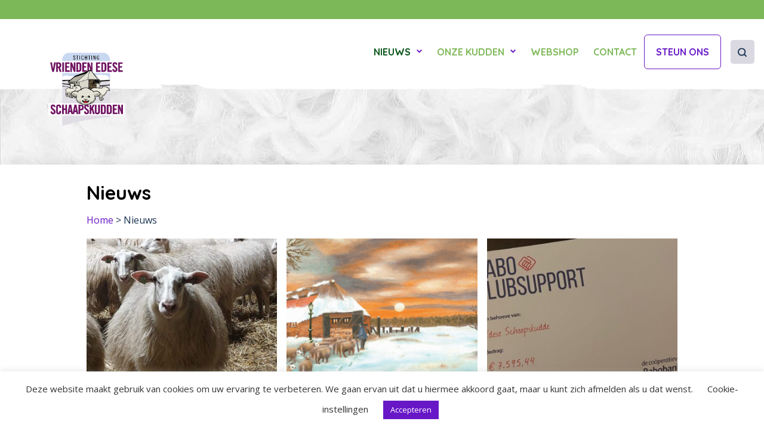

--- FILE ---
content_type: text/html; charset=UTF-8
request_url: https://edeseschaapskudden.nl/nieuws/
body_size: 13594
content:
<!DOCTYPE html>
<html lang="en">

<head>
	<meta charset="utf-8">
	<meta http-equiv="X-UA-Compatible" content="IE=edge">
	<meta name="viewport" content="width=device-width, initial-scale=1">
	<title>Wachten op de eerste lammetjes | Edese Schaapskudden</title>
	<link href="https://fonts.googleapis.com/css?family=Open+Sans|Quicksand:500,700&display=swap" rel="stylesheet">
	<!-- HTML5 shim and Respond.js for IE8 support of HTML5 elements and media queries -->
	<!--[if lt IE 9]>
      <script src="https://oss.maxcdn.com/html5shiv/3.7.2/html5shiv.min.js"></script>
      <script src="https://oss.maxcdn.com/respond/1.4.2/respond.min.js"></script>
    <![endif]-->
	<meta name='robots' content='index, follow, max-image-preview:large, max-snippet:-1, max-video-preview:-1' />

<!-- Google Tag Manager for WordPress by gtm4wp.com -->
<script data-cfasync="false" data-pagespeed-no-defer>
	var gtm4wp_datalayer_name = "dataLayer";
	var dataLayer = dataLayer || [];
</script>
<!-- End Google Tag Manager for WordPress by gtm4wp.com -->
	<!-- This site is optimized with the Yoast SEO plugin v26.7 - https://yoast.com/wordpress/plugins/seo/ -->
	<link rel="canonical" href="https://edeseschaapskudden.nl/nieuws/" />
	<link rel="next" href="https://edeseschaapskudden.nl/nieuws/page/2/" />
	<meta property="og:locale" content="nl_NL" />
	<meta property="og:type" content="article" />
	<meta property="og:title" content="Nieuws - Edese Schaapskudden" />
	<meta property="og:url" content="https://edeseschaapskudden.nl/nieuws/" />
	<meta property="og:site_name" content="Edese Schaapskudden" />
	<meta property="og:image" content="https://edeseschaapskudden.nl/wp-content/uploads/2022/09/logo-ede-doet-base.365c703e1610-e1664279820879.png" />
	<meta property="og:image:width" content="100" />
	<meta property="og:image:height" content="54" />
	<meta property="og:image:type" content="image/png" />
	<meta name="twitter:card" content="summary_large_image" />
	<script type="application/ld+json" class="yoast-schema-graph">{"@context":"https://schema.org","@graph":[{"@type":["WebPage","CollectionPage"],"@id":"https://edeseschaapskudden.nl/nieuws/","url":"https://edeseschaapskudden.nl/nieuws/","name":"Nieuws - Edese Schaapskudden","isPartOf":{"@id":"https://edeseschaapskudden.nl/#website"},"datePublished":"2020-04-09T12:00:54+00:00","dateModified":"2022-09-27T11:57:08+00:00","breadcrumb":{"@id":"https://edeseschaapskudden.nl/nieuws/#breadcrumb"},"inLanguage":"nl-NL"},{"@type":"BreadcrumbList","@id":"https://edeseschaapskudden.nl/nieuws/#breadcrumb","itemListElement":[{"@type":"ListItem","position":1,"name":"Home","item":"https://edeseschaapskudden.nl/"},{"@type":"ListItem","position":2,"name":"Nieuws"}]},{"@type":"WebSite","@id":"https://edeseschaapskudden.nl/#website","url":"https://edeseschaapskudden.nl/","name":"Edese Schaapskudden","description":"","potentialAction":[{"@type":"SearchAction","target":{"@type":"EntryPoint","urlTemplate":"https://edeseschaapskudden.nl/?s={search_term_string}"},"query-input":{"@type":"PropertyValueSpecification","valueRequired":true,"valueName":"search_term_string"}}],"inLanguage":"nl-NL"}]}</script>
	<!-- / Yoast SEO plugin. -->


<link rel='dns-prefetch' href='//cdn.jsdelivr.net' />
<style id='wp-img-auto-sizes-contain-inline-css' type='text/css'>
img:is([sizes=auto i],[sizes^="auto," i]){contain-intrinsic-size:3000px 1500px}
/*# sourceURL=wp-img-auto-sizes-contain-inline-css */
</style>
<style id='wp-emoji-styles-inline-css' type='text/css'>

	img.wp-smiley, img.emoji {
		display: inline !important;
		border: none !important;
		box-shadow: none !important;
		height: 1em !important;
		width: 1em !important;
		margin: 0 0.07em !important;
		vertical-align: -0.1em !important;
		background: none !important;
		padding: 0 !important;
	}
/*# sourceURL=wp-emoji-styles-inline-css */
</style>
<style id='wp-block-library-inline-css' type='text/css'>
:root{--wp-block-synced-color:#7a00df;--wp-block-synced-color--rgb:122,0,223;--wp-bound-block-color:var(--wp-block-synced-color);--wp-editor-canvas-background:#ddd;--wp-admin-theme-color:#007cba;--wp-admin-theme-color--rgb:0,124,186;--wp-admin-theme-color-darker-10:#006ba1;--wp-admin-theme-color-darker-10--rgb:0,107,160.5;--wp-admin-theme-color-darker-20:#005a87;--wp-admin-theme-color-darker-20--rgb:0,90,135;--wp-admin-border-width-focus:2px}@media (min-resolution:192dpi){:root{--wp-admin-border-width-focus:1.5px}}.wp-element-button{cursor:pointer}:root .has-very-light-gray-background-color{background-color:#eee}:root .has-very-dark-gray-background-color{background-color:#313131}:root .has-very-light-gray-color{color:#eee}:root .has-very-dark-gray-color{color:#313131}:root .has-vivid-green-cyan-to-vivid-cyan-blue-gradient-background{background:linear-gradient(135deg,#00d084,#0693e3)}:root .has-purple-crush-gradient-background{background:linear-gradient(135deg,#34e2e4,#4721fb 50%,#ab1dfe)}:root .has-hazy-dawn-gradient-background{background:linear-gradient(135deg,#faaca8,#dad0ec)}:root .has-subdued-olive-gradient-background{background:linear-gradient(135deg,#fafae1,#67a671)}:root .has-atomic-cream-gradient-background{background:linear-gradient(135deg,#fdd79a,#004a59)}:root .has-nightshade-gradient-background{background:linear-gradient(135deg,#330968,#31cdcf)}:root .has-midnight-gradient-background{background:linear-gradient(135deg,#020381,#2874fc)}:root{--wp--preset--font-size--normal:16px;--wp--preset--font-size--huge:42px}.has-regular-font-size{font-size:1em}.has-larger-font-size{font-size:2.625em}.has-normal-font-size{font-size:var(--wp--preset--font-size--normal)}.has-huge-font-size{font-size:var(--wp--preset--font-size--huge)}.has-text-align-center{text-align:center}.has-text-align-left{text-align:left}.has-text-align-right{text-align:right}.has-fit-text{white-space:nowrap!important}#end-resizable-editor-section{display:none}.aligncenter{clear:both}.items-justified-left{justify-content:flex-start}.items-justified-center{justify-content:center}.items-justified-right{justify-content:flex-end}.items-justified-space-between{justify-content:space-between}.screen-reader-text{border:0;clip-path:inset(50%);height:1px;margin:-1px;overflow:hidden;padding:0;position:absolute;width:1px;word-wrap:normal!important}.screen-reader-text:focus{background-color:#ddd;clip-path:none;color:#444;display:block;font-size:1em;height:auto;left:5px;line-height:normal;padding:15px 23px 14px;text-decoration:none;top:5px;width:auto;z-index:100000}html :where(.has-border-color){border-style:solid}html :where([style*=border-top-color]){border-top-style:solid}html :where([style*=border-right-color]){border-right-style:solid}html :where([style*=border-bottom-color]){border-bottom-style:solid}html :where([style*=border-left-color]){border-left-style:solid}html :where([style*=border-width]){border-style:solid}html :where([style*=border-top-width]){border-top-style:solid}html :where([style*=border-right-width]){border-right-style:solid}html :where([style*=border-bottom-width]){border-bottom-style:solid}html :where([style*=border-left-width]){border-left-style:solid}html :where(img[class*=wp-image-]){height:auto;max-width:100%}:where(figure){margin:0 0 1em}html :where(.is-position-sticky){--wp-admin--admin-bar--position-offset:var(--wp-admin--admin-bar--height,0px)}@media screen and (max-width:600px){html :where(.is-position-sticky){--wp-admin--admin-bar--position-offset:0px}}

/*# sourceURL=wp-block-library-inline-css */
</style><style id='wp-block-paragraph-inline-css' type='text/css'>
.is-small-text{font-size:.875em}.is-regular-text{font-size:1em}.is-large-text{font-size:2.25em}.is-larger-text{font-size:3em}.has-drop-cap:not(:focus):first-letter{float:left;font-size:8.4em;font-style:normal;font-weight:100;line-height:.68;margin:.05em .1em 0 0;text-transform:uppercase}body.rtl .has-drop-cap:not(:focus):first-letter{float:none;margin-left:.1em}p.has-drop-cap.has-background{overflow:hidden}:root :where(p.has-background){padding:1.25em 2.375em}:where(p.has-text-color:not(.has-link-color)) a{color:inherit}p.has-text-align-left[style*="writing-mode:vertical-lr"],p.has-text-align-right[style*="writing-mode:vertical-rl"]{rotate:180deg}
/*# sourceURL=https://edeseschaapskudden.nl/wp-includes/blocks/paragraph/style.min.css */
</style>
<style id='global-styles-inline-css' type='text/css'>
:root{--wp--preset--aspect-ratio--square: 1;--wp--preset--aspect-ratio--4-3: 4/3;--wp--preset--aspect-ratio--3-4: 3/4;--wp--preset--aspect-ratio--3-2: 3/2;--wp--preset--aspect-ratio--2-3: 2/3;--wp--preset--aspect-ratio--16-9: 16/9;--wp--preset--aspect-ratio--9-16: 9/16;--wp--preset--color--black: #000000;--wp--preset--color--cyan-bluish-gray: #abb8c3;--wp--preset--color--white: #ffffff;--wp--preset--color--pale-pink: #f78da7;--wp--preset--color--vivid-red: #cf2e2e;--wp--preset--color--luminous-vivid-orange: #ff6900;--wp--preset--color--luminous-vivid-amber: #fcb900;--wp--preset--color--light-green-cyan: #7bdcb5;--wp--preset--color--vivid-green-cyan: #00d084;--wp--preset--color--pale-cyan-blue: #8ed1fc;--wp--preset--color--vivid-cyan-blue: #0693e3;--wp--preset--color--vivid-purple: #9b51e0;--wp--preset--gradient--vivid-cyan-blue-to-vivid-purple: linear-gradient(135deg,rgb(6,147,227) 0%,rgb(155,81,224) 100%);--wp--preset--gradient--light-green-cyan-to-vivid-green-cyan: linear-gradient(135deg,rgb(122,220,180) 0%,rgb(0,208,130) 100%);--wp--preset--gradient--luminous-vivid-amber-to-luminous-vivid-orange: linear-gradient(135deg,rgb(252,185,0) 0%,rgb(255,105,0) 100%);--wp--preset--gradient--luminous-vivid-orange-to-vivid-red: linear-gradient(135deg,rgb(255,105,0) 0%,rgb(207,46,46) 100%);--wp--preset--gradient--very-light-gray-to-cyan-bluish-gray: linear-gradient(135deg,rgb(238,238,238) 0%,rgb(169,184,195) 100%);--wp--preset--gradient--cool-to-warm-spectrum: linear-gradient(135deg,rgb(74,234,220) 0%,rgb(151,120,209) 20%,rgb(207,42,186) 40%,rgb(238,44,130) 60%,rgb(251,105,98) 80%,rgb(254,248,76) 100%);--wp--preset--gradient--blush-light-purple: linear-gradient(135deg,rgb(255,206,236) 0%,rgb(152,150,240) 100%);--wp--preset--gradient--blush-bordeaux: linear-gradient(135deg,rgb(254,205,165) 0%,rgb(254,45,45) 50%,rgb(107,0,62) 100%);--wp--preset--gradient--luminous-dusk: linear-gradient(135deg,rgb(255,203,112) 0%,rgb(199,81,192) 50%,rgb(65,88,208) 100%);--wp--preset--gradient--pale-ocean: linear-gradient(135deg,rgb(255,245,203) 0%,rgb(182,227,212) 50%,rgb(51,167,181) 100%);--wp--preset--gradient--electric-grass: linear-gradient(135deg,rgb(202,248,128) 0%,rgb(113,206,126) 100%);--wp--preset--gradient--midnight: linear-gradient(135deg,rgb(2,3,129) 0%,rgb(40,116,252) 100%);--wp--preset--font-size--small: 13px;--wp--preset--font-size--medium: 20px;--wp--preset--font-size--large: 36px;--wp--preset--font-size--x-large: 42px;--wp--preset--spacing--20: 0.44rem;--wp--preset--spacing--30: 0.67rem;--wp--preset--spacing--40: 1rem;--wp--preset--spacing--50: 1.5rem;--wp--preset--spacing--60: 2.25rem;--wp--preset--spacing--70: 3.38rem;--wp--preset--spacing--80: 5.06rem;--wp--preset--shadow--natural: 6px 6px 9px rgba(0, 0, 0, 0.2);--wp--preset--shadow--deep: 12px 12px 50px rgba(0, 0, 0, 0.4);--wp--preset--shadow--sharp: 6px 6px 0px rgba(0, 0, 0, 0.2);--wp--preset--shadow--outlined: 6px 6px 0px -3px rgb(255, 255, 255), 6px 6px rgb(0, 0, 0);--wp--preset--shadow--crisp: 6px 6px 0px rgb(0, 0, 0);}:where(.is-layout-flex){gap: 0.5em;}:where(.is-layout-grid){gap: 0.5em;}body .is-layout-flex{display: flex;}.is-layout-flex{flex-wrap: wrap;align-items: center;}.is-layout-flex > :is(*, div){margin: 0;}body .is-layout-grid{display: grid;}.is-layout-grid > :is(*, div){margin: 0;}:where(.wp-block-columns.is-layout-flex){gap: 2em;}:where(.wp-block-columns.is-layout-grid){gap: 2em;}:where(.wp-block-post-template.is-layout-flex){gap: 1.25em;}:where(.wp-block-post-template.is-layout-grid){gap: 1.25em;}.has-black-color{color: var(--wp--preset--color--black) !important;}.has-cyan-bluish-gray-color{color: var(--wp--preset--color--cyan-bluish-gray) !important;}.has-white-color{color: var(--wp--preset--color--white) !important;}.has-pale-pink-color{color: var(--wp--preset--color--pale-pink) !important;}.has-vivid-red-color{color: var(--wp--preset--color--vivid-red) !important;}.has-luminous-vivid-orange-color{color: var(--wp--preset--color--luminous-vivid-orange) !important;}.has-luminous-vivid-amber-color{color: var(--wp--preset--color--luminous-vivid-amber) !important;}.has-light-green-cyan-color{color: var(--wp--preset--color--light-green-cyan) !important;}.has-vivid-green-cyan-color{color: var(--wp--preset--color--vivid-green-cyan) !important;}.has-pale-cyan-blue-color{color: var(--wp--preset--color--pale-cyan-blue) !important;}.has-vivid-cyan-blue-color{color: var(--wp--preset--color--vivid-cyan-blue) !important;}.has-vivid-purple-color{color: var(--wp--preset--color--vivid-purple) !important;}.has-black-background-color{background-color: var(--wp--preset--color--black) !important;}.has-cyan-bluish-gray-background-color{background-color: var(--wp--preset--color--cyan-bluish-gray) !important;}.has-white-background-color{background-color: var(--wp--preset--color--white) !important;}.has-pale-pink-background-color{background-color: var(--wp--preset--color--pale-pink) !important;}.has-vivid-red-background-color{background-color: var(--wp--preset--color--vivid-red) !important;}.has-luminous-vivid-orange-background-color{background-color: var(--wp--preset--color--luminous-vivid-orange) !important;}.has-luminous-vivid-amber-background-color{background-color: var(--wp--preset--color--luminous-vivid-amber) !important;}.has-light-green-cyan-background-color{background-color: var(--wp--preset--color--light-green-cyan) !important;}.has-vivid-green-cyan-background-color{background-color: var(--wp--preset--color--vivid-green-cyan) !important;}.has-pale-cyan-blue-background-color{background-color: var(--wp--preset--color--pale-cyan-blue) !important;}.has-vivid-cyan-blue-background-color{background-color: var(--wp--preset--color--vivid-cyan-blue) !important;}.has-vivid-purple-background-color{background-color: var(--wp--preset--color--vivid-purple) !important;}.has-black-border-color{border-color: var(--wp--preset--color--black) !important;}.has-cyan-bluish-gray-border-color{border-color: var(--wp--preset--color--cyan-bluish-gray) !important;}.has-white-border-color{border-color: var(--wp--preset--color--white) !important;}.has-pale-pink-border-color{border-color: var(--wp--preset--color--pale-pink) !important;}.has-vivid-red-border-color{border-color: var(--wp--preset--color--vivid-red) !important;}.has-luminous-vivid-orange-border-color{border-color: var(--wp--preset--color--luminous-vivid-orange) !important;}.has-luminous-vivid-amber-border-color{border-color: var(--wp--preset--color--luminous-vivid-amber) !important;}.has-light-green-cyan-border-color{border-color: var(--wp--preset--color--light-green-cyan) !important;}.has-vivid-green-cyan-border-color{border-color: var(--wp--preset--color--vivid-green-cyan) !important;}.has-pale-cyan-blue-border-color{border-color: var(--wp--preset--color--pale-cyan-blue) !important;}.has-vivid-cyan-blue-border-color{border-color: var(--wp--preset--color--vivid-cyan-blue) !important;}.has-vivid-purple-border-color{border-color: var(--wp--preset--color--vivid-purple) !important;}.has-vivid-cyan-blue-to-vivid-purple-gradient-background{background: var(--wp--preset--gradient--vivid-cyan-blue-to-vivid-purple) !important;}.has-light-green-cyan-to-vivid-green-cyan-gradient-background{background: var(--wp--preset--gradient--light-green-cyan-to-vivid-green-cyan) !important;}.has-luminous-vivid-amber-to-luminous-vivid-orange-gradient-background{background: var(--wp--preset--gradient--luminous-vivid-amber-to-luminous-vivid-orange) !important;}.has-luminous-vivid-orange-to-vivid-red-gradient-background{background: var(--wp--preset--gradient--luminous-vivid-orange-to-vivid-red) !important;}.has-very-light-gray-to-cyan-bluish-gray-gradient-background{background: var(--wp--preset--gradient--very-light-gray-to-cyan-bluish-gray) !important;}.has-cool-to-warm-spectrum-gradient-background{background: var(--wp--preset--gradient--cool-to-warm-spectrum) !important;}.has-blush-light-purple-gradient-background{background: var(--wp--preset--gradient--blush-light-purple) !important;}.has-blush-bordeaux-gradient-background{background: var(--wp--preset--gradient--blush-bordeaux) !important;}.has-luminous-dusk-gradient-background{background: var(--wp--preset--gradient--luminous-dusk) !important;}.has-pale-ocean-gradient-background{background: var(--wp--preset--gradient--pale-ocean) !important;}.has-electric-grass-gradient-background{background: var(--wp--preset--gradient--electric-grass) !important;}.has-midnight-gradient-background{background: var(--wp--preset--gradient--midnight) !important;}.has-small-font-size{font-size: var(--wp--preset--font-size--small) !important;}.has-medium-font-size{font-size: var(--wp--preset--font-size--medium) !important;}.has-large-font-size{font-size: var(--wp--preset--font-size--large) !important;}.has-x-large-font-size{font-size: var(--wp--preset--font-size--x-large) !important;}
/*# sourceURL=global-styles-inline-css */
</style>

<style id='classic-theme-styles-inline-css' type='text/css'>
/*! This file is auto-generated */
.wp-block-button__link{color:#fff;background-color:#32373c;border-radius:9999px;box-shadow:none;text-decoration:none;padding:calc(.667em + 2px) calc(1.333em + 2px);font-size:1.125em}.wp-block-file__button{background:#32373c;color:#fff;text-decoration:none}
/*# sourceURL=/wp-includes/css/classic-themes.min.css */
</style>
<link rel='stylesheet' id='cookie-law-info-css' href='https://edeseschaapskudden.nl/wp-content/plugins/cookie-law-info/legacy/public/css/cookie-law-info-public.css?ver=3.3.9.1' type='text/css' media='all' />
<link rel='stylesheet' id='cookie-law-info-gdpr-css' href='https://edeseschaapskudden.nl/wp-content/plugins/cookie-law-info/legacy/public/css/cookie-law-info-gdpr.css?ver=3.3.9.1' type='text/css' media='all' />
<link rel='stylesheet' id='woocommerce-layout-css' href='https://edeseschaapskudden.nl/wp-content/plugins/woocommerce/assets/css/woocommerce-layout.css?ver=10.4.3' type='text/css' media='all' />
<link rel='stylesheet' id='woocommerce-smallscreen-css' href='https://edeseschaapskudden.nl/wp-content/plugins/woocommerce/assets/css/woocommerce-smallscreen.css?ver=10.4.3' type='text/css' media='only screen and (max-width: 768px)' />
<link rel='stylesheet' id='woocommerce-general-css' href='https://edeseschaapskudden.nl/wp-content/plugins/woocommerce/assets/css/woocommerce.css?ver=10.4.3' type='text/css' media='all' />
<style id='woocommerce-inline-inline-css' type='text/css'>
.woocommerce form .form-row .required { visibility: visible; }
/*# sourceURL=woocommerce-inline-inline-css */
</style>
<link rel='stylesheet' id='SlickCSS-css' href='//cdn.jsdelivr.net/npm/slick-carousel@1.8.1/slick/slick.css?ver=6.9' type='text/css' media='all' />
<link rel='stylesheet' id='lightbox_css-css' href='https://edeseschaapskudden.nl/wp-content/themes/edeseschaapskudden_base_template/lightbox/dist/css/lightbox.min.css?ver=6.9' type='text/css' media='all' />
<link rel='stylesheet' id='2022_style-css' href='https://edeseschaapskudden.nl/wp-content/themes/edeseschaapskudden_base_template/2022_dist/2022_style.css?ver=6.9' type='text/css' media='all' />
<script type="text/javascript" src="https://edeseschaapskudden.nl/wp-includes/js/jquery/jquery.min.js?ver=3.7.1" id="jquery-core-js"></script>
<script type="text/javascript" src="https://edeseschaapskudden.nl/wp-includes/js/jquery/jquery-migrate.min.js?ver=3.4.1" id="jquery-migrate-js"></script>
<script type="text/javascript" id="cookie-law-info-js-extra">
/* <![CDATA[ */
var Cli_Data = {"nn_cookie_ids":[],"cookielist":[],"non_necessary_cookies":[],"ccpaEnabled":"","ccpaRegionBased":"","ccpaBarEnabled":"","strictlyEnabled":["necessary","obligatoire"],"ccpaType":"gdpr","js_blocking":"1","custom_integration":"","triggerDomRefresh":"","secure_cookies":""};
var cli_cookiebar_settings = {"animate_speed_hide":"500","animate_speed_show":"500","background":"#FFF","border":"#b1a6a6c2","border_on":"","button_1_button_colour":"#6817c7","button_1_button_hover":"#53129f","button_1_link_colour":"#fff","button_1_as_button":"1","button_1_new_win":"","button_2_button_colour":"#333","button_2_button_hover":"#292929","button_2_link_colour":"#444","button_2_as_button":"","button_2_hidebar":"","button_3_button_colour":"#3566bb","button_3_button_hover":"#2a5296","button_3_link_colour":"#fff","button_3_as_button":"1","button_3_new_win":"","button_4_button_colour":"#000","button_4_button_hover":"#000000","button_4_link_colour":"#333333","button_4_as_button":"","button_7_button_colour":"#61a229","button_7_button_hover":"#4e8221","button_7_link_colour":"#fff","button_7_as_button":"1","button_7_new_win":"","font_family":"inherit","header_fix":"","notify_animate_hide":"1","notify_animate_show":"","notify_div_id":"#cookie-law-info-bar","notify_position_horizontal":"right","notify_position_vertical":"bottom","scroll_close":"","scroll_close_reload":"","accept_close_reload":"","reject_close_reload":"","showagain_tab":"1","showagain_background":"#fff","showagain_border":"#000","showagain_div_id":"#cookie-law-info-again","showagain_x_position":"100px","text":"#333333","show_once_yn":"","show_once":"10000","logging_on":"","as_popup":"","popup_overlay":"1","bar_heading_text":"","cookie_bar_as":"banner","popup_showagain_position":"bottom-right","widget_position":"left"};
var log_object = {"ajax_url":"https://edeseschaapskudden.nl/wp-admin/admin-ajax.php"};
//# sourceURL=cookie-law-info-js-extra
/* ]]> */
</script>
<script type="text/javascript" src="https://edeseschaapskudden.nl/wp-content/plugins/cookie-law-info/legacy/public/js/cookie-law-info-public.js?ver=3.3.9.1" id="cookie-law-info-js"></script>
<script type="text/javascript" src="https://edeseschaapskudden.nl/wp-content/plugins/woocommerce/assets/js/jquery-blockui/jquery.blockUI.min.js?ver=2.7.0-wc.10.4.3" id="wc-jquery-blockui-js" defer="defer" data-wp-strategy="defer"></script>
<script type="text/javascript" id="wc-add-to-cart-js-extra">
/* <![CDATA[ */
var wc_add_to_cart_params = {"ajax_url":"/wp-admin/admin-ajax.php","wc_ajax_url":"/?wc-ajax=%%endpoint%%","i18n_view_cart":"Winkelmand bekijken","cart_url":"https://edeseschaapskudden.nl/winkelmand/","is_cart":"","cart_redirect_after_add":"no"};
//# sourceURL=wc-add-to-cart-js-extra
/* ]]> */
</script>
<script type="text/javascript" src="https://edeseschaapskudden.nl/wp-content/plugins/woocommerce/assets/js/frontend/add-to-cart.min.js?ver=10.4.3" id="wc-add-to-cart-js" defer="defer" data-wp-strategy="defer"></script>
<script type="text/javascript" src="https://edeseschaapskudden.nl/wp-content/plugins/woocommerce/assets/js/js-cookie/js.cookie.min.js?ver=2.1.4-wc.10.4.3" id="wc-js-cookie-js" defer="defer" data-wp-strategy="defer"></script>
<script type="text/javascript" id="woocommerce-js-extra">
/* <![CDATA[ */
var woocommerce_params = {"ajax_url":"/wp-admin/admin-ajax.php","wc_ajax_url":"/?wc-ajax=%%endpoint%%","i18n_password_show":"Wachtwoord weergeven","i18n_password_hide":"Wachtwoord verbergen"};
//# sourceURL=woocommerce-js-extra
/* ]]> */
</script>
<script type="text/javascript" src="https://edeseschaapskudden.nl/wp-content/plugins/woocommerce/assets/js/frontend/woocommerce.min.js?ver=10.4.3" id="woocommerce-js" defer="defer" data-wp-strategy="defer"></script>
<script type="text/javascript" src="https://edeseschaapskudden.nl/wp-content/themes/edeseschaapskudden_base_template/lightbox/dist/js/lightbox.min.js?ver=1608622989" id="lightbox-js"></script>
<script type="text/javascript" src="https://edeseschaapskudden.nl/wp-content/themes/edeseschaapskudden_base_template/dist/index.js?ver=1697630948" id="bundle-js"></script>
<script type="text/javascript" src="https://edeseschaapskudden.nl/wp-content/themes/edeseschaapskudden_base_template/2023_js/index.js?ver=1697631075" id="case2023_script-js"></script>
<link rel="https://api.w.org/" href="https://edeseschaapskudden.nl/wp-json/" /><link rel="EditURI" type="application/rsd+xml" title="RSD" href="https://edeseschaapskudden.nl/xmlrpc.php?rsd" />
        <style type="text/css">
            .sc_map_canvas img {
                max-width: none;
            }
        </style>
		
<!-- Google Tag Manager for WordPress by gtm4wp.com -->
<!-- GTM Container placement set to footer -->
<script data-cfasync="false" data-pagespeed-no-defer type="text/javascript">
	var dataLayer_content = {"pagePostType":"bloghome"};
	dataLayer.push( dataLayer_content );
</script>
<script data-cfasync="false" data-pagespeed-no-defer type="text/javascript">
(function(w,d,s,l,i){w[l]=w[l]||[];w[l].push({'gtm.start':
new Date().getTime(),event:'gtm.js'});var f=d.getElementsByTagName(s)[0],
j=d.createElement(s),dl=l!='dataLayer'?'&l='+l:'';j.async=true;j.src=
'//www.googletagmanager.com/gtm.js?id='+i+dl;f.parentNode.insertBefore(j,f);
})(window,document,'script','dataLayer','GTM-TVBQK3C');
</script>
<!-- End Google Tag Manager for WordPress by gtm4wp.com -->	<noscript><style>.woocommerce-product-gallery{ opacity: 1 !important; }</style></noscript>
	<link rel="icon" href="https://edeseschaapskudden.nl/wp-content/uploads/2020/02/cropped-logo-VESK-nieuw-1-100x100.png" sizes="32x32" />
<link rel="icon" href="https://edeseschaapskudden.nl/wp-content/uploads/2020/02/cropped-logo-VESK-nieuw-1-300x300.png" sizes="192x192" />
<link rel="apple-touch-icon" href="https://edeseschaapskudden.nl/wp-content/uploads/2020/02/cropped-logo-VESK-nieuw-1-300x300.png" />
<meta name="msapplication-TileImage" content="https://edeseschaapskudden.nl/wp-content/uploads/2020/02/cropped-logo-VESK-nieuw-1-300x300.png" />
<link rel='stylesheet' id='wc-blocks-style-css' href='https://edeseschaapskudden.nl/wp-content/plugins/woocommerce/assets/client/blocks/wc-blocks.css?ver=wc-10.4.3' type='text/css' media='all' />
</head>



        <div class="ticker-wrap">
            <div class="ticker">
                <div class="ticker__item">                                <p>In november wordt onze nieuwe kerstkaart gepresenteerd. Meer bericht volgt later.</p>
                            </div><div class="ticker__item">                                <p>De eerste foto&#8217;s van ons jaarlijkse schaapscheerdersfeest bij de schaapskooi op de Ginkelse heide staan nu op de website onder &#8216;schaapscheerdersfeest 2025&#8217;</p>
                            </div>            </div>
        </div>
        

<header class="header">
    <div class="custom-logo-link">
		<a href="https://edeseschaapskudden.nl">
			<img src="https://edeseschaapskudden.nl/wp-content/themes/edeseschaapskudden_base_template/images/logo-VESK-nieuw.png" />
		</a>
	</div>
	<nav class="nav"><ul id="menu-hoofdmenu" class="nobullets nav__list"><li  class="menu-item menu-item-type-post_type menu-item-object-page current-menu-item page_item page-item-186 current_page_item current_page_parent menu-item-has-children nav__item"><a  href="https://edeseschaapskudden.nl/nieuws/" class=nav__link>NIEUWS</a> 
<ul class="sub-menu">
<li  class="menu-item menu-item-type-custom menu-item-object-custom nav__item"><a  href="/evenementen" class=nav__link>Evenementen</a> </li>
</ul>
</li>
<li  class="menu-item menu-item-type-post_type menu-item-object-page menu-item-has-children nav__item"><a  href="https://edeseschaapskudden.nl/onze-kudden/" class=nav__link>ONZE KUDDEN</a> 
<ul class="sub-menu">
<li  class="menu-item menu-item-type-post_type menu-item-object-page nav__item"><a  href="https://edeseschaapskudden.nl/geschiedenis/" class=nav__link>Geschiedenis</a> </li>
<li  class="menu-item menu-item-type-post_type menu-item-object-page nav__item"><a  href="https://edeseschaapskudden.nl/organisatie/" class=nav__link>Organisatie</a> </li>
</ul>
</li>
<li  class="menu-item menu-item-type-post_type menu-item-object-page nav__item"><a  href="https://edeseschaapskudden.nl/winkel/" class=nav__link>WEBSHOP</a> </li>
<li  class="menu-item menu-item-type-post_type menu-item-object-page nav__item"><a  href="https://edeseschaapskudden.nl/contact/" class=nav__link>CONTACT</a> </li>
<li  class="cta menu-item menu-item-type-custom menu-item-object-custom nav__item"><a  href="https://edeseschaapskudden.nl/steun-ons/" class=nav__link>STEUN ONS</a> </li>
<li  class="j-triggersearch menu-item menu-item-type-custom menu-item-object-custom nav__item"><a  href="#" class=nav__link>ZOEKEN</a> </li>
</ul></nav>
            <div class="mobile_menu">
                <div class="mobile_menu__button">
                <svg class="mobile_menu__hamburger" viewBox="0 0 64 64" xml:space="preserve" xmlns="http://www.w3.org/2000/svg" xmlns:xlink="http://www.w3.org/1999/xlink">><g><g id="Navicon" transform="translate(330.000000, 232.000000)"><polygon class="hamburger" id="Fill-19" points="-321.8,-219 -274.3,-219 -274.3,-212.7 -321.8,-212.7 "/><polygon class="hamburger" id="Fill-20" points="-321.8,-203.2 -274.3,-203.2 -274.3,-196.8 -321.8,-196.8 "/><polygon class="hamburger" id="Fill-21" points="-321.8,-187.3 -274.3,-187.3 -274.3,-181 -321.8,-181 "/></g></g></svg>
                <svg class="mobile_menu__close-button" x="0px" y="0px" viewBox="0 0 20 20" enable-background="new 0 0 20 20" xml:space="preserve"><g><line fill="none" x1="2.929" y1="17.071" x2="17.071" y2="2.929"/></g><g><line fill="none" x1="2.929" y1="2.929" x2="17.071" y2="17.071"/></g></svg>
                <span>Menu</span>
            </div>
        <nav class="menu-hoofdmenu-container"><ul id="menu-hoofdmenu-1" class="nobullets mobile_menu__list"><li class="menu-item menu-item-type-post_type menu-item-object-page current-menu-item page_item page-item-186 current_page_item current_page_parent menu-item-has-children mobile_menu__item dropdown active"><a title="NIEUWS" class="mobile_menu__link" href="https://edeseschaapskudden.nl/nieuws/">NIEUWS</a><span class="j-sub-trigger"></span>
<ul role="menu" class=" nobullets mobile_menu__list">
	<li class="menu-item menu-item-type-custom menu-item-object-custom mobile_menu__item"><a title="Evenementen" class="mobile_menu__link" href="/evenementen">Evenementen</a></li>
</ul>
</li>
<li class="menu-item menu-item-type-post_type menu-item-object-page menu-item-has-children mobile_menu__item dropdown"><a title="ONZE KUDDEN" class="mobile_menu__link" href="https://edeseschaapskudden.nl/onze-kudden/">ONZE KUDDEN</a><span class="j-sub-trigger"></span>
<ul role="menu" class=" nobullets mobile_menu__list">
	<li class="menu-item menu-item-type-post_type menu-item-object-page mobile_menu__item"><a title="Geschiedenis" class="mobile_menu__link" href="https://edeseschaapskudden.nl/geschiedenis/">Geschiedenis</a></li>
	<li class="menu-item menu-item-type-post_type menu-item-object-page mobile_menu__item"><a title="Organisatie" class="mobile_menu__link" href="https://edeseschaapskudden.nl/organisatie/">Organisatie</a></li>
</ul>
</li>
<li class="menu-item menu-item-type-post_type menu-item-object-page mobile_menu__item"><a title="WEBSHOP" class="mobile_menu__link" href="https://edeseschaapskudden.nl/winkel/">WEBSHOP</a></li>
<li class="menu-item menu-item-type-post_type menu-item-object-page mobile_menu__item"><a title="CONTACT" class="mobile_menu__link" href="https://edeseschaapskudden.nl/contact/">CONTACT</a></li>
<li class="cta menu-item menu-item-type-custom menu-item-object-custom mobile_menu__item"><a title="STEUN ONS" class="mobile_menu__link" href="https://edeseschaapskudden.nl/steun-ons/">STEUN ONS</a></li>
<li class="j-triggersearch menu-item menu-item-type-custom menu-item-object-custom mobile_menu__item"><a title="ZOEKEN" class="mobile_menu__link" href="#">ZOEKEN</a></li>
</ul></nav><form id="searchform" method="get" action="https://edeseschaapskudden.nl"><input type="text" name="s" placeholder="Typ hier uw zoekwoord" value=""><input class="icon_search" type="submit" value=""></form></div>	<div class="fog"></div>

</header>

<body class="blog wp-embed-responsive wp-theme-edeseschaapskudden_base_template theme-edeseschaapskudden_base_template woocommerce-no-js">

<main id="main" class="site-main" role="main">
            <section class="news">
			<h1>Nieuws</h1>
			<p id="breadcrumbs"><span><span><a href="https://edeseschaapskudden.nl/">Home</a></span> &gt; <span class="breadcrumb_last" aria-current="page">Nieuws</span></span></p>			<div class="grid standard postlist">
				
<article class="postlist__item">

    <a href='https://edeseschaapskudden.nl/wachten-op-de-eerste-lammetjes/'><div style='background-image:url(https://edeseschaapskudden.nl/wp-content/uploads/2026/01/hoogdrachtige-ooi-Aart-vd-Brandhof-520x292.jpg)'></div></a>
    <header>
        <h4>Wachten op de eerste lammetjes</h4>
    </header>

    <span>
        <strong>13 januari 2026</strong>            </span>

    <p>Nog een paar weken wachten en dan worden de eerste lammetjes geboren bij onze schaapskudden. Tot dan groeien de ooien&#8230;</p>

    <footer>
        <a href="https://edeseschaapskudden.nl/wachten-op-de-eerste-lammetjes/" target="_self" class="cta">Lees meer</a>
    </footer>

</article>

<article class="postlist__item">

    <a href='https://edeseschaapskudden.nl/kerstkaart-2025/'><div style='background-image:url(https://edeseschaapskudden.nl/wp-content/uploads/2025/11/kerstkaart-VESK-2025-520x292.png)'></div></a>
    <header>
        <h4>Kerstkaart 2025</h4>
    </header>

    <span>
        <strong>14 november 2025</strong>            </span>

    <p>Woensdag 12 november heeft de Stichting Vrienden van de Edese Schaapskudden de kerstkaart voor 2025 gepresenteerd. Opnieuw is de kerstkaart geschilderd&#8230;</p>

    <footer>
        <a href="https://edeseschaapskudden.nl/kerstkaart-2025/" target="_self" class="cta">Lees meer</a>
    </footer>

</article>

<article class="postlist__item">

    <a href='https://edeseschaapskudden.nl/rabo-clubsupport-2025/'><div style='background-image:url(https://edeseschaapskudden.nl/wp-content/uploads/2025/10/Rabo-clubsupport-2025-IMG_4440-kopie-2-520x292.jpeg)'></div></a>
    <header>
        <h4>RABO CLUBSUPPORT 2025</h4>
    </header>

    <span>
        <strong>16 oktober 2025</strong>            </span>

    <p>Ook dit jaar deed de Stichting Edese Schaapskudde weer mee met Rabo Clubsupport.&nbsp; Vorige week werden we tijdens de slotavond&#8230;</p>

    <footer>
        <a href="https://edeseschaapskudden.nl/rabo-clubsupport-2025/" target="_self" class="cta">Lees meer</a>
    </footer>

</article>

<article class="postlist__item">

    
    <header>
        <h4>SCHAPEN EN WOLVEN</h4>
    </header>

    <span>
        <strong>27 september 2025</strong>            </span>

    <p>Op 18 September zijn de schapen die in de Noordkraal stonden aangevallen door een of meerdere wolven. Resultaat: 15 dode&#8230;</p>

    <footer>
        <a href="https://edeseschaapskudden.nl/schapen-en-wolven/" target="_self" class="cta">Lees meer</a>
    </footer>

</article>

<article class="postlist__item">

    <a href='https://edeseschaapskudden.nl/schaapscheerdersfeest-2025/'><div style='background-image:url(https://edeseschaapskudden.nl/wp-content/uploads/2024/06/IMG_7824-520x292.jpeg)'></div></a>
    <header>
        <h4>Schaapscheerdersfeest 2025</h4>
    </header>

    <span>
        <strong>28 mei 2025</strong>            </span>

    <p>Zaterdag 14 juni a.s. wordt het jaarlijkse schaapscheerdersfeest&nbsp;gehouden bij de schaapskooi op de Ginkelse heide (N224 tegenover restaurant Juffrouw Tok).&nbsp;Vanaf&#8230;</p>

    <footer>
        <a href="https://edeseschaapskudden.nl/schaapscheerdersfeest-2025/" target="_self" class="cta">Lees meer</a>
    </footer>

</article>

<article class="postlist__item">

    <a href='https://edeseschaapskudden.nl/routebeschrijving-naar-de-kooien/'><div style='background-image:url(https://edeseschaapskudden.nl/wp-content/uploads/2025/03/wegwijzers-De-Ginkel-IMG_9389-kopie-520x292.jpg)'></div></a>
    <header>
        <h4>Routebeschrijving naar de kooien</h4>
    </header>

    <span>
        <strong>14 maart 2025</strong>            </span>

    <p>Na het wijzigen van de parkeerplaatsen bij de schaapskooien weet (nog) niet iedereen hoe je naar onze kooien moet lopen&#8230;.</p>

    <footer>
        <a href="https://edeseschaapskudden.nl/routebeschrijving-naar-de-kooien/" target="_self" class="cta">Lees meer</a>
    </footer>

</article>

<article class="postlist__item">

    <a href='https://edeseschaapskudden.nl/eerste-lammetjes-geboren/'><div style='background-image:url(https://edeseschaapskudden.nl/wp-content/uploads/2025/01/eerste-lmmetjes-2025-Aart-520x292.jpg)'></div></a>
    <header>
        <h4>Eerste lammetjes geboren</h4>
    </header>

    <span>
        <strong>29 januari 2025</strong>            </span>

    <p>De eerste lammetjes zijn geboren bij de Edese Schaapskudden, in de kudde van herder Aart van den Brandhof. Het begon&#8230;</p>

    <footer>
        <a href="https://edeseschaapskudden.nl/eerste-lammetjes-geboren/" target="_self" class="cta">Lees meer</a>
    </footer>

</article>

<article class="postlist__item">

    <a href='https://edeseschaapskudden.nl/dickens-fair-bennekom-2024/'><div style='background-image:url(https://edeseschaapskudden.nl/wp-content/uploads/2024/12/VESK-Dickensfair-2023-520x292.jpg)'></div></a>
    <header>
        <h4>Dickens Fair Bennekom 2024</h4>
    </header>

    <span>
        <strong>6 december 2024</strong>            </span>

    <p>Nog een week en dan staan we voor de 10e keer met onze verkoopkraam op de Dickens Fair in Bennekom&#8230;.</p>

    <footer>
        <a href="https://edeseschaapskudden.nl/dickens-fair-bennekom-2024/" target="_self" class="cta">Lees meer</a>
    </footer>

</article>

<article class="postlist__item">

    <a href='https://edeseschaapskudden.nl/verkoopadressen-kerstkaarten-bekend-4/'><div style='background-image:url(https://edeseschaapskudden.nl/wp-content/uploads/2024/11/Kerstkaart-VESK-2024-promotie-520x292.jpg)'></div></a>
    <header>
        <h4>Verkoopadressen kerstkaarten bekend</h4>
    </header>

    <span>
        <strong>13 november 2024</strong>            </span>

    <p>Inmiddels zijn de verkoopadressen voorzien van kerstkaarten en is de verkoop begonnen. BENNEKOMAlbert Heijn – Dorpsstraat 36Geels woonwarenhuis – Kerkhoflaan&#8230;</p>

    <footer>
        <a href="https://edeseschaapskudden.nl/verkoopadressen-kerstkaarten-bekend-4/" target="_self" class="cta">Lees meer</a>
    </footer>

</article>

<article class="postlist__item">

    <a href='https://edeseschaapskudden.nl/nieuwe-kerstkaart-gepresenteerd/'><div style='background-image:url(https://edeseschaapskudden.nl/wp-content/uploads/2024/11/kaart-2024-detail-520x292.jpg)'></div></a>
    <header>
        <h4>Nieuwe kerstkaart gepresenteerd</h4>
    </header>

    <span>
        <strong>7 november 2024</strong>            </span>

    <p>De nieuwe kerstkaart van de Edese Schaapskudden is bekend. Op donderdag 7 november is de kerstkaart gepresenteerd.&nbsp; We zijn heel&#8230;</p>

    <footer>
        <a href="https://edeseschaapskudden.nl/nieuwe-kerstkaart-gepresenteerd/" target="_self" class="cta">Lees meer</a>
    </footer>

</article>
			</div>
        </section>

    
    
	<nav class="navigation pagination" aria-label="Berichten paginering">
		<h2 class="screen-reader-text">Berichten paginering</h2>
		<div class="nav-links"><span aria-label="Pagina 1" aria-current="page" class="page-numbers current">1</span>
<a aria-label="Pagina 2" class="page-numbers" href="https://edeseschaapskudden.nl/nieuws/page/2/">2</a>
<a class="next page-numbers" href="https://edeseschaapskudden.nl/nieuws/page/2/">Volgende</a></div>
	</nav>
</main>


<footer class="footer">
			<div class="inner three ">
												<div class="primary-sidebar widget-area" role="complementary">
						<div><h2>Productcategorieën</h2><ul class="product-categories"><li class="cat-item cat-item-17"><a href="https://edeseschaapskudden.nl/product-categorie/allerlei/">Allerlei</a></li>
<li class="cat-item cat-item-21"><a href="https://edeseschaapskudden.nl/product-categorie/boeken/">Boeken</a></li>
<li class="cat-item cat-item-18"><a href="https://edeseschaapskudden.nl/product-categorie/schapenknuffels-pluche/">Schapenknuffels/pluche</a></li>
<li class="cat-item cat-item-19"><a href="https://edeseschaapskudden.nl/product-categorie/speelgoed/">Speelgoed</a></li>
<li class="cat-item cat-item-20"><a href="https://edeseschaapskudden.nl/product-categorie/wol/">Wol</a></li>
</ul></div>					</div>
																<div class="primary-sidebar widget-area" role="complementary">
						<div><h2>ANBI</h2>			<div class="textwidget"><p>De Edese Schaapskudden hebben de <a href="https://edeseschaapskudden.nl/anbi-status/">ANBI-status</a></p>
<p><a href="https://edeseschaapskudden.nl/anbi-status/" target="_blank" rel="noopener"><img loading="lazy" decoding="async" class="alignnone size-full wp-image-487" src="https://edeseschaapskudden.nl/wp-content/uploads/2020/06/ANBI-logo-4-gew.-e1592939046810.jpg" alt="" width="100" height="51" /></a></p>
</div>
		</div>					</div>
																<div class="primary-sidebar widget-area" role="complementary">
						<div><h2>Digitale nieuwsbrief</h2>			<div class="textwidget"><p><a href="https://edeseschaapskudden.nl/contact/" target="_blank" rel="noopener">Blijf op de hoogte via onze digitale nieuwsbrief</a></p>
</div>
		</div><div><h2>Wilt u ons een mail sturen? Dat kan naar dit adres:</h2>			<div class="textwidget"><p><a href="mailto:informatie@edeseschaapskudden.nl">informatie@edeseschaapskudden.nl</a></p>
<p><a href="https://x.com/Edese_Schapen" target="_blank" rel="noopener"><img loading="lazy" decoding="async" class="wp-image-2784 alignleft" src="https://edeseschaapskudden.nl/wp-content/uploads/2025/12/X-logo.png" alt="" width="55" height="52" /></a><a href="https://www.facebook.com/edeseschaapskudden/" target="_blank" rel="noopener"><img loading="lazy" decoding="async" class="wp-image-1755 alignleft" src="https://edeseschaapskudden.nl/wp-content/uploads/2022/10/download-2.png" alt="" width="55" height="55" srcset="https://edeseschaapskudden.nl/wp-content/uploads/2022/10/download-2.png 225w, https://edeseschaapskudden.nl/wp-content/uploads/2022/10/download-2-150x150.png 150w, https://edeseschaapskudden.nl/wp-content/uploads/2022/10/download-2-100x100.png 100w" sizes="auto, (max-width: 55px) 100vw, 55px" /></a></p>
<p>&nbsp;</p>
</div>
		</div>					</div>
									</div>
	
	<nav class="menu-subfootermenu-container"><ul id="menu-subfootermenu" class="menu-footermenu-container nobullets "><li id="menu-item-156" class="menu-item menu-item-type-post_type menu-item-object-page menu-item-156"><a href="https://edeseschaapskudden.nl/contact/">Contact</a></li>
<li id="menu-item-917" class="menu-item menu-item-type-post_type menu-item-object-page menu-item-privacy-policy menu-item-917"><a rel="privacy-policy" href="https://edeseschaapskudden.nl/privacybeleid/">Ons Privacybeleid</a></li>
</ul></nav>

	<span class="wollie"></span>
</footer>

<section class="splash-search-holder">
	<a class="j-close-splash">Zoekvenster sluiten</a>
	<form id="searchform" method="get" action="https://edeseschaapskudden.nl/">
	<input type="text" name="s" placeholder="Typ hier uw zoekwoord" value="">
	<input class="icon_search" type="submit" value="">
</form>
</section>

<script type="speculationrules">
{"prefetch":[{"source":"document","where":{"and":[{"href_matches":"/*"},{"not":{"href_matches":["/wp-*.php","/wp-admin/*","/wp-content/uploads/*","/wp-content/*","/wp-content/plugins/*","/wp-content/themes/edeseschaapskudden_base_template/*","/*\\?(.+)"]}},{"not":{"selector_matches":"a[rel~=\"nofollow\"]"}},{"not":{"selector_matches":".no-prefetch, .no-prefetch a"}}]},"eagerness":"conservative"}]}
</script>
<!--googleoff: all--><div id="cookie-law-info-bar" data-nosnippet="true"><span>Deze website maakt gebruik van cookies om uw ervaring te verbeteren. We gaan ervan uit dat u hiermee akkoord gaat, maar u kunt zich afmelden als u dat wenst. <a role='button' class="cli_settings_button" style="margin:5px 20px 5px 20px">Cookie-instellingen</a><a role='button' data-cli_action="accept" id="cookie_action_close_header" class="medium cli-plugin-button cli-plugin-main-button cookie_action_close_header cli_action_button wt-cli-accept-btn" style="display:inline-block;margin:5px">Accepteren</a></span></div><div id="cookie-law-info-again" style="display:none" data-nosnippet="true"><span id="cookie_hdr_showagain">Privacy &amp; Cookies Policy</span></div><div class="cli-modal" data-nosnippet="true" id="cliSettingsPopup" tabindex="-1" role="dialog" aria-labelledby="cliSettingsPopup" aria-hidden="true">
  <div class="cli-modal-dialog" role="document">
	<div class="cli-modal-content cli-bar-popup">
		  <button type="button" class="cli-modal-close" id="cliModalClose">
			<svg class="" viewBox="0 0 24 24"><path d="M19 6.41l-1.41-1.41-5.59 5.59-5.59-5.59-1.41 1.41 5.59 5.59-5.59 5.59 1.41 1.41 5.59-5.59 5.59 5.59 1.41-1.41-5.59-5.59z"></path><path d="M0 0h24v24h-24z" fill="none"></path></svg>
			<span class="wt-cli-sr-only">Sluiten</span>
		  </button>
		  <div class="cli-modal-body">
			<div class="cli-container-fluid cli-tab-container">
	<div class="cli-row">
		<div class="cli-col-12 cli-align-items-stretch cli-px-0">
			<div class="cli-privacy-overview">
				<h4>Privacy overzicht</h4>				<div class="cli-privacy-content">
					<div class="cli-privacy-content-text">Deze website gebruikt cookies om uw ervaring te verbeteren terwijl u door de website gebruikt. Van deze cookies worden de cookies die indien nodig zijn gecategoriseerd, opgeslagen in uw browser omdat ze essentieel zijn voor het functioneren van basisfunctionaliteiten van de website. We gebruiken ook cookies van derden die ons helpen analyseren en begrijpen hoe u deze website gebruikt. Deze cookies worden alleen met uw toestemming in uw browser opgeslagen. U heeft ook de mogelijkheid om u af te melden voor deze cookies. Maar het afmelden van sommige van deze cookies kan een effect hebben op uw browse-ervaring.</div>
				</div>
				<a class="cli-privacy-readmore" aria-label="Meer weergeven" role="button" data-readmore-text="Meer weergeven" data-readless-text="Minder weergeven"></a>			</div>
		</div>
		<div class="cli-col-12 cli-align-items-stretch cli-px-0 cli-tab-section-container">
												<div class="cli-tab-section">
						<div class="cli-tab-header">
							<a role="button" tabindex="0" class="cli-nav-link cli-settings-mobile" data-target="necessary" data-toggle="cli-toggle-tab">
								Noodzakelijke cookies							</a>
															<div class="wt-cli-necessary-checkbox">
									<input type="checkbox" class="cli-user-preference-checkbox"  id="wt-cli-checkbox-necessary" data-id="checkbox-necessary" checked="checked"  />
									<label class="form-check-label" for="wt-cli-checkbox-necessary">Noodzakelijke cookies</label>
								</div>
								<span class="cli-necessary-caption">Altijd ingeschakeld</span>
													</div>
						<div class="cli-tab-content">
							<div class="cli-tab-pane cli-fade" data-id="necessary">
								<div class="wt-cli-cookie-description">
									Noodzakelijke cookies zijn absoluut essentieel om de website goed te laten functioneren. Deze categorie bevat alleen cookies die zorgen voor basisfunctionaliteiten en beveiligingsfuncties van de website. Deze cookies slaan geen persoonlijke informatie op.								</div>
							</div>
						</div>
					</div>
																		</div>
	</div>
</div>
		  </div>
		  <div class="cli-modal-footer">
			<div class="wt-cli-element cli-container-fluid cli-tab-container">
				<div class="cli-row">
					<div class="cli-col-12 cli-align-items-stretch cli-px-0">
						<div class="cli-tab-footer wt-cli-privacy-overview-actions">
						
															<a id="wt-cli-privacy-save-btn" role="button" tabindex="0" data-cli-action="accept" class="wt-cli-privacy-btn cli_setting_save_button wt-cli-privacy-accept-btn cli-btn">OPSLAAN &amp; ACCEPTEREN</a>
													</div>
						
					</div>
				</div>
			</div>
		</div>
	</div>
  </div>
</div>
<div class="cli-modal-backdrop cli-fade cli-settings-overlay"></div>
<div class="cli-modal-backdrop cli-fade cli-popupbar-overlay"></div>
<!--googleon: all-->
<!-- GTM Container placement set to footer -->
<!-- Google Tag Manager (noscript) -->
				<noscript><iframe src="https://www.googletagmanager.com/ns.html?id=GTM-TVBQK3C" height="0" width="0" style="display:none;visibility:hidden" aria-hidden="true"></iframe></noscript>
<!-- End Google Tag Manager (noscript) -->	<script type='text/javascript'>
		(function () {
			var c = document.body.className;
			c = c.replace(/woocommerce-no-js/, 'woocommerce-js');
			document.body.className = c;
		})();
	</script>
	<script type="text/javascript" src="https://edeseschaapskudden.nl/wp-content/plugins/duracelltomi-google-tag-manager/dist/js/gtm4wp-form-move-tracker.js?ver=1.22.3" id="gtm4wp-form-move-tracker-js"></script>
<script type="text/javascript" src="//cdn.jsdelivr.net/npm/slick-carousel@1.8.1/slick/slick.min.js" id="Slick-js"></script>
<script type="text/javascript" src="https://edeseschaapskudden.nl/wp-content/plugins/woocommerce/assets/js/sourcebuster/sourcebuster.min.js?ver=10.4.3" id="sourcebuster-js-js"></script>
<script type="text/javascript" id="wc-order-attribution-js-extra">
/* <![CDATA[ */
var wc_order_attribution = {"params":{"lifetime":1.0e-5,"session":30,"base64":false,"ajaxurl":"https://edeseschaapskudden.nl/wp-admin/admin-ajax.php","prefix":"wc_order_attribution_","allowTracking":true},"fields":{"source_type":"current.typ","referrer":"current_add.rf","utm_campaign":"current.cmp","utm_source":"current.src","utm_medium":"current.mdm","utm_content":"current.cnt","utm_id":"current.id","utm_term":"current.trm","utm_source_platform":"current.plt","utm_creative_format":"current.fmt","utm_marketing_tactic":"current.tct","session_entry":"current_add.ep","session_start_time":"current_add.fd","session_pages":"session.pgs","session_count":"udata.vst","user_agent":"udata.uag"}};
//# sourceURL=wc-order-attribution-js-extra
/* ]]> */
</script>
<script type="text/javascript" src="https://edeseschaapskudden.nl/wp-content/plugins/woocommerce/assets/js/frontend/order-attribution.min.js?ver=10.4.3" id="wc-order-attribution-js"></script>
<script id="wp-emoji-settings" type="application/json">
{"baseUrl":"https://s.w.org/images/core/emoji/17.0.2/72x72/","ext":".png","svgUrl":"https://s.w.org/images/core/emoji/17.0.2/svg/","svgExt":".svg","source":{"concatemoji":"https://edeseschaapskudden.nl/wp-includes/js/wp-emoji-release.min.js?ver=6.9"}}
</script>
<script type="module">
/* <![CDATA[ */
/*! This file is auto-generated */
const a=JSON.parse(document.getElementById("wp-emoji-settings").textContent),o=(window._wpemojiSettings=a,"wpEmojiSettingsSupports"),s=["flag","emoji"];function i(e){try{var t={supportTests:e,timestamp:(new Date).valueOf()};sessionStorage.setItem(o,JSON.stringify(t))}catch(e){}}function c(e,t,n){e.clearRect(0,0,e.canvas.width,e.canvas.height),e.fillText(t,0,0);t=new Uint32Array(e.getImageData(0,0,e.canvas.width,e.canvas.height).data);e.clearRect(0,0,e.canvas.width,e.canvas.height),e.fillText(n,0,0);const a=new Uint32Array(e.getImageData(0,0,e.canvas.width,e.canvas.height).data);return t.every((e,t)=>e===a[t])}function p(e,t){e.clearRect(0,0,e.canvas.width,e.canvas.height),e.fillText(t,0,0);var n=e.getImageData(16,16,1,1);for(let e=0;e<n.data.length;e++)if(0!==n.data[e])return!1;return!0}function u(e,t,n,a){switch(t){case"flag":return n(e,"\ud83c\udff3\ufe0f\u200d\u26a7\ufe0f","\ud83c\udff3\ufe0f\u200b\u26a7\ufe0f")?!1:!n(e,"\ud83c\udde8\ud83c\uddf6","\ud83c\udde8\u200b\ud83c\uddf6")&&!n(e,"\ud83c\udff4\udb40\udc67\udb40\udc62\udb40\udc65\udb40\udc6e\udb40\udc67\udb40\udc7f","\ud83c\udff4\u200b\udb40\udc67\u200b\udb40\udc62\u200b\udb40\udc65\u200b\udb40\udc6e\u200b\udb40\udc67\u200b\udb40\udc7f");case"emoji":return!a(e,"\ud83e\u1fac8")}return!1}function f(e,t,n,a){let r;const o=(r="undefined"!=typeof WorkerGlobalScope&&self instanceof WorkerGlobalScope?new OffscreenCanvas(300,150):document.createElement("canvas")).getContext("2d",{willReadFrequently:!0}),s=(o.textBaseline="top",o.font="600 32px Arial",{});return e.forEach(e=>{s[e]=t(o,e,n,a)}),s}function r(e){var t=document.createElement("script");t.src=e,t.defer=!0,document.head.appendChild(t)}a.supports={everything:!0,everythingExceptFlag:!0},new Promise(t=>{let n=function(){try{var e=JSON.parse(sessionStorage.getItem(o));if("object"==typeof e&&"number"==typeof e.timestamp&&(new Date).valueOf()<e.timestamp+604800&&"object"==typeof e.supportTests)return e.supportTests}catch(e){}return null}();if(!n){if("undefined"!=typeof Worker&&"undefined"!=typeof OffscreenCanvas&&"undefined"!=typeof URL&&URL.createObjectURL&&"undefined"!=typeof Blob)try{var e="postMessage("+f.toString()+"("+[JSON.stringify(s),u.toString(),c.toString(),p.toString()].join(",")+"));",a=new Blob([e],{type:"text/javascript"});const r=new Worker(URL.createObjectURL(a),{name:"wpTestEmojiSupports"});return void(r.onmessage=e=>{i(n=e.data),r.terminate(),t(n)})}catch(e){}i(n=f(s,u,c,p))}t(n)}).then(e=>{for(const n in e)a.supports[n]=e[n],a.supports.everything=a.supports.everything&&a.supports[n],"flag"!==n&&(a.supports.everythingExceptFlag=a.supports.everythingExceptFlag&&a.supports[n]);var t;a.supports.everythingExceptFlag=a.supports.everythingExceptFlag&&!a.supports.flag,a.supports.everything||((t=a.source||{}).concatemoji?r(t.concatemoji):t.wpemoji&&t.twemoji&&(r(t.twemoji),r(t.wpemoji)))});
//# sourceURL=https://edeseschaapskudden.nl/wp-includes/js/wp-emoji-loader.min.js
/* ]]> */
</script>

</body>
</html>


--- FILE ---
content_type: text/css
request_url: https://edeseschaapskudden.nl/wp-content/themes/edeseschaapskudden_base_template/2022_dist/2022_style.css?ver=6.9
body_size: 339
content:
@-webkit-keyframes ticker {
    0% {
        -webkit-transform: translate3d(0, 0, 0);
        transform: translate3d(0, 0, 0);
        visibility: visible;
    }

    100% {
        -webkit-transform: translate3d(-100%, 0, 0);
        transform: translate3d(-100%, 0, 0);
    }
}

@keyframes ticker {
    0% {
        -webkit-transform: translate3d(0, 0, 0);
        transform: translate3d(0, 0, 0);
        visibility: visible;
    }

    100% {
        -webkit-transform: translate3d(-100%, 0, 0);
        transform: translate3d(-100%, 0, 0);
    }
}
.ticker-wrap {
    position: absolute;
    top: 0;
    width: 100%;
    overflow: hidden;
    height: 2em;
    background-color: #7DB858;
    z-index: 1;
}

.ticker  {

    display: inline-block;
    height: 2em;
    line-height: 2em;
    white-space: nowrap;
    padding-left: 100%;

    -webkit-animation-iteration-count: infinite;
    animation-iteration-count: infinite;
    -webkit-animation-timing-function: linear;
    animation-timing-function: linear;
    -webkit-animation-name: ticker;
    animation-name: ticker;
    -webkit-animation-duration: 30s;
    animation-duration: 30s;
}
.ticker__item {
    display: inline-block;
    padding: 0 1em;
    font-size: 1em;
    width:100%;
    text-align: center;
}

.ticker__item a,
.ticker__item p {
    color:#FFF;
    margin:0;
}

a {
    text-decoration: underline;
}

.ticker-wrap + header {
    margin-top:2em;
}


--- FILE ---
content_type: text/plain
request_url: https://www.google-analytics.com/j/collect?v=1&_v=j102&aip=1&a=1432032496&t=pageview&_s=1&dl=https%3A%2F%2Fedeseschaapskudden.nl%2Fnieuws%2F&ul=en-us%40posix&dt=Wachten%20op%20de%20eerste%20lammetjes%20%7C%20Edese%20Schaapskudden&sr=1280x720&vp=1280x720&_u=YEBAAEABAAAAACAAI~&jid=417193295&gjid=315039166&cid=1306990372.1768647594&tid=UA-182214447-1&_gid=1624637849.1768647594&_r=1&_slc=1&gtm=45He61e1n81TVBQK3Cza200&gcd=13l3l3l3l1l1&dma=0&tag_exp=103116026~103200004~104527907~104528501~104684208~104684211~105391252~115616986~115938466~115938468~115985660~116185179~116185180~116744866~116988316~117041588&z=2076778031
body_size: -452
content:
2,cG-BVXPVHSZPY

--- FILE ---
content_type: application/javascript
request_url: https://edeseschaapskudden.nl/wp-content/themes/edeseschaapskudden_base_template/dist/index.js?ver=1697630948
body_size: 51935
content:
!(function (t) {
    var e = {};
    function n(r) {
        if (e[r]) return e[r].exports;
        var i = (e[r] = { i: r, l: !1, exports: {} });
        return t[r].call(i.exports, i, i.exports, n), (i.l = !0), i.exports;
    }
    (n.m = t),
        (n.c = e),
        (n.d = function (t, e, r) {
            n.o(t, e) || Object.defineProperty(t, e, { enumerable: !0, get: r });
        }),
        (n.r = function (t) {
            "undefined" != typeof Symbol && Symbol.toStringTag && Object.defineProperty(t, Symbol.toStringTag, { value: "Module" }), Object.defineProperty(t, "__esModule", { value: !0 });
        }),
        (n.t = function (t, e) {
            if ((1 & e && (t = n(t)), 8 & e)) return t;
            if (4 & e && "object" == typeof t && t && t.__esModule) return t;
            var r = Object.create(null);
            if ((n.r(r), Object.defineProperty(r, "default", { enumerable: !0, value: t }), 2 & e && "string" != typeof t))
                for (var i in t)
                    n.d(
                        r,
                        i,
                        function (e) {
                            return t[e];
                        }.bind(null, i)
                    );
            return r;
        }),
        (n.n = function (t) {
            var e =
                t && t.__esModule
                    ? function () {
                        return t.default;
                    }
                    : function () {
                        return t;
                    };
            return n.d(e, "a", e), e;
        }),
        (n.o = function (t, e) {
            return Object.prototype.hasOwnProperty.call(t, e);
        }),
        (n.p = ""),
        n((n.s = 121));
})([
    function (t, e, n) {
        var r = n(1),
            i = n(7),
            o = n(14),
            a = n(11),
            c = n(17),
            u = function (t, e, n) {
                var s,
                    l,
                    f,
                    p,
                    d = t & u.F,
                    h = t & u.G,
                    g = t & u.S,
                    m = t & u.P,
                    b = t & u.B,
                    v = h ? r : g ? r[e] || (r[e] = {}) : (r[e] || {}).prototype,
                    x = h ? i : i[e] || (i[e] = {}),
                    y = x.prototype || (x.prototype = {});
                for (s in (h && (n = e), n))
                    (f = ((l = !d && v && void 0 !== v[s]) ? v : n)[s]), (p = b && l ? c(f, r) : m && "function" == typeof f ? c(Function.call, f) : f), v && a(v, s, f, t & u.U), x[s] != f && o(x, s, p), m && y[s] != f && (y[s] = f);
            };
        (r.core = i), (u.F = 1), (u.G = 2), (u.S = 4), (u.P = 8), (u.B = 16), (u.W = 32), (u.U = 64), (u.R = 128), (t.exports = u);
    },
    function (t, e) {
        var n = (t.exports = "undefined" != typeof window && window.Math == Math ? window : "undefined" != typeof self && self.Math == Math ? self : Function("return this")());
        "number" == typeof __g && (__g = n);
    },
    function (t, e) {
        t.exports = function (t) {
            try {
                return !!t();
            } catch (t) {
                return !0;
            }
        };
    },
    function (t, e, n) {
        var r = n(4);
        t.exports = function (t) {
            if (!r(t)) throw TypeError(t + " is not an object!");
            return t;
        };
    },
    function (t, e) {
        t.exports = function (t) {
            return "object" == typeof t ? null !== t : "function" == typeof t;
        };
    },
    function (t, e, n) {
        var r = n(48)("wks"),
            i = n(29),
            o = n(1).Symbol,
            a = "function" == typeof o;
        (t.exports = function (t) {
            return r[t] || (r[t] = (a && o[t]) || (a ? o : i)("Symbol." + t));
        }).store = r;
    },
    function (t, e, n) {
        var r = n(19),
            i = Math.min;
        t.exports = function (t) {
            return t > 0 ? i(r(t), 9007199254740991) : 0;
        };
    },
    function (t, e) {
        var n = (t.exports = { version: "2.6.11" });
        "number" == typeof __e && (__e = n);
    },
    function (t, e, n) {
        t.exports = !n(2)(function () {
            return (
                7 !=
                Object.defineProperty({}, "a", {
                    get: function () {
                        return 7;
                    },
                }).a
            );
        });
    },
    function (t, e, n) {
        var r = n(3),
            i = n(88),
            o = n(26),
            a = Object.defineProperty;
        e.f = n(8)
            ? Object.defineProperty
            : function (t, e, n) {
                if ((r(t), (e = o(e, !0)), r(n), i))
                    try {
                        return a(t, e, n);
                    } catch (t) {}
                if ("get" in n || "set" in n) throw TypeError("Accessors not supported!");
                return "value" in n && (t[e] = n.value), t;
            };
    },
    function (t, e, n) {
        var r = n(24);
        t.exports = function (t) {
            return Object(r(t));
        };
    },
    function (t, e, n) {
        var r = n(1),
            i = n(14),
            o = n(13),
            a = n(29)("src"),
            c = n(126),
            u = ("" + c).split("toString");
        (n(7).inspectSource = function (t) {
            return c.call(t);
        }),
            (t.exports = function (t, e, n, c) {
                var s = "function" == typeof n;
                s && (o(n, "name") || i(n, "name", e)), t[e] !== n && (s && (o(n, a) || i(n, a, t[e] ? "" + t[e] : u.join(String(e)))), t === r ? (t[e] = n) : c ? (t[e] ? (t[e] = n) : i(t, e, n)) : (delete t[e], i(t, e, n)));
            })(Function.prototype, "toString", function () {
                return ("function" == typeof this && this[a]) || c.call(this);
            });
    },
    function (t, e, n) {
        var r = n(0),
            i = n(2),
            o = n(24),
            a = /"/g,
            c = function (t, e, n, r) {
                var i = String(o(t)),
                    c = "<" + e;
                return "" !== n && (c += " " + n + '="' + String(r).replace(a, "&quot;") + '"'), c + ">" + i + "</" + e + ">";
            };
        t.exports = function (t, e) {
            var n = {};
            (n[t] = e(c)),
                r(
                    r.P +
                    r.F *
                    i(function () {
                        var e = ""[t]('"');
                        return e !== e.toLowerCase() || e.split('"').length > 3;
                    }),
                    "String",
                    n
                );
        };
    },
    function (t, e) {
        var n = {}.hasOwnProperty;
        t.exports = function (t, e) {
            return n.call(t, e);
        };
    },
    function (t, e, n) {
        var r = n(9),
            i = n(28);
        t.exports = n(8)
            ? function (t, e, n) {
                return r.f(t, e, i(1, n));
            }
            : function (t, e, n) {
                return (t[e] = n), t;
            };
    },
    function (t, e, n) {
        var r = n(44),
            i = n(24);
        t.exports = function (t) {
            return r(i(t));
        };
    },
    function (t, e, n) {
        "use strict";
        var r = n(2);
        t.exports = function (t, e) {
            return (
                !!t &&
                r(function () {
                    e ? t.call(null, function () {}, 1) : t.call(null);
                })
            );
        };
    },
    function (t, e, n) {
        var r = n(18);
        t.exports = function (t, e, n) {
            if ((r(t), void 0 === e)) return t;
            switch (n) {
                case 1:
                    return function (n) {
                        return t.call(e, n);
                    };
                case 2:
                    return function (n, r) {
                        return t.call(e, n, r);
                    };
                case 3:
                    return function (n, r, i) {
                        return t.call(e, n, r, i);
                    };
            }
            return function () {
                return t.apply(e, arguments);
            };
        };
    },
    function (t, e) {
        t.exports = function (t) {
            if ("function" != typeof t) throw TypeError(t + " is not a function!");
            return t;
        };
    },
    function (t, e) {
        var n = Math.ceil,
            r = Math.floor;
        t.exports = function (t) {
            return isNaN((t = +t)) ? 0 : (t > 0 ? r : n)(t);
        };
    },
    function (t, e, n) {
        var r = n(45),
            i = n(28),
            o = n(15),
            a = n(26),
            c = n(13),
            u = n(88),
            s = Object.getOwnPropertyDescriptor;
        e.f = n(8)
            ? s
            : function (t, e) {
                if (((t = o(t)), (e = a(e, !0)), u))
                    try {
                        return s(t, e);
                    } catch (t) {}
                if (c(t, e)) return i(!r.f.call(t, e), t[e]);
            };
    },
    function (t, e, n) {
        var r = n(0),
            i = n(7),
            o = n(2);
        t.exports = function (t, e) {
            var n = (i.Object || {})[t] || Object[t],
                a = {};
            (a[t] = e(n)),
                r(
                    r.S +
                    r.F *
                    o(function () {
                        n(1);
                    }),
                    "Object",
                    a
                );
        };
    },
    function (t, e, n) {
        var r = n(17),
            i = n(44),
            o = n(10),
            a = n(6),
            c = n(104);
        t.exports = function (t, e) {
            var n = 1 == t,
                u = 2 == t,
                s = 3 == t,
                l = 4 == t,
                f = 6 == t,
                p = 5 == t || f,
                d = e || c;
            return function (e, c, h) {
                for (var g, m, b = o(e), v = i(b), x = r(c, h, 3), y = a(v.length), w = 0, k = n ? d(e, y) : u ? d(e, 0) : void 0; y > w; w++)
                    if ((p || w in v) && ((m = x((g = v[w]), w, b)), t))
                        if (n) k[w] = m;
                        else if (m)
                            switch (t) {
                                case 3:
                                    return !0;
                                case 5:
                                    return g;
                                case 6:
                                    return w;
                                case 2:
                                    k.push(g);
                            }
                        else if (l) return !1;
                return f ? -1 : s || l ? l : k;
            };
        };
    },
    function (t, e) {
        var n = {}.toString;
        t.exports = function (t) {
            return n.call(t).slice(8, -1);
        };
    },
    function (t, e) {
        t.exports = function (t) {
            if (null == t) throw TypeError("Can't call method on  " + t);
            return t;
        };
    },
    function (t, e, n) {
        "use strict";
        if (n(8)) {
            var r = n(30),
                i = n(1),
                o = n(2),
                a = n(0),
                c = n(59),
                u = n(84),
                s = n(17),
                l = n(42),
                f = n(28),
                p = n(14),
                d = n(43),
                h = n(19),
                g = n(6),
                m = n(115),
                b = n(32),
                v = n(26),
                x = n(13),
                y = n(46),
                w = n(4),
                k = n(10),
                I = n(76),
                M = n(33),
                S = n(35),
                _ = n(34).f,
                N = n(78),
                L = n(29),
                j = n(5),
                F = n(22),
                A = n(49),
                C = n(47),
                D = n(80),
                E = n(40),
                z = n(52),
                T = n(41),
                P = n(79),
                O = n(106),
                R = n(9),
                G = n(20),
                W = R.f,
                Z = G.f,
                Y = i.RangeError,
                B = i.TypeError,
                U = i.Uint8Array,
                Q = Array.prototype,
                H = u.ArrayBuffer,
                V = u.DataView,
                J = F(0),
                X = F(2),
                q = F(3),
                K = F(4),
                $ = F(5),
                tt = F(6),
                et = A(!0),
                nt = A(!1),
                rt = D.values,
                it = D.keys,
                ot = D.entries,
                at = Q.lastIndexOf,
                ct = Q.reduce,
                ut = Q.reduceRight,
                st = Q.join,
                lt = Q.sort,
                ft = Q.slice,
                pt = Q.toString,
                dt = Q.toLocaleString,
                ht = j("iterator"),
                gt = j("toStringTag"),
                mt = L("typed_constructor"),
                bt = L("def_constructor"),
                vt = c.CONSTR,
                xt = c.TYPED,
                yt = c.VIEW,
                wt = F(1, function (t, e) {
                    return _t(C(t, t[bt]), e);
                }),
                kt = o(function () {
                    return 1 === new U(new Uint16Array([1]).buffer)[0];
                }),
                It =
                    !!U &&
                    !!U.prototype.set &&
                    o(function () {
                        new U(1).set({});
                    }),
                Mt = function (t, e) {
                    var n = h(t);
                    if (n < 0 || n % e) throw Y("Wrong offset!");
                    return n;
                },
                St = function (t) {
                    if (w(t) && xt in t) return t;
                    throw B(t + " is not a typed array!");
                },
                _t = function (t, e) {
                    if (!(w(t) && mt in t)) throw B("It is not a typed array constructor!");
                    return new t(e);
                },
                Nt = function (t, e) {
                    return Lt(C(t, t[bt]), e);
                },
                Lt = function (t, e) {
                    for (var n = 0, r = e.length, i = _t(t, r); r > n; ) i[n] = e[n++];
                    return i;
                },
                jt = function (t, e, n) {
                    W(t, e, {
                        get: function () {
                            return this._d[n];
                        },
                    });
                },
                Ft = function (t) {
                    var e,
                        n,
                        r,
                        i,
                        o,
                        a,
                        c = k(t),
                        u = arguments.length,
                        l = u > 1 ? arguments[1] : void 0,
                        f = void 0 !== l,
                        p = N(c);
                    if (null != p && !I(p)) {
                        for (a = p.call(c), r = [], e = 0; !(o = a.next()).done; e++) r.push(o.value);
                        c = r;
                    }
                    for (f && u > 2 && (l = s(l, arguments[2], 2)), e = 0, n = g(c.length), i = _t(this, n); n > e; e++) i[e] = f ? l(c[e], e) : c[e];
                    return i;
                },
                At = function () {
                    for (var t = 0, e = arguments.length, n = _t(this, e); e > t; ) n[t] = arguments[t++];
                    return n;
                },
                Ct =
                    !!U &&
                    o(function () {
                        dt.call(new U(1));
                    }),
                Dt = function () {
                    return dt.apply(Ct ? ft.call(St(this)) : St(this), arguments);
                },
                Et = {
                    copyWithin: function (t, e) {
                        return O.call(St(this), t, e, arguments.length > 2 ? arguments[2] : void 0);
                    },
                    every: function (t) {
                        return K(St(this), t, arguments.length > 1 ? arguments[1] : void 0);
                    },
                    fill: function (t) {
                        return P.apply(St(this), arguments);
                    },
                    filter: function (t) {
                        return Nt(this, X(St(this), t, arguments.length > 1 ? arguments[1] : void 0));
                    },
                    find: function (t) {
                        return $(St(this), t, arguments.length > 1 ? arguments[1] : void 0);
                    },
                    findIndex: function (t) {
                        return tt(St(this), t, arguments.length > 1 ? arguments[1] : void 0);
                    },
                    forEach: function (t) {
                        J(St(this), t, arguments.length > 1 ? arguments[1] : void 0);
                    },
                    indexOf: function (t) {
                        return nt(St(this), t, arguments.length > 1 ? arguments[1] : void 0);
                    },
                    includes: function (t) {
                        return et(St(this), t, arguments.length > 1 ? arguments[1] : void 0);
                    },
                    join: function (t) {
                        return st.apply(St(this), arguments);
                    },
                    lastIndexOf: function (t) {
                        return at.apply(St(this), arguments);
                    },
                    map: function (t) {
                        return wt(St(this), t, arguments.length > 1 ? arguments[1] : void 0);
                    },
                    reduce: function (t) {
                        return ct.apply(St(this), arguments);
                    },
                    reduceRight: function (t) {
                        return ut.apply(St(this), arguments);
                    },
                    reverse: function () {
                        for (var t, e = St(this).length, n = Math.floor(e / 2), r = 0; r < n; ) (t = this[r]), (this[r++] = this[--e]), (this[e] = t);
                        return this;
                    },
                    some: function (t) {
                        return q(St(this), t, arguments.length > 1 ? arguments[1] : void 0);
                    },
                    sort: function (t) {
                        return lt.call(St(this), t);
                    },
                    subarray: function (t, e) {
                        var n = St(this),
                            r = n.length,
                            i = b(t, r);
                        return new (C(n, n[bt]))(n.buffer, n.byteOffset + i * n.BYTES_PER_ELEMENT, g((void 0 === e ? r : b(e, r)) - i));
                    },
                },
                zt = function (t, e) {
                    return Nt(this, ft.call(St(this), t, e));
                },
                Tt = function (t) {
                    St(this);
                    var e = Mt(arguments[1], 1),
                        n = this.length,
                        r = k(t),
                        i = g(r.length),
                        o = 0;
                    if (i + e > n) throw Y("Wrong length!");
                    for (; o < i; ) this[e + o] = r[o++];
                },
                Pt = {
                    entries: function () {
                        return ot.call(St(this));
                    },
                    keys: function () {
                        return it.call(St(this));
                    },
                    values: function () {
                        return rt.call(St(this));
                    },
                },
                Ot = function (t, e) {
                    return w(t) && t[xt] && "symbol" != typeof e && e in t && String(+e) == String(e);
                },
                Rt = function (t, e) {
                    return Ot(t, (e = v(e, !0))) ? f(2, t[e]) : Z(t, e);
                },
                Gt = function (t, e, n) {
                    return !(Ot(t, (e = v(e, !0))) && w(n) && x(n, "value")) || x(n, "get") || x(n, "set") || n.configurable || (x(n, "writable") && !n.writable) || (x(n, "enumerable") && !n.enumerable) ? W(t, e, n) : ((t[e] = n.value), t);
                };
            vt || ((G.f = Rt), (R.f = Gt)),
                a(a.S + a.F * !vt, "Object", { getOwnPropertyDescriptor: Rt, defineProperty: Gt }),
            o(function () {
                pt.call({});
            }) &&
            (pt = dt = function () {
                return st.call(this);
            });
            var Wt = d({}, Et);
            d(Wt, Pt),
                p(Wt, ht, Pt.values),
                d(Wt, { slice: zt, set: Tt, constructor: function () {}, toString: pt, toLocaleString: Dt }),
                jt(Wt, "buffer", "b"),
                jt(Wt, "byteOffset", "o"),
                jt(Wt, "byteLength", "l"),
                jt(Wt, "length", "e"),
                W(Wt, gt, {
                    get: function () {
                        return this[xt];
                    },
                }),
                (t.exports = function (t, e, n, u) {
                    var s = t + ((u = !!u) ? "Clamped" : "") + "Array",
                        f = "get" + t,
                        d = "set" + t,
                        h = i[s],
                        b = h || {},
                        v = h && S(h),
                        x = !h || !c.ABV,
                        k = {},
                        I = h && h.prototype,
                        N = function (t, n) {
                            W(t, n, {
                                get: function () {
                                    return (function (t, n) {
                                        var r = t._d;
                                        return r.v[f](n * e + r.o, kt);
                                    })(this, n);
                                },
                                set: function (t) {
                                    return (function (t, n, r) {
                                        var i = t._d;
                                        u && (r = (r = Math.round(r)) < 0 ? 0 : r > 255 ? 255 : 255 & r), i.v[d](n * e + i.o, r, kt);
                                    })(this, n, t);
                                },
                                enumerable: !0,
                            });
                        };
                    x
                        ? ((h = n(function (t, n, r, i) {
                            l(t, h, s, "_d");
                            var o,
                                a,
                                c,
                                u,
                                f = 0,
                                d = 0;
                            if (w(n)) {
                                if (!(n instanceof H || "ArrayBuffer" == (u = y(n)) || "SharedArrayBuffer" == u)) return xt in n ? Lt(h, n) : Ft.call(h, n);
                                (o = n), (d = Mt(r, e));
                                var b = n.byteLength;
                                if (void 0 === i) {
                                    if (b % e) throw Y("Wrong length!");
                                    if ((a = b - d) < 0) throw Y("Wrong length!");
                                } else if ((a = g(i) * e) + d > b) throw Y("Wrong length!");
                                c = a / e;
                            } else (c = m(n)), (o = new H((a = c * e)));
                            for (p(t, "_d", { b: o, o: d, l: a, e: c, v: new V(o) }); f < c; ) N(t, f++);
                        })),
                            (I = h.prototype = M(Wt)),
                            p(I, "constructor", h))
                        : (o(function () {
                                h(1);
                            }) &&
                            o(function () {
                                new h(-1);
                            }) &&
                            z(function (t) {
                                new h(), new h(null), new h(1.5), new h(t);
                            }, !0)) ||
                        ((h = n(function (t, n, r, i) {
                            var o;
                            return (
                                l(t, h, s),
                                    w(n)
                                        ? n instanceof H || "ArrayBuffer" == (o = y(n)) || "SharedArrayBuffer" == o
                                            ? void 0 !== i
                                                ? new b(n, Mt(r, e), i)
                                                : void 0 !== r
                                                    ? new b(n, Mt(r, e))
                                                    : new b(n)
                                            : xt in n
                                                ? Lt(h, n)
                                                : Ft.call(h, n)
                                        : new b(m(n))
                            );
                        })),
                            J(v !== Function.prototype ? _(b).concat(_(v)) : _(b), function (t) {
                                t in h || p(h, t, b[t]);
                            }),
                            (h.prototype = I),
                        r || (I.constructor = h));
                    var L = I[ht],
                        j = !!L && ("values" == L.name || null == L.name),
                        F = Pt.values;
                    p(h, mt, !0),
                        p(I, xt, s),
                        p(I, yt, !0),
                        p(I, bt, h),
                    (u ? new h(1)[gt] == s : gt in I) ||
                    W(I, gt, {
                        get: function () {
                            return s;
                        },
                    }),
                        (k[s] = h),
                        a(a.G + a.W + a.F * (h != b), k),
                        a(a.S, s, { BYTES_PER_ELEMENT: e }),
                        a(
                            a.S +
                            a.F *
                            o(function () {
                                b.of.call(h, 1);
                            }),
                            s,
                            { from: Ft, of: At }
                        ),
                    "BYTES_PER_ELEMENT" in I || p(I, "BYTES_PER_ELEMENT", e),
                        a(a.P, s, Et),
                        T(s),
                        a(a.P + a.F * It, s, { set: Tt }),
                        a(a.P + a.F * !j, s, Pt),
                    r || I.toString == pt || (I.toString = pt),
                        a(
                            a.P +
                            a.F *
                            o(function () {
                                new h(1).slice();
                            }),
                            s,
                            { slice: zt }
                        ),
                        a(
                            a.P +
                            a.F *
                            (o(function () {
                                    return [1, 2].toLocaleString() != new h([1, 2]).toLocaleString();
                                }) ||
                                !o(function () {
                                    I.toLocaleString.call([1, 2]);
                                })),
                            s,
                            { toLocaleString: Dt }
                        ),
                        (E[s] = j ? L : F),
                    r || j || p(I, ht, F);
                });
        } else t.exports = function () {};
    },
    function (t, e, n) {
        var r = n(4);
        t.exports = function (t, e) {
            if (!r(t)) return t;
            var n, i;
            if (e && "function" == typeof (n = t.toString) && !r((i = n.call(t)))) return i;
            if ("function" == typeof (n = t.valueOf) && !r((i = n.call(t)))) return i;
            if (!e && "function" == typeof (n = t.toString) && !r((i = n.call(t)))) return i;
            throw TypeError("Can't convert object to primitive value");
        };
    },
    function (t, e, n) {
        var r = n(29)("meta"),
            i = n(4),
            o = n(13),
            a = n(9).f,
            c = 0,
            u =
                Object.isExtensible ||
                function () {
                    return !0;
                },
            s = !n(2)(function () {
                return u(Object.preventExtensions({}));
            }),
            l = function (t) {
                a(t, r, { value: { i: "O" + ++c, w: {} } });
            },
            f = (t.exports = {
                KEY: r,
                NEED: !1,
                fastKey: function (t, e) {
                    if (!i(t)) return "symbol" == typeof t ? t : ("string" == typeof t ? "S" : "P") + t;
                    if (!o(t, r)) {
                        if (!u(t)) return "F";
                        if (!e) return "E";
                        l(t);
                    }
                    return t[r].i;
                },
                getWeak: function (t, e) {
                    if (!o(t, r)) {
                        if (!u(t)) return !0;
                        if (!e) return !1;
                        l(t);
                    }
                    return t[r].w;
                },
                onFreeze: function (t) {
                    return s && f.NEED && u(t) && !o(t, r) && l(t), t;
                },
            });
    },
    function (t, e) {
        t.exports = function (t, e) {
            return { enumerable: !(1 & t), configurable: !(2 & t), writable: !(4 & t), value: e };
        };
    },
    function (t, e) {
        var n = 0,
            r = Math.random();
        t.exports = function (t) {
            return "Symbol(".concat(void 0 === t ? "" : t, ")_", (++n + r).toString(36));
        };
    },
    function (t, e) {
        t.exports = !1;
    },
    function (t, e, n) {
        var r = n(90),
            i = n(63);
        t.exports =
            Object.keys ||
            function (t) {
                return r(t, i);
            };
    },
    function (t, e, n) {
        var r = n(19),
            i = Math.max,
            o = Math.min;
        t.exports = function (t, e) {
            return (t = r(t)) < 0 ? i(t + e, 0) : o(t, e);
        };
    },
    function (t, e, n) {
        var r = n(3),
            i = n(91),
            o = n(63),
            a = n(62)("IE_PROTO"),
            c = function () {},
            u = function () {
                var t,
                    e = n(60)("iframe"),
                    r = o.length;
                for (e.style.display = "none", n(64).appendChild(e), e.src = "javascript:", (t = e.contentWindow.document).open(), t.write("<script>document.F=Object</script>"), t.close(), u = t.F; r--; ) delete u.prototype[o[r]];
                return u();
            };
        t.exports =
            Object.create ||
            function (t, e) {
                var n;
                return null !== t ? ((c.prototype = r(t)), (n = new c()), (c.prototype = null), (n[a] = t)) : (n = u()), void 0 === e ? n : i(n, e);
            };
    },
    function (t, e, n) {
        var r = n(90),
            i = n(63).concat("length", "prototype");
        e.f =
            Object.getOwnPropertyNames ||
            function (t) {
                return r(t, i);
            };
    },
    function (t, e, n) {
        var r = n(13),
            i = n(10),
            o = n(62)("IE_PROTO"),
            a = Object.prototype;
        t.exports =
            Object.getPrototypeOf ||
            function (t) {
                return (t = i(t)), r(t, o) ? t[o] : "function" == typeof t.constructor && t instanceof t.constructor ? t.constructor.prototype : t instanceof Object ? a : null;
            };
    },
    function (t, e, n) {
        var r = n(5)("unscopables"),
            i = Array.prototype;
        null == i[r] && n(14)(i, r, {}),
            (t.exports = function (t) {
                i[r][t] = !0;
            });
    },
    function (t, e, n) {
        var r = n(4);
        t.exports = function (t, e) {
            if (!r(t) || t._t !== e) throw TypeError("Incompatible receiver, " + e + " required!");
            return t;
        };
    },
    function (t, e, n) {
        var r = n(9).f,
            i = n(13),
            o = n(5)("toStringTag");
        t.exports = function (t, e, n) {
            t && !i((t = n ? t : t.prototype), o) && r(t, o, { configurable: !0, value: e });
        };
    },
    function (t, e, n) {
        var r = n(0),
            i = n(24),
            o = n(2),
            a = n(66),
            c = "[" + a + "]",
            u = RegExp("^" + c + c + "*"),
            s = RegExp(c + c + "*$"),
            l = function (t, e, n) {
                var i = {},
                    c = o(function () {
                        return !!a[t]() || "​" != "​"[t]();
                    }),
                    u = (i[t] = c ? e(f) : a[t]);
                n && (i[n] = u), r(r.P + r.F * c, "String", i);
            },
            f = (l.trim = function (t, e) {
                return (t = String(i(t))), 1 & e && (t = t.replace(u, "")), 2 & e && (t = t.replace(s, "")), t;
            });
        t.exports = l;
    },
    function (t, e) {
        t.exports = {};
    },
    function (t, e, n) {
        "use strict";
        var r = n(1),
            i = n(9),
            o = n(8),
            a = n(5)("species");
        t.exports = function (t) {
            var e = r[t];
            o &&
            e &&
            !e[a] &&
            i.f(e, a, {
                configurable: !0,
                get: function () {
                    return this;
                },
            });
        };
    },
    function (t, e) {
        t.exports = function (t, e, n, r) {
            if (!(t instanceof e) || (void 0 !== r && r in t)) throw TypeError(n + ": incorrect invocation!");
            return t;
        };
    },
    function (t, e, n) {
        var r = n(11);
        t.exports = function (t, e, n) {
            for (var i in e) r(t, i, e[i], n);
            return t;
        };
    },
    function (t, e, n) {
        var r = n(23);
        t.exports = Object("z").propertyIsEnumerable(0)
            ? Object
            : function (t) {
                return "String" == r(t) ? t.split("") : Object(t);
            };
    },
    function (t, e) {
        e.f = {}.propertyIsEnumerable;
    },
    function (t, e, n) {
        var r = n(23),
            i = n(5)("toStringTag"),
            o =
                "Arguments" ==
                r(
                    (function () {
                        return arguments;
                    })()
                );
        t.exports = function (t) {
            var e, n, a;
            return void 0 === t
                ? "Undefined"
                : null === t
                    ? "Null"
                    : "string" ==
                    typeof (n = (function (t, e) {
                        try {
                            return t[e];
                        } catch (t) {}
                    })((e = Object(t)), i))
                        ? n
                        : o
                            ? r(e)
                            : "Object" == (a = r(e)) && "function" == typeof e.callee
                                ? "Arguments"
                                : a;
        };
    },
    function (t, e, n) {
        var r = n(3),
            i = n(18),
            o = n(5)("species");
        t.exports = function (t, e) {
            var n,
                a = r(t).constructor;
            return void 0 === a || null == (n = r(a)[o]) ? e : i(n);
        };
    },
    function (t, e, n) {
        var r = n(7),
            i = n(1),
            o = i["__core-js_shared__"] || (i["__core-js_shared__"] = {});
        (t.exports = function (t, e) {
            return o[t] || (o[t] = void 0 !== e ? e : {});
        })("versions", []).push({ version: r.version, mode: n(30) ? "pure" : "global", copyright: "© 2019 Denis Pushkarev (zloirock.ru)" });
    },
    function (t, e, n) {
        var r = n(15),
            i = n(6),
            o = n(32);
        t.exports = function (t) {
            return function (e, n, a) {
                var c,
                    u = r(e),
                    s = i(u.length),
                    l = o(a, s);
                if (t && n != n) {
                    for (; s > l; ) if ((c = u[l++]) != c) return !0;
                } else for (; s > l; l++) if ((t || l in u) && u[l] === n) return t || l || 0;
                return !t && -1;
            };
        };
    },
    function (t, e) {
        e.f = Object.getOwnPropertySymbols;
    },
    function (t, e, n) {
        var r = n(23);
        t.exports =
            Array.isArray ||
            function (t) {
                return "Array" == r(t);
            };
    },
    function (t, e, n) {
        var r = n(5)("iterator"),
            i = !1;
        try {
            var o = [7][r]();
            (o.return = function () {
                i = !0;
            }),
                Array.from(o, function () {
                    throw 2;
                });
        } catch (t) {}
        t.exports = function (t, e) {
            if (!e && !i) return !1;
            var n = !1;
            try {
                var o = [7],
                    a = o[r]();
                (a.next = function () {
                    return { done: (n = !0) };
                }),
                    (o[r] = function () {
                        return a;
                    }),
                    t(o);
            } catch (t) {}
            return n;
        };
    },
    function (t, e, n) {
        "use strict";
        var r = n(3);
        t.exports = function () {
            var t = r(this),
                e = "";
            return t.global && (e += "g"), t.ignoreCase && (e += "i"), t.multiline && (e += "m"), t.unicode && (e += "u"), t.sticky && (e += "y"), e;
        };
    },
    function (t, e, n) {
        "use strict";
        var r = n(46),
            i = RegExp.prototype.exec;
        t.exports = function (t, e) {
            var n = t.exec;
            if ("function" == typeof n) {
                var o = n.call(t, e);
                if ("object" != typeof o) throw new TypeError("RegExp exec method returned something other than an Object or null");
                return o;
            }
            if ("RegExp" !== r(t)) throw new TypeError("RegExp#exec called on incompatible receiver");
            return i.call(t, e);
        };
    },
    function (t, e, n) {
        "use strict";
        n(108);
        var r = n(11),
            i = n(14),
            o = n(2),
            a = n(24),
            c = n(5),
            u = n(81),
            s = c("species"),
            l = !o(function () {
                var t = /./;
                return (
                    (t.exec = function () {
                        var t = [];
                        return (t.groups = { a: "7" }), t;
                    }),
                    "7" !== "".replace(t, "$<a>")
                );
            }),
            f = (function () {
                var t = /(?:)/,
                    e = t.exec;
                t.exec = function () {
                    return e.apply(this, arguments);
                };
                var n = "ab".split(t);
                return 2 === n.length && "a" === n[0] && "b" === n[1];
            })();
        t.exports = function (t, e, n) {
            var p = c(t),
                d = !o(function () {
                    var e = {};
                    return (
                        (e[p] = function () {
                            return 7;
                        }),
                        7 != ""[t](e)
                    );
                }),
                h = d
                    ? !o(function () {
                        var e = !1,
                            n = /a/;
                        return (
                            (n.exec = function () {
                                return (e = !0), null;
                            }),
                            "split" === t &&
                            ((n.constructor = {}),
                                (n.constructor[s] = function () {
                                    return n;
                                })),
                                n[p](""),
                                !e
                        );
                    })
                    : void 0;
            if (!d || !h || ("replace" === t && !l) || ("split" === t && !f)) {
                var g = /./[p],
                    m = n(a, p, ""[t], function (t, e, n, r, i) {
                        return e.exec === u ? (d && !i ? { done: !0, value: g.call(e, n, r) } : { done: !0, value: t.call(n, e, r) }) : { done: !1 };
                    }),
                    b = m[0],
                    v = m[1];
                r(String.prototype, t, b),
                    i(
                        RegExp.prototype,
                        p,
                        2 == e
                            ? function (t, e) {
                                return v.call(t, this, e);
                            }
                            : function (t) {
                                return v.call(t, this);
                            }
                    );
            }
        };
    },
    function (t, e, n) {
        var r = n(17),
            i = n(103),
            o = n(76),
            a = n(3),
            c = n(6),
            u = n(78),
            s = {},
            l = {};
        ((e = t.exports = function (t, e, n, f, p) {
            var d,
                h,
                g,
                m,
                b = p
                    ? function () {
                        return t;
                    }
                    : u(t),
                v = r(n, f, e ? 2 : 1),
                x = 0;
            if ("function" != typeof b) throw TypeError(t + " is not iterable!");
            if (o(b)) {
                for (d = c(t.length); d > x; x++) if ((m = e ? v(a((h = t[x]))[0], h[1]) : v(t[x])) === s || m === l) return m;
            } else for (g = b.call(t); !(h = g.next()).done; ) if ((m = i(g, v, h.value, e)) === s || m === l) return m;
        }).BREAK = s),
            (e.RETURN = l);
    },
    function (t, e, n) {
        var r = n(1).navigator;
        t.exports = (r && r.userAgent) || "";
    },
    function (t, e, n) {
        "use strict";
        var r = n(1),
            i = n(0),
            o = n(11),
            a = n(43),
            c = n(27),
            u = n(56),
            s = n(42),
            l = n(4),
            f = n(2),
            p = n(52),
            d = n(38),
            h = n(67);
        t.exports = function (t, e, n, g, m, b) {
            var v = r[t],
                x = v,
                y = m ? "set" : "add",
                w = x && x.prototype,
                k = {},
                I = function (t) {
                    var e = w[t];
                    o(
                        w,
                        t,
                        "delete" == t
                            ? function (t) {
                                return !(b && !l(t)) && e.call(this, 0 === t ? 0 : t);
                            }
                            : "has" == t
                                ? function (t) {
                                    return !(b && !l(t)) && e.call(this, 0 === t ? 0 : t);
                                }
                                : "get" == t
                                    ? function (t) {
                                        return b && !l(t) ? void 0 : e.call(this, 0 === t ? 0 : t);
                                    }
                                    : "add" == t
                                        ? function (t) {
                                            return e.call(this, 0 === t ? 0 : t), this;
                                        }
                                        : function (t, n) {
                                            return e.call(this, 0 === t ? 0 : t, n), this;
                                        }
                    );
                };
            if (
                "function" == typeof x &&
                (b ||
                    (w.forEach &&
                        !f(function () {
                            new x().entries().next();
                        })))
            ) {
                var M = new x(),
                    S = M[y](b ? {} : -0, 1) != M,
                    _ = f(function () {
                        M.has(1);
                    }),
                    N = p(function (t) {
                        new x(t);
                    }),
                    L =
                        !b &&
                        f(function () {
                            for (var t = new x(), e = 5; e--; ) t[y](e, e);
                            return !t.has(-0);
                        });
                N ||
                (((x = e(function (e, n) {
                    s(e, x, t);
                    var r = h(new v(), e, x);
                    return null != n && u(n, m, r[y], r), r;
                })).prototype = w),
                    (w.constructor = x)),
                (_ || L) && (I("delete"), I("has"), m && I("get")),
                (L || S) && I(y),
                b && w.clear && delete w.clear;
            } else (x = g.getConstructor(e, t, m, y)), a(x.prototype, n), (c.NEED = !0);
            return d(x, t), (k[t] = x), i(i.G + i.W + i.F * (x != v), k), b || g.setStrong(x, t, m), x;
        };
    },
    function (t, e, n) {
        for (
            var r,
                i = n(1),
                o = n(14),
                a = n(29),
                c = a("typed_array"),
                u = a("view"),
                s = !(!i.ArrayBuffer || !i.DataView),
                l = s,
                f = 0,
                p = "Int8Array,Uint8Array,Uint8ClampedArray,Int16Array,Uint16Array,Int32Array,Uint32Array,Float32Array,Float64Array".split(",");
            f < 9;

        )
            (r = i[p[f++]]) ? (o(r.prototype, c, !0), o(r.prototype, u, !0)) : (l = !1);
        t.exports = { ABV: s, CONSTR: l, TYPED: c, VIEW: u };
    },
    function (t, e, n) {
        var r = n(4),
            i = n(1).document,
            o = r(i) && r(i.createElement);
        t.exports = function (t) {
            return o ? i.createElement(t) : {};
        };
    },
    function (t, e, n) {
        e.f = n(5);
    },
    function (t, e, n) {
        var r = n(48)("keys"),
            i = n(29);
        t.exports = function (t) {
            return r[t] || (r[t] = i(t));
        };
    },
    function (t, e) {
        t.exports = "constructor,hasOwnProperty,isPrototypeOf,propertyIsEnumerable,toLocaleString,toString,valueOf".split(",");
    },
    function (t, e, n) {
        var r = n(1).document;
        t.exports = r && r.documentElement;
    },
    function (t, e, n) {
        var r = n(4),
            i = n(3),
            o = function (t, e) {
                if ((i(t), !r(e) && null !== e)) throw TypeError(e + ": can't set as prototype!");
            };
        t.exports = {
            set:
                Object.setPrototypeOf ||
                ("__proto__" in {}
                    ? (function (t, e, r) {
                        try {
                            (r = n(17)(Function.call, n(20).f(Object.prototype, "__proto__").set, 2))(t, []), (e = !(t instanceof Array));
                        } catch (t) {
                            e = !0;
                        }
                        return function (t, n) {
                            return o(t, n), e ? (t.__proto__ = n) : r(t, n), t;
                        };
                    })({}, !1)
                    : void 0),
            check: o,
        };
    },
    function (t, e) {
        t.exports = "\t\n\v\f\r   ᠎             　\u2028\u2029\ufeff";
    },
    function (t, e, n) {
        var r = n(4),
            i = n(65).set;
        t.exports = function (t, e, n) {
            var o,
                a = e.constructor;
            return a !== n && "function" == typeof a && (o = a.prototype) !== n.prototype && r(o) && i && i(t, o), t;
        };
    },
    function (t, e, n) {
        "use strict";
        var r = n(19),
            i = n(24);
        t.exports = function (t) {
            var e = String(i(this)),
                n = "",
                o = r(t);
            if (o < 0 || o == 1 / 0) throw RangeError("Count can't be negative");
            for (; o > 0; (o >>>= 1) && (e += e)) 1 & o && (n += e);
            return n;
        };
    },
    function (t, e) {
        t.exports =
            Math.sign ||
            function (t) {
                return 0 == (t = +t) || t != t ? t : t < 0 ? -1 : 1;
            };
    },
    function (t, e) {
        var n = Math.expm1;
        t.exports =
            !n || n(10) > 22025.465794806718 || n(10) < 22025.465794806718 || -2e-17 != n(-2e-17)
                ? function (t) {
                    return 0 == (t = +t) ? t : t > -1e-6 && t < 1e-6 ? t + (t * t) / 2 : Math.exp(t) - 1;
                }
                : n;
    },
    function (t, e, n) {
        var r = n(19),
            i = n(24);
        t.exports = function (t) {
            return function (e, n) {
                var o,
                    a,
                    c = String(i(e)),
                    u = r(n),
                    s = c.length;
                return u < 0 || u >= s
                    ? t
                        ? ""
                        : void 0
                    : (o = c.charCodeAt(u)) < 55296 || o > 56319 || u + 1 === s || (a = c.charCodeAt(u + 1)) < 56320 || a > 57343
                        ? t
                            ? c.charAt(u)
                            : o
                        : t
                            ? c.slice(u, u + 2)
                            : a - 56320 + ((o - 55296) << 10) + 65536;
            };
        };
    },
    function (t, e, n) {
        "use strict";
        var r = n(30),
            i = n(0),
            o = n(11),
            a = n(14),
            c = n(40),
            u = n(102),
            s = n(38),
            l = n(35),
            f = n(5)("iterator"),
            p = !([].keys && "next" in [].keys()),
            d = function () {
                return this;
            };
        t.exports = function (t, e, n, h, g, m, b) {
            u(n, e, h);
            var v,
                x,
                y,
                w = function (t) {
                    if (!p && t in S) return S[t];
                    switch (t) {
                        case "keys":
                        case "values":
                            return function () {
                                return new n(this, t);
                            };
                    }
                    return function () {
                        return new n(this, t);
                    };
                },
                k = e + " Iterator",
                I = "values" == g,
                M = !1,
                S = t.prototype,
                _ = S[f] || S["@@iterator"] || (g && S[g]),
                N = _ || w(g),
                L = g ? (I ? w("entries") : N) : void 0,
                j = ("Array" == e && S.entries) || _;
            if (
                (j && (y = l(j.call(new t()))) !== Object.prototype && y.next && (s(y, k, !0), r || "function" == typeof y[f] || a(y, f, d)),
                I &&
                _ &&
                "values" !== _.name &&
                ((M = !0),
                    (N = function () {
                        return _.call(this);
                    })),
                (r && !b) || (!p && !M && S[f]) || a(S, f, N),
                    (c[e] = N),
                    (c[k] = d),
                    g)
            )
                if (((v = { values: I ? N : w("values"), keys: m ? N : w("keys"), entries: L }), b)) for (x in v) x in S || o(S, x, v[x]);
                else i(i.P + i.F * (p || M), e, v);
            return v;
        };
    },
    function (t, e, n) {
        var r = n(74),
            i = n(24);
        t.exports = function (t, e, n) {
            if (r(e)) throw TypeError("String#" + n + " doesn't accept regex!");
            return String(i(t));
        };
    },
    function (t, e, n) {
        var r = n(4),
            i = n(23),
            o = n(5)("match");
        t.exports = function (t) {
            var e;
            return r(t) && (void 0 !== (e = t[o]) ? !!e : "RegExp" == i(t));
        };
    },
    function (t, e, n) {
        var r = n(5)("match");
        t.exports = function (t) {
            var e = /./;
            try {
                "/./"[t](e);
            } catch (n) {
                try {
                    return (e[r] = !1), !"/./"[t](e);
                } catch (t) {}
            }
            return !0;
        };
    },
    function (t, e, n) {
        var r = n(40),
            i = n(5)("iterator"),
            o = Array.prototype;
        t.exports = function (t) {
            return void 0 !== t && (r.Array === t || o[i] === t);
        };
    },
    function (t, e, n) {
        "use strict";
        var r = n(9),
            i = n(28);
        t.exports = function (t, e, n) {
            e in t ? r.f(t, e, i(0, n)) : (t[e] = n);
        };
    },
    function (t, e, n) {
        var r = n(46),
            i = n(5)("iterator"),
            o = n(40);
        t.exports = n(7).getIteratorMethod = function (t) {
            if (null != t) return t[i] || t["@@iterator"] || o[r(t)];
        };
    },
    function (t, e, n) {
        "use strict";
        var r = n(10),
            i = n(32),
            o = n(6);
        t.exports = function (t) {
            for (var e = r(this), n = o(e.length), a = arguments.length, c = i(a > 1 ? arguments[1] : void 0, n), u = a > 2 ? arguments[2] : void 0, s = void 0 === u ? n : i(u, n); s > c; ) e[c++] = t;
            return e;
        };
    },
    function (t, e, n) {
        "use strict";
        var r = n(36),
            i = n(107),
            o = n(40),
            a = n(15);
        (t.exports = n(72)(
            Array,
            "Array",
            function (t, e) {
                (this._t = a(t)), (this._i = 0), (this._k = e);
            },
            function () {
                var t = this._t,
                    e = this._k,
                    n = this._i++;
                return !t || n >= t.length ? ((this._t = void 0), i(1)) : i(0, "keys" == e ? n : "values" == e ? t[n] : [n, t[n]]);
            },
            "values"
        )),
            (o.Arguments = o.Array),
            r("keys"),
            r("values"),
            r("entries");
    },
    function (t, e, n) {
        "use strict";
        var r,
            i,
            o = n(53),
            a = RegExp.prototype.exec,
            c = String.prototype.replace,
            u = a,
            s = ((r = /a/), (i = /b*/g), a.call(r, "a"), a.call(i, "a"), 0 !== r.lastIndex || 0 !== i.lastIndex),
            l = void 0 !== /()??/.exec("")[1];
        (s || l) &&
        (u = function (t) {
            var e,
                n,
                r,
                i,
                u = this;
            return (
                l && (n = new RegExp("^" + u.source + "$(?!\\s)", o.call(u))),
                s && (e = u.lastIndex),
                    (r = a.call(u, t)),
                s && r && (u.lastIndex = u.global ? r.index + r[0].length : e),
                l &&
                r &&
                r.length > 1 &&
                c.call(r[0], n, function () {
                    for (i = 1; i < arguments.length - 2; i++) void 0 === arguments[i] && (r[i] = void 0);
                }),
                    r
            );
        }),
            (t.exports = u);
    },
    function (t, e, n) {
        "use strict";
        var r = n(71)(!0);
        t.exports = function (t, e, n) {
            return e + (n ? r(t, e).length : 1);
        };
    },
    function (t, e, n) {
        var r,
            i,
            o,
            a = n(17),
            c = n(96),
            u = n(64),
            s = n(60),
            l = n(1),
            f = l.process,
            p = l.setImmediate,
            d = l.clearImmediate,
            h = l.MessageChannel,
            g = l.Dispatch,
            m = 0,
            b = {},
            v = function () {
                var t = +this;
                if (b.hasOwnProperty(t)) {
                    var e = b[t];
                    delete b[t], e();
                }
            },
            x = function (t) {
                v.call(t.data);
            };
        (p && d) ||
        ((p = function (t) {
            for (var e = [], n = 1; arguments.length > n; ) e.push(arguments[n++]);
            return (
                (b[++m] = function () {
                    c("function" == typeof t ? t : Function(t), e);
                }),
                    r(m),
                    m
            );
        }),
            (d = function (t) {
                delete b[t];
            }),
            "process" == n(23)(f)
                ? (r = function (t) {
                    f.nextTick(a(v, t, 1));
                })
                : g && g.now
                    ? (r = function (t) {
                        g.now(a(v, t, 1));
                    })
                    : h
                        ? ((o = (i = new h()).port2), (i.port1.onmessage = x), (r = a(o.postMessage, o, 1)))
                        : l.addEventListener && "function" == typeof postMessage && !l.importScripts
                            ? ((r = function (t) {
                                l.postMessage(t + "", "*");
                            }),
                                l.addEventListener("message", x, !1))
                            : (r =
                                "onreadystatechange" in s("script")
                                    ? function (t) {
                                        u.appendChild(s("script")).onreadystatechange = function () {
                                            u.removeChild(this), v.call(t);
                                        };
                                    }
                                    : function (t) {
                                        setTimeout(a(v, t, 1), 0);
                                    })),
            (t.exports = { set: p, clear: d });
    },
    function (t, e, n) {
        "use strict";
        var r = n(1),
            i = n(8),
            o = n(30),
            a = n(59),
            c = n(14),
            u = n(43),
            s = n(2),
            l = n(42),
            f = n(19),
            p = n(6),
            d = n(115),
            h = n(34).f,
            g = n(9).f,
            m = n(79),
            b = n(38),
            v = "prototype",
            x = "Wrong index!",
            y = r.ArrayBuffer,
            w = r.DataView,
            k = r.Math,
            I = r.RangeError,
            M = r.Infinity,
            S = y,
            _ = k.abs,
            N = k.pow,
            L = k.floor,
            j = k.log,
            F = k.LN2,
            A = i ? "_b" : "buffer",
            C = i ? "_l" : "byteLength",
            D = i ? "_o" : "byteOffset";
        function E(t, e, n) {
            var r,
                i,
                o,
                a = new Array(n),
                c = 8 * n - e - 1,
                u = (1 << c) - 1,
                s = u >> 1,
                l = 23 === e ? N(2, -24) - N(2, -77) : 0,
                f = 0,
                p = t < 0 || (0 === t && 1 / t < 0) ? 1 : 0;
            for (
                (t = _(t)) != t || t === M
                    ? ((i = t != t ? 1 : 0), (r = u))
                    : ((r = L(j(t) / F)),
                    t * (o = N(2, -r)) < 1 && (r--, (o *= 2)),
                    (t += r + s >= 1 ? l / o : l * N(2, 1 - s)) * o >= 2 && (r++, (o /= 2)),
                        r + s >= u ? ((i = 0), (r = u)) : r + s >= 1 ? ((i = (t * o - 1) * N(2, e)), (r += s)) : ((i = t * N(2, s - 1) * N(2, e)), (r = 0)));
                e >= 8;
                a[f++] = 255 & i, i /= 256, e -= 8
            );
            for (r = (r << e) | i, c += e; c > 0; a[f++] = 255 & r, r /= 256, c -= 8);
            return (a[--f] |= 128 * p), a;
        }
        function z(t, e, n) {
            var r,
                i = 8 * n - e - 1,
                o = (1 << i) - 1,
                a = o >> 1,
                c = i - 7,
                u = n - 1,
                s = t[u--],
                l = 127 & s;
            for (s >>= 7; c > 0; l = 256 * l + t[u], u--, c -= 8);
            for (r = l & ((1 << -c) - 1), l >>= -c, c += e; c > 0; r = 256 * r + t[u], u--, c -= 8);
            if (0 === l) l = 1 - a;
            else {
                if (l === o) return r ? NaN : s ? -M : M;
                (r += N(2, e)), (l -= a);
            }
            return (s ? -1 : 1) * r * N(2, l - e);
        }
        function T(t) {
            return (t[3] << 24) | (t[2] << 16) | (t[1] << 8) | t[0];
        }
        function P(t) {
            return [255 & t];
        }
        function O(t) {
            return [255 & t, (t >> 8) & 255];
        }
        function R(t) {
            return [255 & t, (t >> 8) & 255, (t >> 16) & 255, (t >> 24) & 255];
        }
        function G(t) {
            return E(t, 52, 8);
        }
        function W(t) {
            return E(t, 23, 4);
        }
        function Z(t, e, n) {
            g(t[v], e, {
                get: function () {
                    return this[n];
                },
            });
        }
        function Y(t, e, n, r) {
            var i = d(+n);
            if (i + e > t[C]) throw I(x);
            var o = t[A]._b,
                a = i + t[D],
                c = o.slice(a, a + e);
            return r ? c : c.reverse();
        }
        function B(t, e, n, r, i, o) {
            var a = d(+n);
            if (a + e > t[C]) throw I(x);
            for (var c = t[A]._b, u = a + t[D], s = r(+i), l = 0; l < e; l++) c[u + l] = s[o ? l : e - l - 1];
        }
        if (a.ABV) {
            if (
                !s(function () {
                    y(1);
                }) ||
                !s(function () {
                    new y(-1);
                }) ||
                s(function () {
                    return new y(), new y(1.5), new y(NaN), "ArrayBuffer" != y.name;
                })
            ) {
                for (
                    var U,
                        Q = ((y = function (t) {
                            return l(this, y), new S(d(t));
                        })[v] = S[v]),
                        H = h(S),
                        V = 0;
                    H.length > V;

                )
                    (U = H[V++]) in y || c(y, U, S[U]);
                o || (Q.constructor = y);
            }
            var J = new w(new y(2)),
                X = w[v].setInt8;
            J.setInt8(0, 2147483648),
                J.setInt8(1, 2147483649),
            (!J.getInt8(0) && J.getInt8(1)) ||
            u(
                w[v],
                {
                    setInt8: function (t, e) {
                        X.call(this, t, (e << 24) >> 24);
                    },
                    setUint8: function (t, e) {
                        X.call(this, t, (e << 24) >> 24);
                    },
                },
                !0
            );
        } else
            (y = function (t) {
                l(this, y, "ArrayBuffer");
                var e = d(t);
                (this._b = m.call(new Array(e), 0)), (this[C] = e);
            }),
                (w = function (t, e, n) {
                    l(this, w, "DataView"), l(t, y, "DataView");
                    var r = t[C],
                        i = f(e);
                    if (i < 0 || i > r) throw I("Wrong offset!");
                    if (i + (n = void 0 === n ? r - i : p(n)) > r) throw I("Wrong length!");
                    (this[A] = t), (this[D] = i), (this[C] = n);
                }),
            i && (Z(y, "byteLength", "_l"), Z(w, "buffer", "_b"), Z(w, "byteLength", "_l"), Z(w, "byteOffset", "_o")),
                u(w[v], {
                    getInt8: function (t) {
                        return (Y(this, 1, t)[0] << 24) >> 24;
                    },
                    getUint8: function (t) {
                        return Y(this, 1, t)[0];
                    },
                    getInt16: function (t) {
                        var e = Y(this, 2, t, arguments[1]);
                        return (((e[1] << 8) | e[0]) << 16) >> 16;
                    },
                    getUint16: function (t) {
                        var e = Y(this, 2, t, arguments[1]);
                        return (e[1] << 8) | e[0];
                    },
                    getInt32: function (t) {
                        return T(Y(this, 4, t, arguments[1]));
                    },
                    getUint32: function (t) {
                        return T(Y(this, 4, t, arguments[1])) >>> 0;
                    },
                    getFloat32: function (t) {
                        return z(Y(this, 4, t, arguments[1]), 23, 4);
                    },
                    getFloat64: function (t) {
                        return z(Y(this, 8, t, arguments[1]), 52, 8);
                    },
                    setInt8: function (t, e) {
                        B(this, 1, t, P, e);
                    },
                    setUint8: function (t, e) {
                        B(this, 1, t, P, e);
                    },
                    setInt16: function (t, e) {
                        B(this, 2, t, O, e, arguments[2]);
                    },
                    setUint16: function (t, e) {
                        B(this, 2, t, O, e, arguments[2]);
                    },
                    setInt32: function (t, e) {
                        B(this, 4, t, R, e, arguments[2]);
                    },
                    setUint32: function (t, e) {
                        B(this, 4, t, R, e, arguments[2]);
                    },
                    setFloat32: function (t, e) {
                        B(this, 4, t, W, e, arguments[2]);
                    },
                    setFloat64: function (t, e) {
                        B(this, 8, t, G, e, arguments[2]);
                    },
                });
        b(y, "ArrayBuffer"), b(w, "DataView"), c(w[v], a.VIEW, !0), (e.ArrayBuffer = y), (e.DataView = w);
    },
    function (t, e) {
        var n = (t.exports = "undefined" != typeof window && window.Math == Math ? window : "undefined" != typeof self && self.Math == Math ? self : Function("return this")());
        "number" == typeof __g && (__g = n);
    },
    function (t, e) {
        t.exports = function (t) {
            return "object" == typeof t ? null !== t : "function" == typeof t;
        };
    },
    function (t, e, n) {
        t.exports = !n(120)(function () {
            return (
                7 !=
                Object.defineProperty({}, "a", {
                    get: function () {
                        return 7;
                    },
                }).a
            );
        });
    },
    function (t, e, n) {
        t.exports =
            !n(8) &&
            !n(2)(function () {
                return (
                    7 !=
                    Object.defineProperty(n(60)("div"), "a", {
                        get: function () {
                            return 7;
                        },
                    }).a
                );
            });
    },
    function (t, e, n) {
        var r = n(1),
            i = n(7),
            o = n(30),
            a = n(61),
            c = n(9).f;
        t.exports = function (t) {
            var e = i.Symbol || (i.Symbol = o ? {} : r.Symbol || {});
            "_" == t.charAt(0) || t in e || c(e, t, { value: a.f(t) });
        };
    },
    function (t, e, n) {
        var r = n(13),
            i = n(15),
            o = n(49)(!1),
            a = n(62)("IE_PROTO");
        t.exports = function (t, e) {
            var n,
                c = i(t),
                u = 0,
                s = [];
            for (n in c) n != a && r(c, n) && s.push(n);
            for (; e.length > u; ) r(c, (n = e[u++])) && (~o(s, n) || s.push(n));
            return s;
        };
    },
    function (t, e, n) {
        var r = n(9),
            i = n(3),
            o = n(31);
        t.exports = n(8)
            ? Object.defineProperties
            : function (t, e) {
                i(t);
                for (var n, a = o(e), c = a.length, u = 0; c > u; ) r.f(t, (n = a[u++]), e[n]);
                return t;
            };
    },
    function (t, e, n) {
        var r = n(15),
            i = n(34).f,
            o = {}.toString,
            a = "object" == typeof window && window && Object.getOwnPropertyNames ? Object.getOwnPropertyNames(window) : [];
        t.exports.f = function (t) {
            return a && "[object Window]" == o.call(t)
                ? (function (t) {
                    try {
                        return i(t);
                    } catch (t) {
                        return a.slice();
                    }
                })(t)
                : i(r(t));
        };
    },
    function (t, e, n) {
        "use strict";
        var r = n(8),
            i = n(31),
            o = n(50),
            a = n(45),
            c = n(10),
            u = n(44),
            s = Object.assign;
        t.exports =
            !s ||
            n(2)(function () {
                var t = {},
                    e = {},
                    n = Symbol(),
                    r = "abcdefghijklmnopqrst";
                return (
                    (t[n] = 7),
                        r.split("").forEach(function (t) {
                            e[t] = t;
                        }),
                    7 != s({}, t)[n] || Object.keys(s({}, e)).join("") != r
                );
            })
                ? function (t, e) {
                    for (var n = c(t), s = arguments.length, l = 1, f = o.f, p = a.f; s > l; )
                        for (var d, h = u(arguments[l++]), g = f ? i(h).concat(f(h)) : i(h), m = g.length, b = 0; m > b; ) (d = g[b++]), (r && !p.call(h, d)) || (n[d] = h[d]);
                    return n;
                }
                : s;
    },
    function (t, e) {
        t.exports =
            Object.is ||
            function (t, e) {
                return t === e ? 0 !== t || 1 / t == 1 / e : t != t && e != e;
            };
    },
    function (t, e, n) {
        "use strict";
        var r = n(18),
            i = n(4),
            o = n(96),
            a = [].slice,
            c = {},
            u = function (t, e, n) {
                if (!(e in c)) {
                    for (var r = [], i = 0; i < e; i++) r[i] = "a[" + i + "]";
                    c[e] = Function("F,a", "return new F(" + r.join(",") + ")");
                }
                return c[e](t, n);
            };
        t.exports =
            Function.bind ||
            function (t) {
                var e = r(this),
                    n = a.call(arguments, 1),
                    c = function () {
                        var r = n.concat(a.call(arguments));
                        return this instanceof c ? u(e, r.length, r) : o(e, r, t);
                    };
                return i(e.prototype) && (c.prototype = e.prototype), c;
            };
    },
    function (t, e) {
        t.exports = function (t, e, n) {
            var r = void 0 === n;
            switch (e.length) {
                case 0:
                    return r ? t() : t.call(n);
                case 1:
                    return r ? t(e[0]) : t.call(n, e[0]);
                case 2:
                    return r ? t(e[0], e[1]) : t.call(n, e[0], e[1]);
                case 3:
                    return r ? t(e[0], e[1], e[2]) : t.call(n, e[0], e[1], e[2]);
                case 4:
                    return r ? t(e[0], e[1], e[2], e[3]) : t.call(n, e[0], e[1], e[2], e[3]);
            }
            return t.apply(n, e);
        };
    },
    function (t, e, n) {
        var r = n(1).parseInt,
            i = n(39).trim,
            o = n(66),
            a = /^[-+]?0[xX]/;
        t.exports =
            8 !== r(o + "08") || 22 !== r(o + "0x16")
                ? function (t, e) {
                    var n = i(String(t), 3);
                    return r(n, e >>> 0 || (a.test(n) ? 16 : 10));
                }
                : r;
    },
    function (t, e, n) {
        var r = n(1).parseFloat,
            i = n(39).trim;
        t.exports =
            1 / r(n(66) + "-0") != -1 / 0
                ? function (t) {
                    var e = i(String(t), 3),
                        n = r(e);
                    return 0 === n && "-" == e.charAt(0) ? -0 : n;
                }
                : r;
    },
    function (t, e, n) {
        var r = n(23);
        t.exports = function (t, e) {
            if ("number" != typeof t && "Number" != r(t)) throw TypeError(e);
            return +t;
        };
    },
    function (t, e, n) {
        var r = n(4),
            i = Math.floor;
        t.exports = function (t) {
            return !r(t) && isFinite(t) && i(t) === t;
        };
    },
    function (t, e) {
        t.exports =
            Math.log1p ||
            function (t) {
                return (t = +t) > -1e-8 && t < 1e-8 ? t - (t * t) / 2 : Math.log(1 + t);
            };
    },
    function (t, e, n) {
        "use strict";
        var r = n(33),
            i = n(28),
            o = n(38),
            a = {};
        n(14)(a, n(5)("iterator"), function () {
            return this;
        }),
            (t.exports = function (t, e, n) {
                (t.prototype = r(a, { next: i(1, n) })), o(t, e + " Iterator");
            });
    },
    function (t, e, n) {
        var r = n(3);
        t.exports = function (t, e, n, i) {
            try {
                return i ? e(r(n)[0], n[1]) : e(n);
            } catch (e) {
                var o = t.return;
                throw (void 0 !== o && r(o.call(t)), e);
            }
        };
    },
    function (t, e, n) {
        var r = n(216);
        t.exports = function (t, e) {
            return new (r(t))(e);
        };
    },
    function (t, e, n) {
        var r = n(18),
            i = n(10),
            o = n(44),
            a = n(6);
        t.exports = function (t, e, n, c, u) {
            r(e);
            var s = i(t),
                l = o(s),
                f = a(s.length),
                p = u ? f - 1 : 0,
                d = u ? -1 : 1;
            if (n < 2)
                for (;;) {
                    if (p in l) {
                        (c = l[p]), (p += d);
                        break;
                    }
                    if (((p += d), u ? p < 0 : f <= p)) throw TypeError("Reduce of empty array with no initial value");
                }
            for (; u ? p >= 0 : f > p; p += d) p in l && (c = e(c, l[p], p, s));
            return c;
        };
    },
    function (t, e, n) {
        "use strict";
        var r = n(10),
            i = n(32),
            o = n(6);
        t.exports =
            [].copyWithin ||
            function (t, e) {
                var n = r(this),
                    a = o(n.length),
                    c = i(t, a),
                    u = i(e, a),
                    s = arguments.length > 2 ? arguments[2] : void 0,
                    l = Math.min((void 0 === s ? a : i(s, a)) - u, a - c),
                    f = 1;
                for (u < c && c < u + l && ((f = -1), (u += l - 1), (c += l - 1)); l-- > 0; ) u in n ? (n[c] = n[u]) : delete n[c], (c += f), (u += f);
                return n;
            };
    },
    function (t, e) {
        t.exports = function (t, e) {
            return { value: e, done: !!t };
        };
    },
    function (t, e, n) {
        "use strict";
        var r = n(81);
        n(0)({ target: "RegExp", proto: !0, forced: r !== /./.exec }, { exec: r });
    },
    function (t, e, n) {
        n(8) && "g" != /./g.flags && n(9).f(RegExp.prototype, "flags", { configurable: !0, get: n(53) });
    },
    function (t, e, n) {
        "use strict";
        var r,
            i,
            o,
            a,
            c = n(30),
            u = n(1),
            s = n(17),
            l = n(46),
            f = n(0),
            p = n(4),
            d = n(18),
            h = n(42),
            g = n(56),
            m = n(47),
            b = n(83).set,
            v = n(236)(),
            x = n(111),
            y = n(237),
            w = n(57),
            k = n(112),
            I = u.TypeError,
            M = u.process,
            S = M && M.versions,
            _ = (S && S.v8) || "",
            N = u.Promise,
            L = "process" == l(M),
            j = function () {},
            F = (i = x.f),
            A = !!(function () {
                try {
                    var t = N.resolve(1),
                        e = ((t.constructor = {})[n(5)("species")] = function (t) {
                            t(j, j);
                        });
                    return (L || "function" == typeof PromiseRejectionEvent) && t.then(j) instanceof e && 0 !== _.indexOf("6.6") && -1 === w.indexOf("Chrome/66");
                } catch (t) {}
            })(),
            C = function (t) {
                var e;
                return !(!p(t) || "function" != typeof (e = t.then)) && e;
            },
            D = function (t, e) {
                if (!t._n) {
                    t._n = !0;
                    var n = t._c;
                    v(function () {
                        for (
                            var r = t._v,
                                i = 1 == t._s,
                                o = 0,
                                a = function (e) {
                                    var n,
                                        o,
                                        a,
                                        c = i ? e.ok : e.fail,
                                        u = e.resolve,
                                        s = e.reject,
                                        l = e.domain;
                                    try {
                                        c
                                            ? (i || (2 == t._h && T(t), (t._h = 1)),
                                                !0 === c ? (n = r) : (l && l.enter(), (n = c(r)), l && (l.exit(), (a = !0))),
                                                n === e.promise ? s(I("Promise-chain cycle")) : (o = C(n)) ? o.call(n, u, s) : u(n))
                                            : s(r);
                                    } catch (t) {
                                        l && !a && l.exit(), s(t);
                                    }
                                };
                            n.length > o;

                        )
                            a(n[o++]);
                        (t._c = []), (t._n = !1), e && !t._h && E(t);
                    });
                }
            },
            E = function (t) {
                b.call(u, function () {
                    var e,
                        n,
                        r,
                        i = t._v,
                        o = z(t);
                    if (
                        (o &&
                        ((e = y(function () {
                            L ? M.emit("unhandledRejection", i, t) : (n = u.onunhandledrejection) ? n({ promise: t, reason: i }) : (r = u.console) && r.error && r.error("Unhandled promise rejection", i);
                        })),
                            (t._h = L || z(t) ? 2 : 1)),
                            (t._a = void 0),
                        o && e.e)
                    )
                        throw e.v;
                });
            },
            z = function (t) {
                return 1 !== t._h && 0 === (t._a || t._c).length;
            },
            T = function (t) {
                b.call(u, function () {
                    var e;
                    L ? M.emit("rejectionHandled", t) : (e = u.onrejectionhandled) && e({ promise: t, reason: t._v });
                });
            },
            P = function (t) {
                var e = this;
                e._d || ((e._d = !0), ((e = e._w || e)._v = t), (e._s = 2), e._a || (e._a = e._c.slice()), D(e, !0));
            },
            O = function (t) {
                var e,
                    n = this;
                if (!n._d) {
                    (n._d = !0), (n = n._w || n);
                    try {
                        if (n === t) throw I("Promise can't be resolved itself");
                        (e = C(t))
                            ? v(function () {
                                var r = { _w: n, _d: !1 };
                                try {
                                    e.call(t, s(O, r, 1), s(P, r, 1));
                                } catch (t) {
                                    P.call(r, t);
                                }
                            })
                            : ((n._v = t), (n._s = 1), D(n, !1));
                    } catch (t) {
                        P.call({ _w: n, _d: !1 }, t);
                    }
                }
            };
        A ||
        ((N = function (t) {
            h(this, N, "Promise", "_h"), d(t), r.call(this);
            try {
                t(s(O, this, 1), s(P, this, 1));
            } catch (t) {
                P.call(this, t);
            }
        }),
            ((r = function (t) {
                (this._c = []), (this._a = void 0), (this._s = 0), (this._d = !1), (this._v = void 0), (this._h = 0), (this._n = !1);
            }).prototype = n(43)(N.prototype, {
                then: function (t, e) {
                    var n = F(m(this, N));
                    return (n.ok = "function" != typeof t || t), (n.fail = "function" == typeof e && e), (n.domain = L ? M.domain : void 0), this._c.push(n), this._a && this._a.push(n), this._s && D(this, !1), n.promise;
                },
                catch: function (t) {
                    return this.then(void 0, t);
                },
            })),
            (o = function () {
                var t = new r();
                (this.promise = t), (this.resolve = s(O, t, 1)), (this.reject = s(P, t, 1));
            }),
            (x.f = F = function (t) {
                return t === N || t === a ? new o(t) : i(t);
            })),
            f(f.G + f.W + f.F * !A, { Promise: N }),
            n(38)(N, "Promise"),
            n(41)("Promise"),
            (a = n(7).Promise),
            f(f.S + f.F * !A, "Promise", {
                reject: function (t) {
                    var e = F(this);
                    return (0, e.reject)(t), e.promise;
                },
            }),
            f(f.S + f.F * (c || !A), "Promise", {
                resolve: function (t) {
                    return k(c && this === a ? N : this, t);
                },
            }),
            f(
                f.S +
                f.F *
                !(
                    A &&
                    n(52)(function (t) {
                        N.all(t).catch(j);
                    })
                ),
                "Promise",
                {
                    all: function (t) {
                        var e = this,
                            n = F(e),
                            r = n.resolve,
                            i = n.reject,
                            o = y(function () {
                                var n = [],
                                    o = 0,
                                    a = 1;
                                g(t, !1, function (t) {
                                    var c = o++,
                                        u = !1;
                                    n.push(void 0),
                                        a++,
                                        e.resolve(t).then(function (t) {
                                            u || ((u = !0), (n[c] = t), --a || r(n));
                                        }, i);
                                }),
                                --a || r(n);
                            });
                        return o.e && i(o.v), n.promise;
                    },
                    race: function (t) {
                        var e = this,
                            n = F(e),
                            r = n.reject,
                            i = y(function () {
                                g(t, !1, function (t) {
                                    e.resolve(t).then(n.resolve, r);
                                });
                            });
                        return i.e && r(i.v), n.promise;
                    },
                }
            );
    },
    function (t, e, n) {
        "use strict";
        var r = n(18);
        function i(t) {
            var e, n;
            (this.promise = new t(function (t, r) {
                if (void 0 !== e || void 0 !== n) throw TypeError("Bad Promise constructor");
                (e = t), (n = r);
            })),
                (this.resolve = r(e)),
                (this.reject = r(n));
        }
        t.exports.f = function (t) {
            return new i(t);
        };
    },
    function (t, e, n) {
        var r = n(3),
            i = n(4),
            o = n(111);
        t.exports = function (t, e) {
            if ((r(t), i(e) && e.constructor === t)) return e;
            var n = o.f(t);
            return (0, n.resolve)(e), n.promise;
        };
    },
    function (t, e, n) {
        "use strict";
        var r = n(9).f,
            i = n(33),
            o = n(43),
            a = n(17),
            c = n(42),
            u = n(56),
            s = n(72),
            l = n(107),
            f = n(41),
            p = n(8),
            d = n(27).fastKey,
            h = n(37),
            g = p ? "_s" : "size",
            m = function (t, e) {
                var n,
                    r = d(e);
                if ("F" !== r) return t._i[r];
                for (n = t._f; n; n = n.n) if (n.k == e) return n;
            };
        t.exports = {
            getConstructor: function (t, e, n, s) {
                var l = t(function (t, r) {
                    c(t, l, e, "_i"), (t._t = e), (t._i = i(null)), (t._f = void 0), (t._l = void 0), (t[g] = 0), null != r && u(r, n, t[s], t);
                });
                return (
                    o(l.prototype, {
                        clear: function () {
                            for (var t = h(this, e), n = t._i, r = t._f; r; r = r.n) (r.r = !0), r.p && (r.p = r.p.n = void 0), delete n[r.i];
                            (t._f = t._l = void 0), (t[g] = 0);
                        },
                        delete: function (t) {
                            var n = h(this, e),
                                r = m(n, t);
                            if (r) {
                                var i = r.n,
                                    o = r.p;
                                delete n._i[r.i], (r.r = !0), o && (o.n = i), i && (i.p = o), n._f == r && (n._f = i), n._l == r && (n._l = o), n[g]--;
                            }
                            return !!r;
                        },
                        forEach: function (t) {
                            h(this, e);
                            for (var n, r = a(t, arguments.length > 1 ? arguments[1] : void 0, 3); (n = n ? n.n : this._f); ) for (r(n.v, n.k, this); n && n.r; ) n = n.p;
                        },
                        has: function (t) {
                            return !!m(h(this, e), t);
                        },
                    }),
                    p &&
                    r(l.prototype, "size", {
                        get: function () {
                            return h(this, e)[g];
                        },
                    }),
                        l
                );
            },
            def: function (t, e, n) {
                var r,
                    i,
                    o = m(t, e);
                return o ? (o.v = n) : ((t._l = o = { i: (i = d(e, !0)), k: e, v: n, p: (r = t._l), n: void 0, r: !1 }), t._f || (t._f = o), r && (r.n = o), t[g]++, "F" !== i && (t._i[i] = o)), t;
            },
            getEntry: m,
            setStrong: function (t, e, n) {
                s(
                    t,
                    e,
                    function (t, n) {
                        (this._t = h(t, e)), (this._k = n), (this._l = void 0);
                    },
                    function () {
                        for (var t = this._k, e = this._l; e && e.r; ) e = e.p;
                        return this._t && (this._l = e = e ? e.n : this._t._f) ? l(0, "keys" == t ? e.k : "values" == t ? e.v : [e.k, e.v]) : ((this._t = void 0), l(1));
                    },
                    n ? "entries" : "values",
                    !n,
                    !0
                ),
                    f(e);
            },
        };
    },
    function (t, e, n) {
        "use strict";
        var r = n(43),
            i = n(27).getWeak,
            o = n(3),
            a = n(4),
            c = n(42),
            u = n(56),
            s = n(22),
            l = n(13),
            f = n(37),
            p = s(5),
            d = s(6),
            h = 0,
            g = function (t) {
                return t._l || (t._l = new m());
            },
            m = function () {
                this.a = [];
            },
            b = function (t, e) {
                return p(t.a, function (t) {
                    return t[0] === e;
                });
            };
        (m.prototype = {
            get: function (t) {
                var e = b(this, t);
                if (e) return e[1];
            },
            has: function (t) {
                return !!b(this, t);
            },
            set: function (t, e) {
                var n = b(this, t);
                n ? (n[1] = e) : this.a.push([t, e]);
            },
            delete: function (t) {
                var e = d(this.a, function (e) {
                    return e[0] === t;
                });
                return ~e && this.a.splice(e, 1), !!~e;
            },
        }),
            (t.exports = {
                getConstructor: function (t, e, n, o) {
                    var s = t(function (t, r) {
                        c(t, s, e, "_i"), (t._t = e), (t._i = h++), (t._l = void 0), null != r && u(r, n, t[o], t);
                    });
                    return (
                        r(s.prototype, {
                            delete: function (t) {
                                if (!a(t)) return !1;
                                var n = i(t);
                                return !0 === n ? g(f(this, e)).delete(t) : n && l(n, this._i) && delete n[this._i];
                            },
                            has: function (t) {
                                if (!a(t)) return !1;
                                var n = i(t);
                                return !0 === n ? g(f(this, e)).has(t) : n && l(n, this._i);
                            },
                        }),
                            s
                    );
                },
                def: function (t, e, n) {
                    var r = i(o(e), !0);
                    return !0 === r ? g(t).set(e, n) : (r[t._i] = n), t;
                },
                ufstore: g,
            });
    },
    function (t, e, n) {
        var r = n(19),
            i = n(6);
        t.exports = function (t) {
            if (void 0 === t) return 0;
            var e = r(t),
                n = i(e);
            if (e !== n) throw RangeError("Wrong length!");
            return n;
        };
    },
    function (t, e, n) {
        var r = n(34),
            i = n(50),
            o = n(3),
            a = n(1).Reflect;
        t.exports =
            (a && a.ownKeys) ||
            function (t) {
                var e = r.f(o(t)),
                    n = i.f;
                return n ? e.concat(n(t)) : e;
            };
    },
    function (t, e, n) {
        var r = n(6),
            i = n(68),
            o = n(24);
        t.exports = function (t, e, n, a) {
            var c = String(o(t)),
                u = c.length,
                s = void 0 === n ? " " : String(n),
                l = r(e);
            if (l <= u || "" == s) return c;
            var f = l - u,
                p = i.call(s, Math.ceil(f / s.length));
            return p.length > f && (p = p.slice(0, f)), a ? p + c : c + p;
        };
    },
    function (t, e, n) {
        var r = n(8),
            i = n(31),
            o = n(15),
            a = n(45).f;
        t.exports = function (t) {
            return function (e) {
                for (var n, c = o(e), u = i(c), s = u.length, l = 0, f = []; s > l; ) (n = u[l++]), (r && !a.call(c, n)) || f.push(t ? [n, c[n]] : c[n]);
                return f;
            };
        };
    },
    function (t, e) {
        var n = (t.exports = { version: "2.6.11" });
        "number" == typeof __e && (__e = n);
    },
    function (t, e) {
        t.exports = function (t) {
            try {
                return !!t();
            } catch (t) {
                return !0;
            }
        };
    },
    function (t, e, n) {
        n(122), (t.exports = n(308));
    },
    function (t, e, n) {
        "use strict";
        n(123);
        var r,
            i = (r = n(295)) && r.__esModule ? r : { default: r };
        i.default._babelPolyfill &&
        "undefined" != typeof console &&
        console.warn &&
        console.warn(
            "@babel/polyfill is loaded more than once on this page. This is probably not desirable/intended and may have consequences if different versions of the polyfills are applied sequentially. If you do need to load the polyfill more than once, use @babel/polyfill/noConflict instead to bypass the warning."
        ),
            (i.default._babelPolyfill = !0);
    },
    function (t, e, n) {
        "use strict";
        n(124), n(267), n(269), n(272), n(274), n(276), n(278), n(280), n(282), n(284), n(286), n(288), n(290), n(294);
    },
    function (t, e, n) {
        n(125),
            n(128),
            n(129),
            n(130),
            n(131),
            n(132),
            n(133),
            n(134),
            n(135),
            n(136),
            n(137),
            n(138),
            n(139),
            n(140),
            n(141),
            n(142),
            n(143),
            n(144),
            n(145),
            n(146),
            n(147),
            n(148),
            n(149),
            n(150),
            n(151),
            n(152),
            n(153),
            n(154),
            n(155),
            n(156),
            n(157),
            n(158),
            n(159),
            n(160),
            n(161),
            n(162),
            n(163),
            n(164),
            n(165),
            n(166),
            n(167),
            n(168),
            n(169),
            n(171),
            n(172),
            n(173),
            n(174),
            n(175),
            n(176),
            n(177),
            n(178),
            n(179),
            n(180),
            n(181),
            n(182),
            n(183),
            n(184),
            n(185),
            n(186),
            n(187),
            n(188),
            n(189),
            n(190),
            n(191),
            n(192),
            n(193),
            n(194),
            n(195),
            n(196),
            n(197),
            n(198),
            n(199),
            n(200),
            n(201),
            n(202),
            n(203),
            n(204),
            n(206),
            n(207),
            n(209),
            n(210),
            n(211),
            n(212),
            n(213),
            n(214),
            n(215),
            n(217),
            n(218),
            n(219),
            n(220),
            n(221),
            n(222),
            n(223),
            n(224),
            n(225),
            n(226),
            n(227),
            n(228),
            n(229),
            n(80),
            n(230),
        n(108),
        n(231),
        n(109),
        n(232),
        n(233),
        n(234),
        n(235),
        n(110),
        n(238),
        n(239),
        n(240),
        n(241),
        n(242),
        n(243),
        n(244),
        n(245),
        n(246),
        n(247),
        n(248),
        n(249),
        n(250),
        n(251),
        n(252),
        n(253),
        n(254),
        n(255),
        n(256),
        n(257),
        n(258),
        n(259),
        n(260),
        n(261),
        n(262),
        n(263),
        n(264),
        n(265),
        n(266),
        (t.exports = n(7));
    },
    function (t, e, n) {
        "use strict";
        var r = n(1),
            i = n(13),
            o = n(8),
            a = n(0),
            c = n(11),
            u = n(27).KEY,
            s = n(2),
            l = n(48),
            f = n(38),
            p = n(29),
            d = n(5),
            h = n(61),
            g = n(89),
            m = n(127),
            b = n(51),
            v = n(3),
            x = n(4),
            y = n(10),
            w = n(15),
            k = n(26),
            I = n(28),
            M = n(33),
            S = n(92),
            _ = n(20),
            N = n(50),
            L = n(9),
            j = n(31),
            F = _.f,
            A = L.f,
            C = S.f,
            D = r.Symbol,
            E = r.JSON,
            z = E && E.stringify,
            T = d("_hidden"),
            P = d("toPrimitive"),
            O = {}.propertyIsEnumerable,
            R = l("symbol-registry"),
            G = l("symbols"),
            W = l("op-symbols"),
            Z = Object.prototype,
            Y = "function" == typeof D && !!N.f,
            B = r.QObject,
            U = !B || !B.prototype || !B.prototype.findChild,
            Q =
                o &&
                s(function () {
                    return (
                        7 !=
                        M(
                            A({}, "a", {
                                get: function () {
                                    return A(this, "a", { value: 7 }).a;
                                },
                            })
                        ).a
                    );
                })
                    ? function (t, e, n) {
                        var r = F(Z, e);
                        r && delete Z[e], A(t, e, n), r && t !== Z && A(Z, e, r);
                    }
                    : A,
            H = function (t) {
                var e = (G[t] = M(D.prototype));
                return (e._k = t), e;
            },
            V =
                Y && "symbol" == typeof D.iterator
                    ? function (t) {
                        return "symbol" == typeof t;
                    }
                    : function (t) {
                        return t instanceof D;
                    },
            J = function (t, e, n) {
                return (
                    t === Z && J(W, e, n),
                        v(t),
                        (e = k(e, !0)),
                        v(n),
                        i(G, e) ? (n.enumerable ? (i(t, T) && t[T][e] && (t[T][e] = !1), (n = M(n, { enumerable: I(0, !1) }))) : (i(t, T) || A(t, T, I(1, {})), (t[T][e] = !0)), Q(t, e, n)) : A(t, e, n)
                );
            },
            X = function (t, e) {
                v(t);
                for (var n, r = m((e = w(e))), i = 0, o = r.length; o > i; ) J(t, (n = r[i++]), e[n]);
                return t;
            },
            q = function (t) {
                var e = O.call(this, (t = k(t, !0)));
                return !(this === Z && i(G, t) && !i(W, t)) && (!(e || !i(this, t) || !i(G, t) || (i(this, T) && this[T][t])) || e);
            },
            K = function (t, e) {
                if (((t = w(t)), (e = k(e, !0)), t !== Z || !i(G, e) || i(W, e))) {
                    var n = F(t, e);
                    return !n || !i(G, e) || (i(t, T) && t[T][e]) || (n.enumerable = !0), n;
                }
            },
            $ = function (t) {
                for (var e, n = C(w(t)), r = [], o = 0; n.length > o; ) i(G, (e = n[o++])) || e == T || e == u || r.push(e);
                return r;
            },
            tt = function (t) {
                for (var e, n = t === Z, r = C(n ? W : w(t)), o = [], a = 0; r.length > a; ) !i(G, (e = r[a++])) || (n && !i(Z, e)) || o.push(G[e]);
                return o;
            };
        Y ||
        (c(
            (D = function () {
                if (this instanceof D) throw TypeError("Symbol is not a constructor!");
                var t = p(arguments.length > 0 ? arguments[0] : void 0),
                    e = function (n) {
                        this === Z && e.call(W, n), i(this, T) && i(this[T], t) && (this[T][t] = !1), Q(this, t, I(1, n));
                    };
                return o && U && Q(Z, t, { configurable: !0, set: e }), H(t);
            }).prototype,
            "toString",
            function () {
                return this._k;
            }
        ),
            (_.f = K),
            (L.f = J),
            (n(34).f = S.f = $),
            (n(45).f = q),
            (N.f = tt),
        o && !n(30) && c(Z, "propertyIsEnumerable", q, !0),
            (h.f = function (t) {
                return H(d(t));
            })),
            a(a.G + a.W + a.F * !Y, { Symbol: D });
        for (var et = "hasInstance,isConcatSpreadable,iterator,match,replace,search,species,split,toPrimitive,toStringTag,unscopables".split(","), nt = 0; et.length > nt; ) d(et[nt++]);
        for (var rt = j(d.store), it = 0; rt.length > it; ) g(rt[it++]);
        a(a.S + a.F * !Y, "Symbol", {
            for: function (t) {
                return i(R, (t += "")) ? R[t] : (R[t] = D(t));
            },
            keyFor: function (t) {
                if (!V(t)) throw TypeError(t + " is not a symbol!");
                for (var e in R) if (R[e] === t) return e;
            },
            useSetter: function () {
                U = !0;
            },
            useSimple: function () {
                U = !1;
            },
        }),
            a(a.S + a.F * !Y, "Object", {
                create: function (t, e) {
                    return void 0 === e ? M(t) : X(M(t), e);
                },
                defineProperty: J,
                defineProperties: X,
                getOwnPropertyDescriptor: K,
                getOwnPropertyNames: $,
                getOwnPropertySymbols: tt,
            });
        var ot = s(function () {
            N.f(1);
        });
        a(a.S + a.F * ot, "Object", {
            getOwnPropertySymbols: function (t) {
                return N.f(y(t));
            },
        }),
        E &&
        a(
            a.S +
            a.F *
            (!Y ||
                s(function () {
                    var t = D();
                    return "[null]" != z([t]) || "{}" != z({ a: t }) || "{}" != z(Object(t));
                })),
            "JSON",
            {
                stringify: function (t) {
                    for (var e, n, r = [t], i = 1; arguments.length > i; ) r.push(arguments[i++]);
                    if (((n = e = r[1]), (x(e) || void 0 !== t) && !V(t)))
                        return (
                            b(e) ||
                            (e = function (t, e) {
                                if (("function" == typeof n && (e = n.call(this, t, e)), !V(e))) return e;
                            }),
                                (r[1] = e),
                                z.apply(E, r)
                        );
                },
            }
        ),
        D.prototype[P] || n(14)(D.prototype, P, D.prototype.valueOf),
            f(D, "Symbol"),
            f(Math, "Math", !0),
            f(r.JSON, "JSON", !0);
    },
    function (t, e, n) {
        t.exports = n(48)("native-function-to-string", Function.toString);
    },
    function (t, e, n) {
        var r = n(31),
            i = n(50),
            o = n(45);
        t.exports = function (t) {
            var e = r(t),
                n = i.f;
            if (n) for (var a, c = n(t), u = o.f, s = 0; c.length > s; ) u.call(t, (a = c[s++])) && e.push(a);
            return e;
        };
    },
    function (t, e, n) {
        var r = n(0);
        r(r.S, "Object", { create: n(33) });
    },
    function (t, e, n) {
        var r = n(0);
        r(r.S + r.F * !n(8), "Object", { defineProperty: n(9).f });
    },
    function (t, e, n) {
        var r = n(0);
        r(r.S + r.F * !n(8), "Object", { defineProperties: n(91) });
    },
    function (t, e, n) {
        var r = n(15),
            i = n(20).f;
        n(21)("getOwnPropertyDescriptor", function () {
            return function (t, e) {
                return i(r(t), e);
            };
        });
    },
    function (t, e, n) {
        var r = n(10),
            i = n(35);
        n(21)("getPrototypeOf", function () {
            return function (t) {
                return i(r(t));
            };
        });
    },
    function (t, e, n) {
        var r = n(10),
            i = n(31);
        n(21)("keys", function () {
            return function (t) {
                return i(r(t));
            };
        });
    },
    function (t, e, n) {
        n(21)("getOwnPropertyNames", function () {
            return n(92).f;
        });
    },
    function (t, e, n) {
        var r = n(4),
            i = n(27).onFreeze;
        n(21)("freeze", function (t) {
            return function (e) {
                return t && r(e) ? t(i(e)) : e;
            };
        });
    },
    function (t, e, n) {
        var r = n(4),
            i = n(27).onFreeze;
        n(21)("seal", function (t) {
            return function (e) {
                return t && r(e) ? t(i(e)) : e;
            };
        });
    },
    function (t, e, n) {
        var r = n(4),
            i = n(27).onFreeze;
        n(21)("preventExtensions", function (t) {
            return function (e) {
                return t && r(e) ? t(i(e)) : e;
            };
        });
    },
    function (t, e, n) {
        var r = n(4);
        n(21)("isFrozen", function (t) {
            return function (e) {
                return !r(e) || (!!t && t(e));
            };
        });
    },
    function (t, e, n) {
        var r = n(4);
        n(21)("isSealed", function (t) {
            return function (e) {
                return !r(e) || (!!t && t(e));
            };
        });
    },
    function (t, e, n) {
        var r = n(4);
        n(21)("isExtensible", function (t) {
            return function (e) {
                return !!r(e) && (!t || t(e));
            };
        });
    },
    function (t, e, n) {
        var r = n(0);
        r(r.S + r.F, "Object", { assign: n(93) });
    },
    function (t, e, n) {
        var r = n(0);
        r(r.S, "Object", { is: n(94) });
    },
    function (t, e, n) {
        var r = n(0);
        r(r.S, "Object", { setPrototypeOf: n(65).set });
    },
    function (t, e, n) {
        "use strict";
        var r = n(46),
            i = {};
        (i[n(5)("toStringTag")] = "z"),
        i + "" != "[object z]" &&
        n(11)(
            Object.prototype,
            "toString",
            function () {
                return "[object " + r(this) + "]";
            },
            !0
        );
    },
    function (t, e, n) {
        var r = n(0);
        r(r.P, "Function", { bind: n(95) });
    },
    function (t, e, n) {
        var r = n(9).f,
            i = Function.prototype,
            o = /^\s*function ([^ (]*)/;
        "name" in i ||
        (n(8) &&
            r(i, "name", {
                configurable: !0,
                get: function () {
                    try {
                        return ("" + this).match(o)[1];
                    } catch (t) {
                        return "";
                    }
                },
            }));
    },
    function (t, e, n) {
        "use strict";
        var r = n(4),
            i = n(35),
            o = n(5)("hasInstance"),
            a = Function.prototype;
        o in a ||
        n(9).f(a, o, {
            value: function (t) {
                if ("function" != typeof this || !r(t)) return !1;
                if (!r(this.prototype)) return t instanceof this;
                for (; (t = i(t)); ) if (this.prototype === t) return !0;
                return !1;
            },
        });
    },
    function (t, e, n) {
        var r = n(0),
            i = n(97);
        r(r.G + r.F * (parseInt != i), { parseInt: i });
    },
    function (t, e, n) {
        var r = n(0),
            i = n(98);
        r(r.G + r.F * (parseFloat != i), { parseFloat: i });
    },
    function (t, e, n) {
        "use strict";
        var r = n(1),
            i = n(13),
            o = n(23),
            a = n(67),
            c = n(26),
            u = n(2),
            s = n(34).f,
            l = n(20).f,
            f = n(9).f,
            p = n(39).trim,
            d = r.Number,
            h = d,
            g = d.prototype,
            m = "Number" == o(n(33)(g)),
            b = "trim" in String.prototype,
            v = function (t) {
                var e = c(t, !1);
                if ("string" == typeof e && e.length > 2) {
                    var n,
                        r,
                        i,
                        o = (e = b ? e.trim() : p(e, 3)).charCodeAt(0);
                    if (43 === o || 45 === o) {
                        if (88 === (n = e.charCodeAt(2)) || 120 === n) return NaN;
                    } else if (48 === o) {
                        switch (e.charCodeAt(1)) {
                            case 66:
                            case 98:
                                (r = 2), (i = 49);
                                break;
                            case 79:
                            case 111:
                                (r = 8), (i = 55);
                                break;
                            default:
                                return +e;
                        }
                        for (var a, u = e.slice(2), s = 0, l = u.length; s < l; s++) if ((a = u.charCodeAt(s)) < 48 || a > i) return NaN;
                        return parseInt(u, r);
                    }
                }
                return +e;
            };
        if (!d(" 0o1") || !d("0b1") || d("+0x1")) {
            d = function (t) {
                var e = arguments.length < 1 ? 0 : t,
                    n = this;
                return n instanceof d &&
                (m
                    ? u(function () {
                        g.valueOf.call(n);
                    })
                    : "Number" != o(n))
                    ? a(new h(v(e)), n, d)
                    : v(e);
            };
            for (
                var x, y = n(8) ? s(h) : "MAX_VALUE,MIN_VALUE,NaN,NEGATIVE_INFINITY,POSITIVE_INFINITY,EPSILON,isFinite,isInteger,isNaN,isSafeInteger,MAX_SAFE_INTEGER,MIN_SAFE_INTEGER,parseFloat,parseInt,isInteger".split(","), w = 0;
                y.length > w;
                w++
            )
                i(h, (x = y[w])) && !i(d, x) && f(d, x, l(h, x));
            (d.prototype = g), (g.constructor = d), n(11)(r, "Number", d);
        }
    },
    function (t, e, n) {
        "use strict";
        var r = n(0),
            i = n(19),
            o = n(99),
            a = n(68),
            c = (1).toFixed,
            u = Math.floor,
            s = [0, 0, 0, 0, 0, 0],
            l = "Number.toFixed: incorrect invocation!",
            f = function (t, e) {
                for (var n = -1, r = e; ++n < 6; ) (r += t * s[n]), (s[n] = r % 1e7), (r = u(r / 1e7));
            },
            p = function (t) {
                for (var e = 6, n = 0; --e >= 0; ) (n += s[e]), (s[e] = u(n / t)), (n = (n % t) * 1e7);
            },
            d = function () {
                for (var t = 6, e = ""; --t >= 0; )
                    if ("" !== e || 0 === t || 0 !== s[t]) {
                        var n = String(s[t]);
                        e = "" === e ? n : e + a.call("0", 7 - n.length) + n;
                    }
                return e;
            },
            h = function (t, e, n) {
                return 0 === e ? n : e % 2 == 1 ? h(t, e - 1, n * t) : h(t * t, e / 2, n);
            };
        r(
            r.P +
            r.F *
            ((!!c && ("0.000" !== (8e-5).toFixed(3) || "1" !== (0.9).toFixed(0) || "1.25" !== (1.255).toFixed(2) || "1000000000000000128" !== (0xde0b6b3a7640080).toFixed(0))) ||
                !n(2)(function () {
                    c.call({});
                })),
            "Number",
            {
                toFixed: function (t) {
                    var e,
                        n,
                        r,
                        c,
                        u = o(this, l),
                        s = i(t),
                        g = "",
                        m = "0";
                    if (s < 0 || s > 20) throw RangeError(l);
                    if (u != u) return "NaN";
                    if (u <= -1e21 || u >= 1e21) return String(u);
                    if ((u < 0 && ((g = "-"), (u = -u)), u > 1e-21))
                        if (
                            ((n =
                                (e =
                                    (function (t) {
                                        for (var e = 0, n = t; n >= 4096; ) (e += 12), (n /= 4096);
                                        for (; n >= 2; ) (e += 1), (n /= 2);
                                        return e;
                                    })(u * h(2, 69, 1)) - 69) < 0
                                    ? u * h(2, -e, 1)
                                    : u / h(2, e, 1)),
                                (n *= 4503599627370496),
                            (e = 52 - e) > 0)
                        ) {
                            for (f(0, n), r = s; r >= 7; ) f(1e7, 0), (r -= 7);
                            for (f(h(10, r, 1), 0), r = e - 1; r >= 23; ) p(1 << 23), (r -= 23);
                            p(1 << r), f(1, 1), p(2), (m = d());
                        } else f(0, n), f(1 << -e, 0), (m = d() + a.call("0", s));
                    return (m = s > 0 ? g + ((c = m.length) <= s ? "0." + a.call("0", s - c) + m : m.slice(0, c - s) + "." + m.slice(c - s)) : g + m);
                },
            }
        );
    },
    function (t, e, n) {
        "use strict";
        var r = n(0),
            i = n(2),
            o = n(99),
            a = (1).toPrecision;
        r(
            r.P +
            r.F *
            (i(function () {
                    return "1" !== a.call(1, void 0);
                }) ||
                !i(function () {
                    a.call({});
                })),
            "Number",
            {
                toPrecision: function (t) {
                    var e = o(this, "Number#toPrecision: incorrect invocation!");
                    return void 0 === t ? a.call(e) : a.call(e, t);
                },
            }
        );
    },
    function (t, e, n) {
        var r = n(0);
        r(r.S, "Number", { EPSILON: Math.pow(2, -52) });
    },
    function (t, e, n) {
        var r = n(0),
            i = n(1).isFinite;
        r(r.S, "Number", {
            isFinite: function (t) {
                return "number" == typeof t && i(t);
            },
        });
    },
    function (t, e, n) {
        var r = n(0);
        r(r.S, "Number", { isInteger: n(100) });
    },
    function (t, e, n) {
        var r = n(0);
        r(r.S, "Number", {
            isNaN: function (t) {
                return t != t;
            },
        });
    },
    function (t, e, n) {
        var r = n(0),
            i = n(100),
            o = Math.abs;
        r(r.S, "Number", {
            isSafeInteger: function (t) {
                return i(t) && o(t) <= 9007199254740991;
            },
        });
    },
    function (t, e, n) {
        var r = n(0);
        r(r.S, "Number", { MAX_SAFE_INTEGER: 9007199254740991 });
    },
    function (t, e, n) {
        var r = n(0);
        r(r.S, "Number", { MIN_SAFE_INTEGER: -9007199254740991 });
    },
    function (t, e, n) {
        var r = n(0),
            i = n(98);
        r(r.S + r.F * (Number.parseFloat != i), "Number", { parseFloat: i });
    },
    function (t, e, n) {
        var r = n(0),
            i = n(97);
        r(r.S + r.F * (Number.parseInt != i), "Number", { parseInt: i });
    },
    function (t, e, n) {
        var r = n(0),
            i = n(101),
            o = Math.sqrt,
            a = Math.acosh;
        r(r.S + r.F * !(a && 710 == Math.floor(a(Number.MAX_VALUE)) && a(1 / 0) == 1 / 0), "Math", {
            acosh: function (t) {
                return (t = +t) < 1 ? NaN : t > 94906265.62425156 ? Math.log(t) + Math.LN2 : i(t - 1 + o(t - 1) * o(t + 1));
            },
        });
    },
    function (t, e, n) {
        var r = n(0),
            i = Math.asinh;
        r(r.S + r.F * !(i && 1 / i(0) > 0), "Math", {
            asinh: function t(e) {
                return isFinite((e = +e)) && 0 != e ? (e < 0 ? -t(-e) : Math.log(e + Math.sqrt(e * e + 1))) : e;
            },
        });
    },
    function (t, e, n) {
        var r = n(0),
            i = Math.atanh;
        r(r.S + r.F * !(i && 1 / i(-0) < 0), "Math", {
            atanh: function (t) {
                return 0 == (t = +t) ? t : Math.log((1 + t) / (1 - t)) / 2;
            },
        });
    },
    function (t, e, n) {
        var r = n(0),
            i = n(69);
        r(r.S, "Math", {
            cbrt: function (t) {
                return i((t = +t)) * Math.pow(Math.abs(t), 1 / 3);
            },
        });
    },
    function (t, e, n) {
        var r = n(0);
        r(r.S, "Math", {
            clz32: function (t) {
                return (t >>>= 0) ? 31 - Math.floor(Math.log(t + 0.5) * Math.LOG2E) : 32;
            },
        });
    },
    function (t, e, n) {
        var r = n(0),
            i = Math.exp;
        r(r.S, "Math", {
            cosh: function (t) {
                return (i((t = +t)) + i(-t)) / 2;
            },
        });
    },
    function (t, e, n) {
        var r = n(0),
            i = n(70);
        r(r.S + r.F * (i != Math.expm1), "Math", { expm1: i });
    },
    function (t, e, n) {
        var r = n(0);
        r(r.S, "Math", { fround: n(170) });
    },
    function (t, e, n) {
        var r = n(69),
            i = Math.pow,
            o = i(2, -52),
            a = i(2, -23),
            c = i(2, 127) * (2 - a),
            u = i(2, -126);
        t.exports =
            Math.fround ||
            function (t) {
                var e,
                    n,
                    i = Math.abs(t),
                    s = r(t);
                return i < u ? s * (i / u / a + 1 / o - 1 / o) * u * a : (n = (e = (1 + a / o) * i) - (e - i)) > c || n != n ? s * (1 / 0) : s * n;
            };
    },
    function (t, e, n) {
        var r = n(0),
            i = Math.abs;
        r(r.S, "Math", {
            hypot: function (t, e) {
                for (var n, r, o = 0, a = 0, c = arguments.length, u = 0; a < c; ) u < (n = i(arguments[a++])) ? ((o = o * (r = u / n) * r + 1), (u = n)) : (o += n > 0 ? (r = n / u) * r : n);
                return u === 1 / 0 ? 1 / 0 : u * Math.sqrt(o);
            },
        });
    },
    function (t, e, n) {
        var r = n(0),
            i = Math.imul;
        r(
            r.S +
            r.F *
            n(2)(function () {
                return -5 != i(4294967295, 5) || 2 != i.length;
            }),
            "Math",
            {
                imul: function (t, e) {
                    var n = +t,
                        r = +e,
                        i = 65535 & n,
                        o = 65535 & r;
                    return 0 | (i * o + ((((65535 & (n >>> 16)) * o + i * (65535 & (r >>> 16))) << 16) >>> 0));
                },
            }
        );
    },
    function (t, e, n) {
        var r = n(0);
        r(r.S, "Math", {
            log10: function (t) {
                return Math.log(t) * Math.LOG10E;
            },
        });
    },
    function (t, e, n) {
        var r = n(0);
        r(r.S, "Math", { log1p: n(101) });
    },
    function (t, e, n) {
        var r = n(0);
        r(r.S, "Math", {
            log2: function (t) {
                return Math.log(t) / Math.LN2;
            },
        });
    },
    function (t, e, n) {
        var r = n(0);
        r(r.S, "Math", { sign: n(69) });
    },
    function (t, e, n) {
        var r = n(0),
            i = n(70),
            o = Math.exp;
        r(
            r.S +
            r.F *
            n(2)(function () {
                return -2e-17 != !Math.sinh(-2e-17);
            }),
            "Math",
            {
                sinh: function (t) {
                    return Math.abs((t = +t)) < 1 ? (i(t) - i(-t)) / 2 : (o(t - 1) - o(-t - 1)) * (Math.E / 2);
                },
            }
        );
    },
    function (t, e, n) {
        var r = n(0),
            i = n(70),
            o = Math.exp;
        r(r.S, "Math", {
            tanh: function (t) {
                var e = i((t = +t)),
                    n = i(-t);
                return e == 1 / 0 ? 1 : n == 1 / 0 ? -1 : (e - n) / (o(t) + o(-t));
            },
        });
    },
    function (t, e, n) {
        var r = n(0);
        r(r.S, "Math", {
            trunc: function (t) {
                return (t > 0 ? Math.floor : Math.ceil)(t);
            },
        });
    },
    function (t, e, n) {
        var r = n(0),
            i = n(32),
            o = String.fromCharCode,
            a = String.fromCodePoint;
        r(r.S + r.F * (!!a && 1 != a.length), "String", {
            fromCodePoint: function (t) {
                for (var e, n = [], r = arguments.length, a = 0; r > a; ) {
                    if (((e = +arguments[a++]), i(e, 1114111) !== e)) throw RangeError(e + " is not a valid code point");
                    n.push(e < 65536 ? o(e) : o(55296 + ((e -= 65536) >> 10), (e % 1024) + 56320));
                }
                return n.join("");
            },
        });
    },
    function (t, e, n) {
        var r = n(0),
            i = n(15),
            o = n(6);
        r(r.S, "String", {
            raw: function (t) {
                for (var e = i(t.raw), n = o(e.length), r = arguments.length, a = [], c = 0; n > c; ) a.push(String(e[c++])), c < r && a.push(String(arguments[c]));
                return a.join("");
            },
        });
    },
    function (t, e, n) {
        "use strict";
        n(39)("trim", function (t) {
            return function () {
                return t(this, 3);
            };
        });
    },
    function (t, e, n) {
        "use strict";
        var r = n(71)(!0);
        n(72)(
            String,
            "String",
            function (t) {
                (this._t = String(t)), (this._i = 0);
            },
            function () {
                var t,
                    e = this._t,
                    n = this._i;
                return n >= e.length ? { value: void 0, done: !0 } : ((t = r(e, n)), (this._i += t.length), { value: t, done: !1 });
            }
        );
    },
    function (t, e, n) {
        "use strict";
        var r = n(0),
            i = n(71)(!1);
        r(r.P, "String", {
            codePointAt: function (t) {
                return i(this, t);
            },
        });
    },
    function (t, e, n) {
        "use strict";
        var r = n(0),
            i = n(6),
            o = n(73),
            a = "".endsWith;
        r(r.P + r.F * n(75)("endsWith"), "String", {
            endsWith: function (t) {
                var e = o(this, t, "endsWith"),
                    n = arguments.length > 1 ? arguments[1] : void 0,
                    r = i(e.length),
                    c = void 0 === n ? r : Math.min(i(n), r),
                    u = String(t);
                return a ? a.call(e, u, c) : e.slice(c - u.length, c) === u;
            },
        });
    },
    function (t, e, n) {
        "use strict";
        var r = n(0),
            i = n(73);
        r(r.P + r.F * n(75)("includes"), "String", {
            includes: function (t) {
                return !!~i(this, t, "includes").indexOf(t, arguments.length > 1 ? arguments[1] : void 0);
            },
        });
    },
    function (t, e, n) {
        var r = n(0);
        r(r.P, "String", { repeat: n(68) });
    },
    function (t, e, n) {
        "use strict";
        var r = n(0),
            i = n(6),
            o = n(73),
            a = "".startsWith;
        r(r.P + r.F * n(75)("startsWith"), "String", {
            startsWith: function (t) {
                var e = o(this, t, "startsWith"),
                    n = i(Math.min(arguments.length > 1 ? arguments[1] : void 0, e.length)),
                    r = String(t);
                return a ? a.call(e, r, n) : e.slice(n, n + r.length) === r;
            },
        });
    },
    function (t, e, n) {
        "use strict";
        n(12)("anchor", function (t) {
            return function (e) {
                return t(this, "a", "name", e);
            };
        });
    },
    function (t, e, n) {
        "use strict";
        n(12)("big", function (t) {
            return function () {
                return t(this, "big", "", "");
            };
        });
    },
    function (t, e, n) {
        "use strict";
        n(12)("blink", function (t) {
            return function () {
                return t(this, "blink", "", "");
            };
        });
    },
    function (t, e, n) {
        "use strict";
        n(12)("bold", function (t) {
            return function () {
                return t(this, "b", "", "");
            };
        });
    },
    function (t, e, n) {
        "use strict";
        n(12)("fixed", function (t) {
            return function () {
                return t(this, "tt", "", "");
            };
        });
    },
    function (t, e, n) {
        "use strict";
        n(12)("fontcolor", function (t) {
            return function (e) {
                return t(this, "font", "color", e);
            };
        });
    },
    function (t, e, n) {
        "use strict";
        n(12)("fontsize", function (t) {
            return function (e) {
                return t(this, "font", "size", e);
            };
        });
    },
    function (t, e, n) {
        "use strict";
        n(12)("italics", function (t) {
            return function () {
                return t(this, "i", "", "");
            };
        });
    },
    function (t, e, n) {
        "use strict";
        n(12)("link", function (t) {
            return function (e) {
                return t(this, "a", "href", e);
            };
        });
    },
    function (t, e, n) {
        "use strict";
        n(12)("small", function (t) {
            return function () {
                return t(this, "small", "", "");
            };
        });
    },
    function (t, e, n) {
        "use strict";
        n(12)("strike", function (t) {
            return function () {
                return t(this, "strike", "", "");
            };
        });
    },
    function (t, e, n) {
        "use strict";
        n(12)("sub", function (t) {
            return function () {
                return t(this, "sub", "", "");
            };
        });
    },
    function (t, e, n) {
        "use strict";
        n(12)("sup", function (t) {
            return function () {
                return t(this, "sup", "", "");
            };
        });
    },
    function (t, e, n) {
        var r = n(0);
        r(r.S, "Date", {
            now: function () {
                return new Date().getTime();
            },
        });
    },
    function (t, e, n) {
        "use strict";
        var r = n(0),
            i = n(10),
            o = n(26);
        r(
            r.P +
            r.F *
            n(2)(function () {
                return (
                    null !== new Date(NaN).toJSON() ||
                    1 !==
                    Date.prototype.toJSON.call({
                        toISOString: function () {
                            return 1;
                        },
                    })
                );
            }),
            "Date",
            {
                toJSON: function (t) {
                    var e = i(this),
                        n = o(e);
                    return "number" != typeof n || isFinite(n) ? e.toISOString() : null;
                },
            }
        );
    },
    function (t, e, n) {
        var r = n(0),
            i = n(205);
        r(r.P + r.F * (Date.prototype.toISOString !== i), "Date", { toISOString: i });
    },
    function (t, e, n) {
        "use strict";
        var r = n(2),
            i = Date.prototype.getTime,
            o = Date.prototype.toISOString,
            a = function (t) {
                return t > 9 ? t : "0" + t;
            };
        t.exports =
            r(function () {
                return "0385-07-25T07:06:39.999Z" != o.call(new Date(-5e13 - 1));
            }) ||
            !r(function () {
                o.call(new Date(NaN));
            })
                ? function () {
                    if (!isFinite(i.call(this))) throw RangeError("Invalid time value");
                    var t = this,
                        e = t.getUTCFullYear(),
                        n = t.getUTCMilliseconds(),
                        r = e < 0 ? "-" : e > 9999 ? "+" : "";
                    return (
                        r +
                        ("00000" + Math.abs(e)).slice(r ? -6 : -4) +
                        "-" +
                        a(t.getUTCMonth() + 1) +
                        "-" +
                        a(t.getUTCDate()) +
                        "T" +
                        a(t.getUTCHours()) +
                        ":" +
                        a(t.getUTCMinutes()) +
                        ":" +
                        a(t.getUTCSeconds()) +
                        "." +
                        (n > 99 ? n : "0" + a(n)) +
                        "Z"
                    );
                }
                : o;
    },
    function (t, e, n) {
        var r = Date.prototype,
            i = r.toString,
            o = r.getTime;
        new Date(NaN) + "" != "Invalid Date" &&
        n(11)(r, "toString", function () {
            var t = o.call(this);
            return t == t ? i.call(this) : "Invalid Date";
        });
    },
    function (t, e, n) {
        var r = n(5)("toPrimitive"),
            i = Date.prototype;
        r in i || n(14)(i, r, n(208));
    },
    function (t, e, n) {
        "use strict";
        var r = n(3),
            i = n(26);
        t.exports = function (t) {
            if ("string" !== t && "number" !== t && "default" !== t) throw TypeError("Incorrect hint");
            return i(r(this), "number" != t);
        };
    },
    function (t, e, n) {
        var r = n(0);
        r(r.S, "Array", { isArray: n(51) });
    },
    function (t, e, n) {
        "use strict";
        var r = n(17),
            i = n(0),
            o = n(10),
            a = n(103),
            c = n(76),
            u = n(6),
            s = n(77),
            l = n(78);
        i(
            i.S +
            i.F *
            !n(52)(function (t) {
                Array.from(t);
            }),
            "Array",
            {
                from: function (t) {
                    var e,
                        n,
                        i,
                        f,
                        p = o(t),
                        d = "function" == typeof this ? this : Array,
                        h = arguments.length,
                        g = h > 1 ? arguments[1] : void 0,
                        m = void 0 !== g,
                        b = 0,
                        v = l(p);
                    if ((m && (g = r(g, h > 2 ? arguments[2] : void 0, 2)), null == v || (d == Array && c(v)))) for (n = new d((e = u(p.length))); e > b; b++) s(n, b, m ? g(p[b], b) : p[b]);
                    else for (f = v.call(p), n = new d(); !(i = f.next()).done; b++) s(n, b, m ? a(f, g, [i.value, b], !0) : i.value);
                    return (n.length = b), n;
                },
            }
        );
    },
    function (t, e, n) {
        "use strict";
        var r = n(0),
            i = n(77);
        r(
            r.S +
            r.F *
            n(2)(function () {
                function t() {}
                return !(Array.of.call(t) instanceof t);
            }),
            "Array",
            {
                of: function () {
                    for (var t = 0, e = arguments.length, n = new ("function" == typeof this ? this : Array)(e); e > t; ) i(n, t, arguments[t++]);
                    return (n.length = e), n;
                },
            }
        );
    },
    function (t, e, n) {
        "use strict";
        var r = n(0),
            i = n(15),
            o = [].join;
        r(r.P + r.F * (n(44) != Object || !n(16)(o)), "Array", {
            join: function (t) {
                return o.call(i(this), void 0 === t ? "," : t);
            },
        });
    },
    function (t, e, n) {
        "use strict";
        var r = n(0),
            i = n(64),
            o = n(23),
            a = n(32),
            c = n(6),
            u = [].slice;
        r(
            r.P +
            r.F *
            n(2)(function () {
                i && u.call(i);
            }),
            "Array",
            {
                slice: function (t, e) {
                    var n = c(this.length),
                        r = o(this);
                    if (((e = void 0 === e ? n : e), "Array" == r)) return u.call(this, t, e);
                    for (var i = a(t, n), s = a(e, n), l = c(s - i), f = new Array(l), p = 0; p < l; p++) f[p] = "String" == r ? this.charAt(i + p) : this[i + p];
                    return f;
                },
            }
        );
    },
    function (t, e, n) {
        "use strict";
        var r = n(0),
            i = n(18),
            o = n(10),
            a = n(2),
            c = [].sort,
            u = [1, 2, 3];
        r(
            r.P +
            r.F *
            (a(function () {
                    u.sort(void 0);
                }) ||
                !a(function () {
                    u.sort(null);
                }) ||
                !n(16)(c)),
            "Array",
            {
                sort: function (t) {
                    return void 0 === t ? c.call(o(this)) : c.call(o(this), i(t));
                },
            }
        );
    },
    function (t, e, n) {
        "use strict";
        var r = n(0),
            i = n(22)(0),
            o = n(16)([].forEach, !0);
        r(r.P + r.F * !o, "Array", {
            forEach: function (t) {
                return i(this, t, arguments[1]);
            },
        });
    },
    function (t, e, n) {
        var r = n(4),
            i = n(51),
            o = n(5)("species");
        t.exports = function (t) {
            var e;
            return i(t) && ("function" != typeof (e = t.constructor) || (e !== Array && !i(e.prototype)) || (e = void 0), r(e) && null === (e = e[o]) && (e = void 0)), void 0 === e ? Array : e;
        };
    },
    function (t, e, n) {
        "use strict";
        var r = n(0),
            i = n(22)(1);
        r(r.P + r.F * !n(16)([].map, !0), "Array", {
            map: function (t) {
                return i(this, t, arguments[1]);
            },
        });
    },
    function (t, e, n) {
        "use strict";
        var r = n(0),
            i = n(22)(2);
        r(r.P + r.F * !n(16)([].filter, !0), "Array", {
            filter: function (t) {
                return i(this, t, arguments[1]);
            },
        });
    },
    function (t, e, n) {
        "use strict";
        var r = n(0),
            i = n(22)(3);
        r(r.P + r.F * !n(16)([].some, !0), "Array", {
            some: function (t) {
                return i(this, t, arguments[1]);
            },
        });
    },
    function (t, e, n) {
        "use strict";
        var r = n(0),
            i = n(22)(4);
        r(r.P + r.F * !n(16)([].every, !0), "Array", {
            every: function (t) {
                return i(this, t, arguments[1]);
            },
        });
    },
    function (t, e, n) {
        "use strict";
        var r = n(0),
            i = n(105);
        r(r.P + r.F * !n(16)([].reduce, !0), "Array", {
            reduce: function (t) {
                return i(this, t, arguments.length, arguments[1], !1);
            },
        });
    },
    function (t, e, n) {
        "use strict";
        var r = n(0),
            i = n(105);
        r(r.P + r.F * !n(16)([].reduceRight, !0), "Array", {
            reduceRight: function (t) {
                return i(this, t, arguments.length, arguments[1], !0);
            },
        });
    },
    function (t, e, n) {
        "use strict";
        var r = n(0),
            i = n(49)(!1),
            o = [].indexOf,
            a = !!o && 1 / [1].indexOf(1, -0) < 0;
        r(r.P + r.F * (a || !n(16)(o)), "Array", {
            indexOf: function (t) {
                return a ? o.apply(this, arguments) || 0 : i(this, t, arguments[1]);
            },
        });
    },
    function (t, e, n) {
        "use strict";
        var r = n(0),
            i = n(15),
            o = n(19),
            a = n(6),
            c = [].lastIndexOf,
            u = !!c && 1 / [1].lastIndexOf(1, -0) < 0;
        r(r.P + r.F * (u || !n(16)(c)), "Array", {
            lastIndexOf: function (t) {
                if (u) return c.apply(this, arguments) || 0;
                var e = i(this),
                    n = a(e.length),
                    r = n - 1;
                for (arguments.length > 1 && (r = Math.min(r, o(arguments[1]))), r < 0 && (r = n + r); r >= 0; r--) if (r in e && e[r] === t) return r || 0;
                return -1;
            },
        });
    },
    function (t, e, n) {
        var r = n(0);
        r(r.P, "Array", { copyWithin: n(106) }), n(36)("copyWithin");
    },
    function (t, e, n) {
        var r = n(0);
        r(r.P, "Array", { fill: n(79) }), n(36)("fill");
    },
    function (t, e, n) {
        "use strict";
        var r = n(0),
            i = n(22)(5),
            o = !0;
        "find" in [] &&
        Array(1).find(function () {
            o = !1;
        }),
            r(r.P + r.F * o, "Array", {
                find: function (t) {
                    return i(this, t, arguments.length > 1 ? arguments[1] : void 0);
                },
            }),
            n(36)("find");
    },
    function (t, e, n) {
        "use strict";
        var r = n(0),
            i = n(22)(6),
            o = "findIndex",
            a = !0;
        o in [] &&
        Array(1)[o](function () {
            a = !1;
        }),
            r(r.P + r.F * a, "Array", {
                findIndex: function (t) {
                    return i(this, t, arguments.length > 1 ? arguments[1] : void 0);
                },
            }),
            n(36)(o);
    },
    function (t, e, n) {
        n(41)("Array");
    },
    function (t, e, n) {
        var r = n(1),
            i = n(67),
            o = n(9).f,
            a = n(34).f,
            c = n(74),
            u = n(53),
            s = r.RegExp,
            l = s,
            f = s.prototype,
            p = /a/g,
            d = /a/g,
            h = new s(p) !== p;
        if (
            n(8) &&
            (!h ||
                n(2)(function () {
                    return (d[n(5)("match")] = !1), s(p) != p || s(d) == d || "/a/i" != s(p, "i");
                }))
        ) {
            s = function (t, e) {
                var n = this instanceof s,
                    r = c(t),
                    o = void 0 === e;
                return !n && r && t.constructor === s && o ? t : i(h ? new l(r && !o ? t.source : t, e) : l((r = t instanceof s) ? t.source : t, r && o ? u.call(t) : e), n ? this : f, s);
            };
            for (
                var g = function (t) {
                        (t in s) ||
                        o(s, t, {
                            configurable: !0,
                            get: function () {
                                return l[t];
                            },
                            set: function (e) {
                                l[t] = e;
                            },
                        });
                    },
                    m = a(l),
                    b = 0;
                m.length > b;

            )
                g(m[b++]);
            (f.constructor = s), (s.prototype = f), n(11)(r, "RegExp", s);
        }
        n(41)("RegExp");
    },
    function (t, e, n) {
        "use strict";
        n(109);
        var r = n(3),
            i = n(53),
            o = n(8),
            a = /./.toString,
            c = function (t) {
                n(11)(RegExp.prototype, "toString", t, !0);
            };
        n(2)(function () {
            return "/a/b" != a.call({ source: "a", flags: "b" });
        })
            ? c(function () {
                var t = r(this);
                return "/".concat(t.source, "/", "flags" in t ? t.flags : !o && t instanceof RegExp ? i.call(t) : void 0);
            })
            : "toString" != a.name &&
            c(function () {
                return a.call(this);
            });
    },
    function (t, e, n) {
        "use strict";
        var r = n(3),
            i = n(6),
            o = n(82),
            a = n(54);
        n(55)("match", 1, function (t, e, n, c) {
            return [
                function (n) {
                    var r = t(this),
                        i = null == n ? void 0 : n[e];
                    return void 0 !== i ? i.call(n, r) : new RegExp(n)[e](String(r));
                },
                function (t) {
                    var e = c(n, t, this);
                    if (e.done) return e.value;
                    var u = r(t),
                        s = String(this);
                    if (!u.global) return a(u, s);
                    var l = u.unicode;
                    u.lastIndex = 0;
                    for (var f, p = [], d = 0; null !== (f = a(u, s)); ) {
                        var h = String(f[0]);
                        (p[d] = h), "" === h && (u.lastIndex = o(s, i(u.lastIndex), l)), d++;
                    }
                    return 0 === d ? null : p;
                },
            ];
        });
    },
    function (t, e, n) {
        "use strict";
        var r = n(3),
            i = n(10),
            o = n(6),
            a = n(19),
            c = n(82),
            u = n(54),
            s = Math.max,
            l = Math.min,
            f = Math.floor,
            p = /\$([$&`']|\d\d?|<[^>]*>)/g,
            d = /\$([$&`']|\d\d?)/g;
        n(55)("replace", 2, function (t, e, n, h) {
            return [
                function (r, i) {
                    var o = t(this),
                        a = null == r ? void 0 : r[e];
                    return void 0 !== a ? a.call(r, o, i) : n.call(String(o), r, i);
                },
                function (t, e) {
                    var i = h(n, t, this, e);
                    if (i.done) return i.value;
                    var f = r(t),
                        p = String(this),
                        d = "function" == typeof e;
                    d || (e = String(e));
                    var m = f.global;
                    if (m) {
                        var b = f.unicode;
                        f.lastIndex = 0;
                    }
                    for (var v = []; ; ) {
                        var x = u(f, p);
                        if (null === x) break;
                        if ((v.push(x), !m)) break;
                        "" === String(x[0]) && (f.lastIndex = c(p, o(f.lastIndex), b));
                    }
                    for (var y, w = "", k = 0, I = 0; I < v.length; I++) {
                        x = v[I];
                        for (var M = String(x[0]), S = s(l(a(x.index), p.length), 0), _ = [], N = 1; N < x.length; N++) _.push(void 0 === (y = x[N]) ? y : String(y));
                        var L = x.groups;
                        if (d) {
                            var j = [M].concat(_, S, p);
                            void 0 !== L && j.push(L);
                            var F = String(e.apply(void 0, j));
                        } else F = g(M, p, S, _, L, e);
                        S >= k && ((w += p.slice(k, S) + F), (k = S + M.length));
                    }
                    return w + p.slice(k);
                },
            ];
            function g(t, e, r, o, a, c) {
                var u = r + t.length,
                    s = o.length,
                    l = d;
                return (
                    void 0 !== a && ((a = i(a)), (l = p)),
                        n.call(c, l, function (n, i) {
                            var c;
                            switch (i.charAt(0)) {
                                case "$":
                                    return "$";
                                case "&":
                                    return t;
                                case "`":
                                    return e.slice(0, r);
                                case "'":
                                    return e.slice(u);
                                case "<":
                                    c = a[i.slice(1, -1)];
                                    break;
                                default:
                                    var l = +i;
                                    if (0 === l) return n;
                                    if (l > s) {
                                        var p = f(l / 10);
                                        return 0 === p ? n : p <= s ? (void 0 === o[p - 1] ? i.charAt(1) : o[p - 1] + i.charAt(1)) : n;
                                    }
                                    c = o[l - 1];
                            }
                            return void 0 === c ? "" : c;
                        })
                );
            }
        });
    },
    function (t, e, n) {
        "use strict";
        var r = n(3),
            i = n(94),
            o = n(54);
        n(55)("search", 1, function (t, e, n, a) {
            return [
                function (n) {
                    var r = t(this),
                        i = null == n ? void 0 : n[e];
                    return void 0 !== i ? i.call(n, r) : new RegExp(n)[e](String(r));
                },
                function (t) {
                    var e = a(n, t, this);
                    if (e.done) return e.value;
                    var c = r(t),
                        u = String(this),
                        s = c.lastIndex;
                    i(s, 0) || (c.lastIndex = 0);
                    var l = o(c, u);
                    return i(c.lastIndex, s) || (c.lastIndex = s), null === l ? -1 : l.index;
                },
            ];
        });
    },
    function (t, e, n) {
        "use strict";
        var r = n(74),
            i = n(3),
            o = n(47),
            a = n(82),
            c = n(6),
            u = n(54),
            s = n(81),
            l = n(2),
            f = Math.min,
            p = [].push,
            d = !l(function () {
                RegExp(4294967295, "y");
            });
        n(55)("split", 2, function (t, e, n, l) {
            var h;
            return (
                (h =
                    "c" == "abbc".split(/(b)*/)[1] || 4 != "test".split(/(?:)/, -1).length || 2 != "ab".split(/(?:ab)*/).length || 4 != ".".split(/(.?)(.?)/).length || ".".split(/()()/).length > 1 || "".split(/.?/).length
                        ? function (t, e) {
                            var i = String(this);
                            if (void 0 === t && 0 === e) return [];
                            if (!r(t)) return n.call(i, t, e);
                            for (
                                var o,
                                    a,
                                    c,
                                    u = [],
                                    l = (t.ignoreCase ? "i" : "") + (t.multiline ? "m" : "") + (t.unicode ? "u" : "") + (t.sticky ? "y" : ""),
                                    f = 0,
                                    d = void 0 === e ? 4294967295 : e >>> 0,
                                    h = new RegExp(t.source, l + "g");
                                (o = s.call(h, i)) && !((a = h.lastIndex) > f && (u.push(i.slice(f, o.index)), o.length > 1 && o.index < i.length && p.apply(u, o.slice(1)), (c = o[0].length), (f = a), u.length >= d));

                            )
                                h.lastIndex === o.index && h.lastIndex++;
                            return f === i.length ? (!c && h.test("")) || u.push("") : u.push(i.slice(f)), u.length > d ? u.slice(0, d) : u;
                        }
                        : "0".split(void 0, 0).length
                            ? function (t, e) {
                                return void 0 === t && 0 === e ? [] : n.call(this, t, e);
                            }
                            : n),
                    [
                        function (n, r) {
                            var i = t(this),
                                o = null == n ? void 0 : n[e];
                            return void 0 !== o ? o.call(n, i, r) : h.call(String(i), n, r);
                        },
                        function (t, e) {
                            var r = l(h, t, this, e, h !== n);
                            if (r.done) return r.value;
                            var s = i(t),
                                p = String(this),
                                g = o(s, RegExp),
                                m = s.unicode,
                                b = (s.ignoreCase ? "i" : "") + (s.multiline ? "m" : "") + (s.unicode ? "u" : "") + (d ? "y" : "g"),
                                v = new g(d ? s : "^(?:" + s.source + ")", b),
                                x = void 0 === e ? 4294967295 : e >>> 0;
                            if (0 === x) return [];
                            if (0 === p.length) return null === u(v, p) ? [p] : [];
                            for (var y = 0, w = 0, k = []; w < p.length; ) {
                                v.lastIndex = d ? w : 0;
                                var I,
                                    M = u(v, d ? p : p.slice(w));
                                if (null === M || (I = f(c(v.lastIndex + (d ? 0 : w)), p.length)) === y) w = a(p, w, m);
                                else {
                                    if ((k.push(p.slice(y, w)), k.length === x)) return k;
                                    for (var S = 1; S <= M.length - 1; S++) if ((k.push(M[S]), k.length === x)) return k;
                                    w = y = I;
                                }
                            }
                            return k.push(p.slice(y)), k;
                        },
                    ]
            );
        });
    },
    function (t, e, n) {
        var r = n(1),
            i = n(83).set,
            o = r.MutationObserver || r.WebKitMutationObserver,
            a = r.process,
            c = r.Promise,
            u = "process" == n(23)(a);
        t.exports = function () {
            var t,
                e,
                n,
                s = function () {
                    var r, i;
                    for (u && (r = a.domain) && r.exit(); t; ) {
                        (i = t.fn), (t = t.next);
                        try {
                            i();
                        } catch (r) {
                            throw (t ? n() : (e = void 0), r);
                        }
                    }
                    (e = void 0), r && r.enter();
                };
            if (u)
                n = function () {
                    a.nextTick(s);
                };
            else if (!o || (r.navigator && r.navigator.standalone))
                if (c && c.resolve) {
                    var l = c.resolve(void 0);
                    n = function () {
                        l.then(s);
                    };
                } else
                    n = function () {
                        i.call(r, s);
                    };
            else {
                var f = !0,
                    p = document.createTextNode("");
                new o(s).observe(p, { characterData: !0 }),
                    (n = function () {
                        p.data = f = !f;
                    });
            }
            return function (r) {
                var i = { fn: r, next: void 0 };
                e && (e.next = i), t || ((t = i), n()), (e = i);
            };
        };
    },
    function (t, e) {
        t.exports = function (t) {
            try {
                return { e: !1, v: t() };
            } catch (t) {
                return { e: !0, v: t };
            }
        };
    },
    function (t, e, n) {
        "use strict";
        var r = n(113),
            i = n(37);
        t.exports = n(58)(
            "Map",
            function (t) {
                return function () {
                    return t(this, arguments.length > 0 ? arguments[0] : void 0);
                };
            },
            {
                get: function (t) {
                    var e = r.getEntry(i(this, "Map"), t);
                    return e && e.v;
                },
                set: function (t, e) {
                    return r.def(i(this, "Map"), 0 === t ? 0 : t, e);
                },
            },
            r,
            !0
        );
    },
    function (t, e, n) {
        "use strict";
        var r = n(113),
            i = n(37);
        t.exports = n(58)(
            "Set",
            function (t) {
                return function () {
                    return t(this, arguments.length > 0 ? arguments[0] : void 0);
                };
            },
            {
                add: function (t) {
                    return r.def(i(this, "Set"), (t = 0 === t ? 0 : t), t);
                },
            },
            r
        );
    },
    function (t, e, n) {
        "use strict";
        var r,
            i = n(1),
            o = n(22)(0),
            a = n(11),
            c = n(27),
            u = n(93),
            s = n(114),
            l = n(4),
            f = n(37),
            p = n(37),
            d = !i.ActiveXObject && "ActiveXObject" in i,
            h = c.getWeak,
            g = Object.isExtensible,
            m = s.ufstore,
            b = function (t) {
                return function () {
                    return t(this, arguments.length > 0 ? arguments[0] : void 0);
                };
            },
            v = {
                get: function (t) {
                    if (l(t)) {
                        var e = h(t);
                        return !0 === e ? m(f(this, "WeakMap")).get(t) : e ? e[this._i] : void 0;
                    }
                },
                set: function (t, e) {
                    return s.def(f(this, "WeakMap"), t, e);
                },
            },
            x = (t.exports = n(58)("WeakMap", b, v, s, !0, !0));
        p &&
        d &&
        (u((r = s.getConstructor(b, "WeakMap")).prototype, v),
            (c.NEED = !0),
            o(["delete", "has", "get", "set"], function (t) {
                var e = x.prototype,
                    n = e[t];
                a(e, t, function (e, i) {
                    if (l(e) && !g(e)) {
                        this._f || (this._f = new r());
                        var o = this._f[t](e, i);
                        return "set" == t ? this : o;
                    }
                    return n.call(this, e, i);
                });
            }));
    },
    function (t, e, n) {
        "use strict";
        var r = n(114),
            i = n(37);
        n(58)(
            "WeakSet",
            function (t) {
                return function () {
                    return t(this, arguments.length > 0 ? arguments[0] : void 0);
                };
            },
            {
                add: function (t) {
                    return r.def(i(this, "WeakSet"), t, !0);
                },
            },
            r,
            !1,
            !0
        );
    },
    function (t, e, n) {
        "use strict";
        var r = n(0),
            i = n(59),
            o = n(84),
            a = n(3),
            c = n(32),
            u = n(6),
            s = n(4),
            l = n(1).ArrayBuffer,
            f = n(47),
            p = o.ArrayBuffer,
            d = o.DataView,
            h = i.ABV && l.isView,
            g = p.prototype.slice,
            m = i.VIEW;
        r(r.G + r.W + r.F * (l !== p), { ArrayBuffer: p }),
            r(r.S + r.F * !i.CONSTR, "ArrayBuffer", {
                isView: function (t) {
                    return (h && h(t)) || (s(t) && m in t);
                },
            }),
            r(
                r.P +
                r.U +
                r.F *
                n(2)(function () {
                    return !new p(2).slice(1, void 0).byteLength;
                }),
                "ArrayBuffer",
                {
                    slice: function (t, e) {
                        if (void 0 !== g && void 0 === e) return g.call(a(this), t);
                        for (var n = a(this).byteLength, r = c(t, n), i = c(void 0 === e ? n : e, n), o = new (f(this, p))(u(i - r)), s = new d(this), l = new d(o), h = 0; r < i; ) l.setUint8(h++, s.getUint8(r++));
                        return o;
                    },
                }
            ),
            n(41)("ArrayBuffer");
    },
    function (t, e, n) {
        var r = n(0);
        r(r.G + r.W + r.F * !n(59).ABV, { DataView: n(84).DataView });
    },
    function (t, e, n) {
        n(25)("Int8", 1, function (t) {
            return function (e, n, r) {
                return t(this, e, n, r);
            };
        });
    },
    function (t, e, n) {
        n(25)("Uint8", 1, function (t) {
            return function (e, n, r) {
                return t(this, e, n, r);
            };
        });
    },
    function (t, e, n) {
        n(25)(
            "Uint8",
            1,
            function (t) {
                return function (e, n, r) {
                    return t(this, e, n, r);
                };
            },
            !0
        );
    },
    function (t, e, n) {
        n(25)("Int16", 2, function (t) {
            return function (e, n, r) {
                return t(this, e, n, r);
            };
        });
    },
    function (t, e, n) {
        n(25)("Uint16", 2, function (t) {
            return function (e, n, r) {
                return t(this, e, n, r);
            };
        });
    },
    function (t, e, n) {
        n(25)("Int32", 4, function (t) {
            return function (e, n, r) {
                return t(this, e, n, r);
            };
        });
    },
    function (t, e, n) {
        n(25)("Uint32", 4, function (t) {
            return function (e, n, r) {
                return t(this, e, n, r);
            };
        });
    },
    function (t, e, n) {
        n(25)("Float32", 4, function (t) {
            return function (e, n, r) {
                return t(this, e, n, r);
            };
        });
    },
    function (t, e, n) {
        n(25)("Float64", 8, function (t) {
            return function (e, n, r) {
                return t(this, e, n, r);
            };
        });
    },
    function (t, e, n) {
        var r = n(0),
            i = n(18),
            o = n(3),
            a = (n(1).Reflect || {}).apply,
            c = Function.apply;
        r(
            r.S +
            r.F *
            !n(2)(function () {
                a(function () {});
            }),
            "Reflect",
            {
                apply: function (t, e, n) {
                    var r = i(t),
                        u = o(n);
                    return a ? a(r, e, u) : c.call(r, e, u);
                },
            }
        );
    },
    function (t, e, n) {
        var r = n(0),
            i = n(33),
            o = n(18),
            a = n(3),
            c = n(4),
            u = n(2),
            s = n(95),
            l = (n(1).Reflect || {}).construct,
            f = u(function () {
                function t() {}
                return !(l(function () {}, [], t) instanceof t);
            }),
            p = !u(function () {
                l(function () {});
            });
        r(r.S + r.F * (f || p), "Reflect", {
            construct: function (t, e) {
                o(t), a(e);
                var n = arguments.length < 3 ? t : o(arguments[2]);
                if (p && !f) return l(t, e, n);
                if (t == n) {
                    switch (e.length) {
                        case 0:
                            return new t();
                        case 1:
                            return new t(e[0]);
                        case 2:
                            return new t(e[0], e[1]);
                        case 3:
                            return new t(e[0], e[1], e[2]);
                        case 4:
                            return new t(e[0], e[1], e[2], e[3]);
                    }
                    var r = [null];
                    return r.push.apply(r, e), new (s.apply(t, r))();
                }
                var u = n.prototype,
                    d = i(c(u) ? u : Object.prototype),
                    h = Function.apply.call(t, d, e);
                return c(h) ? h : d;
            },
        });
    },
    function (t, e, n) {
        var r = n(9),
            i = n(0),
            o = n(3),
            a = n(26);
        i(
            i.S +
            i.F *
            n(2)(function () {
                Reflect.defineProperty(r.f({}, 1, { value: 1 }), 1, { value: 2 });
            }),
            "Reflect",
            {
                defineProperty: function (t, e, n) {
                    o(t), (e = a(e, !0)), o(n);
                    try {
                        return r.f(t, e, n), !0;
                    } catch (t) {
                        return !1;
                    }
                },
            }
        );
    },
    function (t, e, n) {
        var r = n(0),
            i = n(20).f,
            o = n(3);
        r(r.S, "Reflect", {
            deleteProperty: function (t, e) {
                var n = i(o(t), e);
                return !(n && !n.configurable) && delete t[e];
            },
        });
    },
    function (t, e, n) {
        "use strict";
        var r = n(0),
            i = n(3),
            o = function (t) {
                (this._t = i(t)), (this._i = 0);
                var e,
                    n = (this._k = []);
                for (e in t) n.push(e);
            };
        n(102)(o, "Object", function () {
            var t,
                e = this._k;
            do {
                if (this._i >= e.length) return { value: void 0, done: !0 };
            } while (!((t = e[this._i++]) in this._t));
            return { value: t, done: !1 };
        }),
            r(r.S, "Reflect", {
                enumerate: function (t) {
                    return new o(t);
                },
            });
    },
    function (t, e, n) {
        var r = n(20),
            i = n(35),
            o = n(13),
            a = n(0),
            c = n(4),
            u = n(3);
        a(a.S, "Reflect", {
            get: function t(e, n) {
                var a,
                    s,
                    l = arguments.length < 3 ? e : arguments[2];
                return u(e) === l ? e[n] : (a = r.f(e, n)) ? (o(a, "value") ? a.value : void 0 !== a.get ? a.get.call(l) : void 0) : c((s = i(e))) ? t(s, n, l) : void 0;
            },
        });
    },
    function (t, e, n) {
        var r = n(20),
            i = n(0),
            o = n(3);
        i(i.S, "Reflect", {
            getOwnPropertyDescriptor: function (t, e) {
                return r.f(o(t), e);
            },
        });
    },
    function (t, e, n) {
        var r = n(0),
            i = n(35),
            o = n(3);
        r(r.S, "Reflect", {
            getPrototypeOf: function (t) {
                return i(o(t));
            },
        });
    },
    function (t, e, n) {
        var r = n(0);
        r(r.S, "Reflect", {
            has: function (t, e) {
                return e in t;
            },
        });
    },
    function (t, e, n) {
        var r = n(0),
            i = n(3),
            o = Object.isExtensible;
        r(r.S, "Reflect", {
            isExtensible: function (t) {
                return i(t), !o || o(t);
            },
        });
    },
    function (t, e, n) {
        var r = n(0);
        r(r.S, "Reflect", { ownKeys: n(116) });
    },
    function (t, e, n) {
        var r = n(0),
            i = n(3),
            o = Object.preventExtensions;
        r(r.S, "Reflect", {
            preventExtensions: function (t) {
                i(t);
                try {
                    return o && o(t), !0;
                } catch (t) {
                    return !1;
                }
            },
        });
    },
    function (t, e, n) {
        var r = n(9),
            i = n(20),
            o = n(35),
            a = n(13),
            c = n(0),
            u = n(28),
            s = n(3),
            l = n(4);
        c(c.S, "Reflect", {
            set: function t(e, n, c) {
                var f,
                    p,
                    d = arguments.length < 4 ? e : arguments[3],
                    h = i.f(s(e), n);
                if (!h) {
                    if (l((p = o(e)))) return t(p, n, c, d);
                    h = u(0);
                }
                if (a(h, "value")) {
                    if (!1 === h.writable || !l(d)) return !1;
                    if ((f = i.f(d, n))) {
                        if (f.get || f.set || !1 === f.writable) return !1;
                        (f.value = c), r.f(d, n, f);
                    } else r.f(d, n, u(0, c));
                    return !0;
                }
                return void 0 !== h.set && (h.set.call(d, c), !0);
            },
        });
    },
    function (t, e, n) {
        var r = n(0),
            i = n(65);
        i &&
        r(r.S, "Reflect", {
            setPrototypeOf: function (t, e) {
                i.check(t, e);
                try {
                    return i.set(t, e), !0;
                } catch (t) {
                    return !1;
                }
            },
        });
    },
    function (t, e, n) {
        n(268), (t.exports = n(7).Array.includes);
    },
    function (t, e, n) {
        "use strict";
        var r = n(0),
            i = n(49)(!0);
        r(r.P, "Array", {
            includes: function (t) {
                return i(this, t, arguments.length > 1 ? arguments[1] : void 0);
            },
        }),
            n(36)("includes");
    },
    function (t, e, n) {
        n(270), (t.exports = n(7).Array.flatMap);
    },
    function (t, e, n) {
        "use strict";
        var r = n(0),
            i = n(271),
            o = n(10),
            a = n(6),
            c = n(18),
            u = n(104);
        r(r.P, "Array", {
            flatMap: function (t) {
                var e,
                    n,
                    r = o(this);
                return c(t), (e = a(r.length)), (n = u(r, 0)), i(n, r, r, e, 0, 1, t, arguments[1]), n;
            },
        }),
            n(36)("flatMap");
    },
    function (t, e, n) {
        "use strict";
        var r = n(51),
            i = n(4),
            o = n(6),
            a = n(17),
            c = n(5)("isConcatSpreadable");
        t.exports = function t(e, n, u, s, l, f, p, d) {
            for (var h, g, m = l, b = 0, v = !!p && a(p, d, 3); b < s; ) {
                if (b in u) {
                    if (((h = v ? v(u[b], b, n) : u[b]), (g = !1), i(h) && (g = void 0 !== (g = h[c]) ? !!g : r(h)), g && f > 0)) m = t(e, n, h, o(h.length), m, f - 1) - 1;
                    else {
                        if (m >= 9007199254740991) throw TypeError();
                        e[m] = h;
                    }
                    m++;
                }
                b++;
            }
            return m;
        };
    },
    function (t, e, n) {
        n(273), (t.exports = n(7).String.padStart);
    },
    function (t, e, n) {
        "use strict";
        var r = n(0),
            i = n(117),
            o = n(57),
            a = /Version\/10\.\d+(\.\d+)?( Mobile\/\w+)? Safari\//.test(o);
        r(r.P + r.F * a, "String", {
            padStart: function (t) {
                return i(this, t, arguments.length > 1 ? arguments[1] : void 0, !0);
            },
        });
    },
    function (t, e, n) {
        n(275), (t.exports = n(7).String.padEnd);
    },
    function (t, e, n) {
        "use strict";
        var r = n(0),
            i = n(117),
            o = n(57),
            a = /Version\/10\.\d+(\.\d+)?( Mobile\/\w+)? Safari\//.test(o);
        r(r.P + r.F * a, "String", {
            padEnd: function (t) {
                return i(this, t, arguments.length > 1 ? arguments[1] : void 0, !1);
            },
        });
    },
    function (t, e, n) {
        n(277), (t.exports = n(7).String.trimLeft);
    },
    function (t, e, n) {
        "use strict";
        n(39)(
            "trimLeft",
            function (t) {
                return function () {
                    return t(this, 1);
                };
            },
            "trimStart"
        );
    },
    function (t, e, n) {
        n(279), (t.exports = n(7).String.trimRight);
    },
    function (t, e, n) {
        "use strict";
        n(39)(
            "trimRight",
            function (t) {
                return function () {
                    return t(this, 2);
                };
            },
            "trimEnd"
        );
    },
    function (t, e, n) {
        n(281), (t.exports = n(61).f("asyncIterator"));
    },
    function (t, e, n) {
        n(89)("asyncIterator");
    },
    function (t, e, n) {
        n(283), (t.exports = n(7).Object.getOwnPropertyDescriptors);
    },
    function (t, e, n) {
        var r = n(0),
            i = n(116),
            o = n(15),
            a = n(20),
            c = n(77);
        r(r.S, "Object", {
            getOwnPropertyDescriptors: function (t) {
                for (var e, n, r = o(t), u = a.f, s = i(r), l = {}, f = 0; s.length > f; ) void 0 !== (n = u(r, (e = s[f++]))) && c(l, e, n);
                return l;
            },
        });
    },
    function (t, e, n) {
        n(285), (t.exports = n(7).Object.values);
    },
    function (t, e, n) {
        var r = n(0),
            i = n(118)(!1);
        r(r.S, "Object", {
            values: function (t) {
                return i(t);
            },
        });
    },
    function (t, e, n) {
        n(287), (t.exports = n(7).Object.entries);
    },
    function (t, e, n) {
        var r = n(0),
            i = n(118)(!0);
        r(r.S, "Object", {
            entries: function (t) {
                return i(t);
            },
        });
    },
    function (t, e, n) {
        "use strict";
        n(110), n(289), (t.exports = n(7).Promise.finally);
    },
    function (t, e, n) {
        "use strict";
        var r = n(0),
            i = n(7),
            o = n(1),
            a = n(47),
            c = n(112);
        r(r.P + r.R, "Promise", {
            finally: function (t) {
                var e = a(this, i.Promise || o.Promise),
                    n = "function" == typeof t;
                return this.then(
                    n
                        ? function (n) {
                            return c(e, t()).then(function () {
                                return n;
                            });
                        }
                        : t,
                    n
                        ? function (n) {
                            return c(e, t()).then(function () {
                                throw n;
                            });
                        }
                        : t
                );
            },
        });
    },
    function (t, e, n) {
        n(291), n(292), n(293), (t.exports = n(7));
    },
    function (t, e, n) {
        var r = n(1),
            i = n(0),
            o = n(57),
            a = [].slice,
            c = /MSIE .\./.test(o),
            u = function (t) {
                return function (e, n) {
                    var r = arguments.length > 2,
                        i = !!r && a.call(arguments, 2);
                    return t(
                        r
                            ? function () {
                                ("function" == typeof e ? e : Function(e)).apply(this, i);
                            }
                            : e,
                        n
                    );
                };
            };
        i(i.G + i.B + i.F * c, { setTimeout: u(r.setTimeout), setInterval: u(r.setInterval) });
    },
    function (t, e, n) {
        var r = n(0),
            i = n(83);
        r(r.G + r.B, { setImmediate: i.set, clearImmediate: i.clear });
    },
    function (t, e, n) {
        for (
            var r = n(80),
                i = n(31),
                o = n(11),
                a = n(1),
                c = n(14),
                u = n(40),
                s = n(5),
                l = s("iterator"),
                f = s("toStringTag"),
                p = u.Array,
                d = {
                    CSSRuleList: !0,
                    CSSStyleDeclaration: !1,
                    CSSValueList: !1,
                    ClientRectList: !1,
                    DOMRectList: !1,
                    DOMStringList: !1,
                    DOMTokenList: !0,
                    DataTransferItemList: !1,
                    FileList: !1,
                    HTMLAllCollection: !1,
                    HTMLCollection: !1,
                    HTMLFormElement: !1,
                    HTMLSelectElement: !1,
                    MediaList: !0,
                    MimeTypeArray: !1,
                    NamedNodeMap: !1,
                    NodeList: !0,
                    PaintRequestList: !1,
                    Plugin: !1,
                    PluginArray: !1,
                    SVGLengthList: !1,
                    SVGNumberList: !1,
                    SVGPathSegList: !1,
                    SVGPointList: !1,
                    SVGStringList: !1,
                    SVGTransformList: !1,
                    SourceBufferList: !1,
                    StyleSheetList: !0,
                    TextTrackCueList: !1,
                    TextTrackList: !1,
                    TouchList: !1,
                },
                h = i(d),
                g = 0;
            g < h.length;
            g++
        ) {
            var m,
                b = h[g],
                v = d[b],
                x = a[b],
                y = x && x.prototype;
            if (y && (y[l] || c(y, l, p), y[f] || c(y, f, b), (u[b] = p), v)) for (m in r) y[m] || o(y, m, r[m], !0);
        }
    },
    function (t, e, n) {
        var r = (function (t) {
            "use strict";
            var e,
                n = Object.prototype,
                r = n.hasOwnProperty,
                i = "function" == typeof Symbol ? Symbol : {},
                o = i.iterator || "@@iterator",
                a = i.asyncIterator || "@@asyncIterator",
                c = i.toStringTag || "@@toStringTag";
            function u(t, e, n, r) {
                var i = e && e.prototype instanceof g ? e : g,
                    o = Object.create(i.prototype),
                    a = new N(r || []);
                return (
                    (o._invoke = (function (t, e, n) {
                        var r = l;
                        return function (i, o) {
                            if (r === p) throw new Error("Generator is already running");
                            if (r === d) {
                                if ("throw" === i) throw o;
                                return j();
                            }
                            for (n.method = i, n.arg = o; ; ) {
                                var a = n.delegate;
                                if (a) {
                                    var c = M(a, n);
                                    if (c) {
                                        if (c === h) continue;
                                        return c;
                                    }
                                }
                                if ("next" === n.method) n.sent = n._sent = n.arg;
                                else if ("throw" === n.method) {
                                    if (r === l) throw ((r = d), n.arg);
                                    n.dispatchException(n.arg);
                                } else "return" === n.method && n.abrupt("return", n.arg);
                                r = p;
                                var u = s(t, e, n);
                                if ("normal" === u.type) {
                                    if (((r = n.done ? d : f), u.arg === h)) continue;
                                    return { value: u.arg, done: n.done };
                                }
                                "throw" === u.type && ((r = d), (n.method = "throw"), (n.arg = u.arg));
                            }
                        };
                    })(t, n, a)),
                        o
                );
            }
            function s(t, e, n) {
                try {
                    return { type: "normal", arg: t.call(e, n) };
                } catch (t) {
                    return { type: "throw", arg: t };
                }
            }
            t.wrap = u;
            var l = "suspendedStart",
                f = "suspendedYield",
                p = "executing",
                d = "completed",
                h = {};
            function g() {}
            function m() {}
            function b() {}
            var v = {};
            v[o] = function () {
                return this;
            };
            var x = Object.getPrototypeOf,
                y = x && x(x(L([])));
            y && y !== n && r.call(y, o) && (v = y);
            var w = (b.prototype = g.prototype = Object.create(v));
            function k(t) {
                ["next", "throw", "return"].forEach(function (e) {
                    t[e] = function (t) {
                        return this._invoke(e, t);
                    };
                });
            }
            function I(t) {
                var e;
                this._invoke = function (n, i) {
                    function o() {
                        return new Promise(function (e, o) {
                            !(function e(n, i, o, a) {
                                var c = s(t[n], t, i);
                                if ("throw" !== c.type) {
                                    var u = c.arg,
                                        l = u.value;
                                    return l && "object" == typeof l && r.call(l, "__await")
                                        ? Promise.resolve(l.__await).then(
                                            function (t) {
                                                e("next", t, o, a);
                                            },
                                            function (t) {
                                                e("throw", t, o, a);
                                            }
                                        )
                                        : Promise.resolve(l).then(
                                            function (t) {
                                                (u.value = t), o(u);
                                            },
                                            function (t) {
                                                return e("throw", t, o, a);
                                            }
                                        );
                                }
                                a(c.arg);
                            })(n, i, e, o);
                        });
                    }
                    return (e = e ? e.then(o, o) : o());
                };
            }
            function M(t, n) {
                var r = t.iterator[n.method];
                if (r === e) {
                    if (((n.delegate = null), "throw" === n.method)) {
                        if (t.iterator.return && ((n.method = "return"), (n.arg = e), M(t, n), "throw" === n.method)) return h;
                        (n.method = "throw"), (n.arg = new TypeError("The iterator does not provide a 'throw' method"));
                    }
                    return h;
                }
                var i = s(r, t.iterator, n.arg);
                if ("throw" === i.type) return (n.method = "throw"), (n.arg = i.arg), (n.delegate = null), h;
                var o = i.arg;
                return o
                    ? o.done
                        ? ((n[t.resultName] = o.value), (n.next = t.nextLoc), "return" !== n.method && ((n.method = "next"), (n.arg = e)), (n.delegate = null), h)
                        : o
                    : ((n.method = "throw"), (n.arg = new TypeError("iterator result is not an object")), (n.delegate = null), h);
            }
            function S(t) {
                var e = { tryLoc: t[0] };
                1 in t && (e.catchLoc = t[1]), 2 in t && ((e.finallyLoc = t[2]), (e.afterLoc = t[3])), this.tryEntries.push(e);
            }
            function _(t) {
                var e = t.completion || {};
                (e.type = "normal"), delete e.arg, (t.completion = e);
            }
            function N(t) {
                (this.tryEntries = [{ tryLoc: "root" }]), t.forEach(S, this), this.reset(!0);
            }
            function L(t) {
                if (t) {
                    var n = t[o];
                    if (n) return n.call(t);
                    if ("function" == typeof t.next) return t;
                    if (!isNaN(t.length)) {
                        var i = -1,
                            a = function n() {
                                for (; ++i < t.length; ) if (r.call(t, i)) return (n.value = t[i]), (n.done = !1), n;
                                return (n.value = e), (n.done = !0), n;
                            };
                        return (a.next = a);
                    }
                }
                return { next: j };
            }
            function j() {
                return { value: e, done: !0 };
            }
            return (
                (m.prototype = w.constructor = b),
                    (b.constructor = m),
                    (b[c] = m.displayName = "GeneratorFunction"),
                    (t.isGeneratorFunction = function (t) {
                        var e = "function" == typeof t && t.constructor;
                        return !!e && (e === m || "GeneratorFunction" === (e.displayName || e.name));
                    }),
                    (t.mark = function (t) {
                        return Object.setPrototypeOf ? Object.setPrototypeOf(t, b) : ((t.__proto__ = b), c in t || (t[c] = "GeneratorFunction")), (t.prototype = Object.create(w)), t;
                    }),
                    (t.awrap = function (t) {
                        return { __await: t };
                    }),
                    k(I.prototype),
                    (I.prototype[a] = function () {
                        return this;
                    }),
                    (t.AsyncIterator = I),
                    (t.async = function (e, n, r, i) {
                        var o = new I(u(e, n, r, i));
                        return t.isGeneratorFunction(n)
                            ? o
                            : o.next().then(function (t) {
                                return t.done ? t.value : o.next();
                            });
                    }),
                    k(w),
                    (w[c] = "Generator"),
                    (w[o] = function () {
                        return this;
                    }),
                    (w.toString = function () {
                        return "[object Generator]";
                    }),
                    (t.keys = function (t) {
                        var e = [];
                        for (var n in t) e.push(n);
                        return (
                            e.reverse(),
                                function n() {
                                    for (; e.length; ) {
                                        var r = e.pop();
                                        if (r in t) return (n.value = r), (n.done = !1), n;
                                    }
                                    return (n.done = !0), n;
                                }
                        );
                    }),
                    (t.values = L),
                    (N.prototype = {
                        constructor: N,
                        reset: function (t) {
                            if (((this.prev = 0), (this.next = 0), (this.sent = this._sent = e), (this.done = !1), (this.delegate = null), (this.method = "next"), (this.arg = e), this.tryEntries.forEach(_), !t))
                                for (var n in this) "t" === n.charAt(0) && r.call(this, n) && !isNaN(+n.slice(1)) && (this[n] = e);
                        },
                        stop: function () {
                            this.done = !0;
                            var t = this.tryEntries[0].completion;
                            if ("throw" === t.type) throw t.arg;
                            return this.rval;
                        },
                        dispatchException: function (t) {
                            if (this.done) throw t;
                            var n = this;
                            function i(r, i) {
                                return (c.type = "throw"), (c.arg = t), (n.next = r), i && ((n.method = "next"), (n.arg = e)), !!i;
                            }
                            for (var o = this.tryEntries.length - 1; o >= 0; --o) {
                                var a = this.tryEntries[o],
                                    c = a.completion;
                                if ("root" === a.tryLoc) return i("end");
                                if (a.tryLoc <= this.prev) {
                                    var u = r.call(a, "catchLoc"),
                                        s = r.call(a, "finallyLoc");
                                    if (u && s) {
                                        if (this.prev < a.catchLoc) return i(a.catchLoc, !0);
                                        if (this.prev < a.finallyLoc) return i(a.finallyLoc);
                                    } else if (u) {
                                        if (this.prev < a.catchLoc) return i(a.catchLoc, !0);
                                    } else {
                                        if (!s) throw new Error("try statement without catch or finally");
                                        if (this.prev < a.finallyLoc) return i(a.finallyLoc);
                                    }
                                }
                            }
                        },
                        abrupt: function (t, e) {
                            for (var n = this.tryEntries.length - 1; n >= 0; --n) {
                                var i = this.tryEntries[n];
                                if (i.tryLoc <= this.prev && r.call(i, "finallyLoc") && this.prev < i.finallyLoc) {
                                    var o = i;
                                    break;
                                }
                            }
                            o && ("break" === t || "continue" === t) && o.tryLoc <= e && e <= o.finallyLoc && (o = null);
                            var a = o ? o.completion : {};
                            return (a.type = t), (a.arg = e), o ? ((this.method = "next"), (this.next = o.finallyLoc), h) : this.complete(a);
                        },
                        complete: function (t, e) {
                            if ("throw" === t.type) throw t.arg;
                            return (
                                "break" === t.type || "continue" === t.type
                                    ? (this.next = t.arg)
                                    : "return" === t.type
                                        ? ((this.rval = this.arg = t.arg), (this.method = "return"), (this.next = "end"))
                                        : "normal" === t.type && e && (this.next = e),
                                    h
                            );
                        },
                        finish: function (t) {
                            for (var e = this.tryEntries.length - 1; e >= 0; --e) {
                                var n = this.tryEntries[e];
                                if (n.finallyLoc === t) return this.complete(n.completion, n.afterLoc), _(n), h;
                            }
                        },
                        catch: function (t) {
                            for (var e = this.tryEntries.length - 1; e >= 0; --e) {
                                var n = this.tryEntries[e];
                                if (n.tryLoc === t) {
                                    var r = n.completion;
                                    if ("throw" === r.type) {
                                        var i = r.arg;
                                        _(n);
                                    }
                                    return i;
                                }
                            }
                            throw new Error("illegal catch attempt");
                        },
                        delegateYield: function (t, n, r) {
                            return (this.delegate = { iterator: L(t), resultName: n, nextLoc: r }), "next" === this.method && (this.arg = e), h;
                        },
                    }),
                    t
            );
        })(t.exports);
        try {
            regeneratorRuntime = r;
        } catch (t) {
            Function("r", "regeneratorRuntime = r")(r);
        }
    },
    function (t, e, n) {
        n(296), (t.exports = n(119).global);
    },
    function (t, e, n) {
        var r = n(297);
        r(r.G, { global: n(85) });
    },
    function (t, e, n) {
        var r = n(85),
            i = n(119),
            o = n(298),
            a = n(300),
            c = n(307),
            u = function (t, e, n) {
                var s,
                    l,
                    f,
                    p = t & u.F,
                    d = t & u.G,
                    h = t & u.S,
                    g = t & u.P,
                    m = t & u.B,
                    b = t & u.W,
                    v = d ? i : i[e] || (i[e] = {}),
                    x = v.prototype,
                    y = d ? r : h ? r[e] : (r[e] || {}).prototype;
                for (s in (d && (n = e), n))
                    ((l = !p && y && void 0 !== y[s]) && c(v, s)) ||
                    ((f = l ? y[s] : n[s]),
                        (v[s] =
                            d && "function" != typeof y[s]
                                ? n[s]
                                : m && l
                                    ? o(f, r)
                                    : b && y[s] == f
                                        ? (function (t) {
                                            var e = function (e, n, r) {
                                                if (this instanceof t) {
                                                    switch (arguments.length) {
                                                        case 0:
                                                            return new t();
                                                        case 1:
                                                            return new t(e);
                                                        case 2:
                                                            return new t(e, n);
                                                    }
                                                    return new t(e, n, r);
                                                }
                                                return t.apply(this, arguments);
                                            };
                                            return (e.prototype = t.prototype), e;
                                        })(f)
                                        : g && "function" == typeof f
                                            ? o(Function.call, f)
                                            : f),
                    g && (((v.virtual || (v.virtual = {}))[s] = f), t & u.R && x && !x[s] && a(x, s, f)));
            };
        (u.F = 1), (u.G = 2), (u.S = 4), (u.P = 8), (u.B = 16), (u.W = 32), (u.U = 64), (u.R = 128), (t.exports = u);
    },
    function (t, e, n) {
        var r = n(299);
        t.exports = function (t, e, n) {
            if ((r(t), void 0 === e)) return t;
            switch (n) {
                case 1:
                    return function (n) {
                        return t.call(e, n);
                    };
                case 2:
                    return function (n, r) {
                        return t.call(e, n, r);
                    };
                case 3:
                    return function (n, r, i) {
                        return t.call(e, n, r, i);
                    };
            }
            return function () {
                return t.apply(e, arguments);
            };
        };
    },
    function (t, e) {
        t.exports = function (t) {
            if ("function" != typeof t) throw TypeError(t + " is not a function!");
            return t;
        };
    },
    function (t, e, n) {
        var r = n(301),
            i = n(306);
        t.exports = n(87)
            ? function (t, e, n) {
                return r.f(t, e, i(1, n));
            }
            : function (t, e, n) {
                return (t[e] = n), t;
            };
    },
    function (t, e, n) {
        var r = n(302),
            i = n(303),
            o = n(305),
            a = Object.defineProperty;
        e.f = n(87)
            ? Object.defineProperty
            : function (t, e, n) {
                if ((r(t), (e = o(e, !0)), r(n), i))
                    try {
                        return a(t, e, n);
                    } catch (t) {}
                if ("get" in n || "set" in n) throw TypeError("Accessors not supported!");
                return "value" in n && (t[e] = n.value), t;
            };
    },
    function (t, e, n) {
        var r = n(86);
        t.exports = function (t) {
            if (!r(t)) throw TypeError(t + " is not an object!");
            return t;
        };
    },
    function (t, e, n) {
        t.exports =
            !n(87) &&
            !n(120)(function () {
                return (
                    7 !=
                    Object.defineProperty(n(304)("div"), "a", {
                        get: function () {
                            return 7;
                        },
                    }).a
                );
            });
    },
    function (t, e, n) {
        var r = n(86),
            i = n(85).document,
            o = r(i) && r(i.createElement);
        t.exports = function (t) {
            return o ? i.createElement(t) : {};
        };
    },
    function (t, e, n) {
        var r = n(86);
        t.exports = function (t, e) {
            if (!r(t)) return t;
            var n, i;
            if (e && "function" == typeof (n = t.toString) && !r((i = n.call(t)))) return i;
            if ("function" == typeof (n = t.valueOf) && !r((i = n.call(t)))) return i;
            if (!e && "function" == typeof (n = t.toString) && !r((i = n.call(t)))) return i;
            throw TypeError("Can't convert object to primitive value");
        };
    },
    function (t, e) {
        t.exports = function (t, e) {
            return { enumerable: !(1 & t), configurable: !(2 & t), writable: !(4 & t), value: e };
        };
    },
    function (t, e) {
        var n = {}.hasOwnProperty;
        t.exports = function (t, e) {
            return n.call(t, e);
        };
    },
    function (t, e, n) {
        "use strict";
        n(309), n(325);
    },
    function (t, e, n) {
        var r = n(310);
        "string" == typeof r && (r = [[t.i, r, ""]]);
        var i = { hmr: !0, transform: void 0, insertInto: void 0 };
        n(323)(r, i);
        r.locals && (t.exports = r.locals);
    },
    function (t, e, n) {
        e = t.exports = n(311)(!1);
        var r = n(312),
            i = r(n(313)),
            o = r(n(314)),
            a = r(n(315)),
            c = r(n(316)),
            u = r(n(317)),
            s = r(n(318)),
            l = r(n(319)),
            f = r(n(320)),
            p = r(n(321)),
            d = r(n(322));
        e.push([
            t.i,
            'html,body,div,span,applet,object,iframe,h1,h2,h3,h4,h5,h6,p,blockquote,pre,a,abbr,acronym,address,big,cite,code,del,dfn,em,img,ins,kbd,q,s,samp,small,strike,strong,sub,sup,tt,var,b,u,i,center,dl,dt,dd,ol,ul,li,fieldset,form,label,legend,table,caption,tbody,tfoot,thead,tr,th,td,article,aside,canvas,details,embed,figure,figcaption,footer,header,hgroup,menu,nav,output,ruby,section,summary,time,mark,audio,video{margin:0;padding:0;border:0;font-size:100%;font:inherit;vertical-align:baseline}article,aside,details,figcaption,figure,footer,header,hgroup,menu,nav,section{display:block}body{line-height:1}blockquote,q{quotes:none}blockquote:before,blockquote:after,q:before,q:after{content:\'\';content:none}table{border-collapse:collapse;border-spacing:0}.alignnone{margin:5px 20px 20px 0}.aligncenter,div.aligncenter{display:block;margin:5px auto 5px auto}.alignright{float:right;margin:5px 0 20px 20px}.alignleft{float:left;margin:5px 20px 20px 0}a img.alignright{float:right;margin:5px 0 20px 20px}a img.alignnone{margin:5px 20px 20px 0}a img.alignleft{float:left;margin:5px 20px 20px 0}a img.aligncenter{display:block;margin-left:auto;margin-right:auto}.wp-caption{background:#fff;border:1px solid #f0f0f0;max-width:96%;padding:5px 3px 10px;text-align:center}.wp-caption.alignnone{margin:5px 20px 20px 0}.wp-caption.alignleft{margin:5px 20px 20px 0}.wp-caption.alignright{margin:5px 0 20px 20px}.wp-caption img{border:0 none;height:auto;margin:0;max-width:98.5%;padding:0;width:auto}.wp-caption p.wp-caption-text{font-size:11px;line-height:17px;margin:0;padding:0 4px 5px}.screen-reader-text{border:0;clip:rect(1px, 1px, 1px, 1px);-webkit-clip-path:inset(50%);clip-path:inset(50%);height:1px;margin:-1px;overflow:hidden;padding:0;position:absolute !important;width:1px;word-wrap:normal !important}.screen-reader-text:focus{background-color:#eee;clip:auto !important;-webkit-clip-path:none;clip-path:none;color:#444;display:block;font-size:1em;height:auto;left:5px;line-height:normal;padding:15px 23px 14px;text-decoration:none;top:5px;width:auto;z-index:100000}.home .alignfull{width:100vw;position:relative;left:50%;right:50%;margin-left:-50vw;margin-right:-50vw}html{-webkit-box-sizing:border-box;-moz-box-sizing:border-box;box-sizing:border-box}*,*:before,*:after{-webkit-box-sizing:border-box;-moz-box-sizing:border-box;box-sizing:border-box}body{font-family:"Open Sans",sans-serif;font-size:16px;line-height:30px;background-image:url("/wp-content/themes/edeseschaapskudden_base_template/images/bg_image.jpg");background-repeat:repeat;width:100%;overflow-x:hidden}@media (max-width: 414px){body{font-size:80%}}body.admin-bar .header{top:32px}.header,main,.footer{padding:0 16px}main{background-color:#fff;margin:0 auto;margin-top:134px;margin-bottom:1em;padding-top:1em;padding-bottom:1em;max-width:1545px;width:100%;-webkit-box-shadow:0px 0px 21px 0px rgba(0,0,0,0.1);box-shadow:0px 0px 21px 0px rgba(0,0,0,0.1)}main>article{width:100%;max-width:918px;margin:0 auto}body.home main{background-color:transparent;-webkit-box-shadow:none;box-shadow:none;margin-top:0;padding-top:0}.nobullets{list-style-type:none;margin:0;padding:0}.clearfloat:after{content:\'\';display:block;clear:both}.customize-partial-edit-shortcut{display:none}h1{font-size:2em}h2{font-size:1.8em}h3{font-size:1.6em}h4{font-size:1.4em}h5{font-size:1.2em}h6{font-size:1em}h1,h2,h3,h4,h5,h6{font-family:"Quicksand",sans-serif;margin:1rem 0;font-weight:bold}h2,h3,h4{color:#6817C7;font-weight:500}.page:not(.home):not(.woocommerce-cart):not(.woocommerce-checkout) h2,.page:not(.home):not(.woocommerce-cart):not(.woocommerce-checkout) h3,.page:not(.home):not(.woocommerce-cart):not(.woocommerce-checkout) h4,.single h2,.single h3,.single h4{margin-bottom:0}p{color:#1B334F;margin-bottom:16px;font-weight:400}a{-webkit-transition:all 0.2s ease-in-out;-o-transition:all 0.2s ease-in-out;transition:all 0.2s ease-in-out;text-decoration:none;color:#6817C7}a:hover{color:#d2b4f6}ul,ol{margin-left:18px}em{font-style:italic}strong{font-weight:bold}form,input,button,textarea{-webkit-appearance:none}input[type=checkbox]{-webkit-appearance:checkbox}input[type=radio]{-webkit-appearance:radio}input,select,textarea{font-family:"Open Sans",sans-serif;-webkit-transition:all 0.2s ease-in-out;-o-transition:all 0.2s ease-in-out;transition:all 0.2s ease-in-out;padding:1em;margin:8px 0;display:inline-block;border:1px solid #007197;-webkit-box-sizing:border-box;-moz-box-sizing:border-box;box-sizing:border-box}input:focus,select:focus,textarea:focus{border-color:#6817C7;outline:none}button,input[type=submit]{border-radius:6px;background-color:#6817C7;border:1px solid #6817C7;color:#FFF;padding:0.4em 0.6em !important;display:inline-block;margin:1em 0}button:hover,input[type=submit]:hover{background-color:#FFF;color:#6817C7;cursor:pointer}.btn:hover,input[type=submit]:hover{opacity:0.8}.grid{display:grid}.grid.standard{grid-gap:1em}@media (min-width: 568px){.grid.standard{grid-template-columns:repeat(2, 1fr)}}@media (min-width: 990px){.grid.standard{grid-template-columns:repeat(3, 1fr)}}.flex{display:-webkit-box;display:-webkit-flex;display:-moz-box;display:-ms-flexbox;display:flex}.news{width:100%;max-width:990px;margin:0 auto}.postlist{margin:1em 0}.postlist div{width:100%;max-width:520px;height:260px;background-repeat:no-repeat;background-size:cover;background-position:center}.cta{border-radius:6px;color:#6817C7;border:1px solid #6817C7;padding:0.4em 0.6em !important;display:inline-block;margin:1em 0}.cta span{display:-webkit-box;display:-webkit-flex;display:-moz-box;display:-ms-flexbox;display:flex;-webkit-box-pack:center;-webkit-justify-content:center;-moz-box-pack:center;-ms-flex-pack:center;justify-content:center;-webkit-box-align:center;-webkit-align-items:center;-moz-box-align:center;-ms-flex-align:center;align-items:center}.cta span::after{background-image:url(' +
            i +
            ");background-repeat:no-repeat;background-size:contain;height:16px;width:16px;content:'';display:inline-block;margin-left:10px}.cta span.blue::after{background-image:url(" +
            o +
            ")}.cta.white{color:#FFF;border:1px solid #FFF}.cta.purple{color:#6817C7;border:1px solid #6817C7}.cta:hover{opacity:0.8}.nav .cta .nav__link{color:#6817C7 !important;padding:0.4em 0.6em !important}.nav .cta:hover{background-color:#6817C7;color:#FFF}.nav .cta:hover .nav__link{color:#fff !important}.navigation.pagination{display:-webkit-box;display:-webkit-flex;display:-moz-box;display:-ms-flexbox;display:flex;-webkit-box-pack:center;-webkit-justify-content:center;-moz-box-pack:center;-ms-flex-pack:center;justify-content:center;margin-bottom:1em}.wp-block-image figcaption{font-size:0.8em;margin:0;padding:0}.photo_header{height:624px;background-position:center;background-repeat:no-repeat;background-size:cover}.photo_header .inner{display:-webkit-box;display:-webkit-flex;display:-moz-box;display:-ms-flexbox;display:flex;color:#FFF;height:100%;-webkit-box-pack:end;-webkit-justify-content:flex-end;-moz-box-pack:end;-ms-flex-pack:end;justify-content:flex-end;-webkit-box-align:center;-webkit-align-items:center;-moz-box-align:center;-ms-flex-align:center;align-items:center}@media (max-width: 1024px){.photo_header .inner{-webkit-box-pack:center;-webkit-justify-content:center;-moz-box-pack:center;-ms-flex-pack:center;justify-content:center}}.photo_header .inner>div{padding:2em;margin-right:100px;width:90%;max-width:400px;background-color:rgba(104,23,199,0.9)}@media (max-width: 1024px){.photo_header .inner>div{margin:0;display:block;max-width:100%}}.photo_header .inner>div *{color:#FFF;margin:0;padding:0}.photo_header .inner>div h2{margin-bottom:0.8em}.photo_header .inner>div .cta{margin-top:0.8em}.search h1{margin-bottom:1em}.search article ul{list-style-type:none;margin:0;padding:0}.search article ul li{margin-bottom:2em}.search article ul li a{display:block;font-size:1.1em;margin-bottom:8px}.search .search-row{background-color:#DAD9E2;margin-left:-16px;margin-right:-16px;display:-webkit-box;display:-webkit-flex;display:-moz-box;display:-ms-flexbox;display:flex;-webkit-box-pack:center;-webkit-justify-content:center;-moz-box-pack:center;-ms-flex-pack:center;justify-content:center;-webkit-box-align:center;-webkit-align-items:center;-moz-box-align:center;-ms-flex-align:center;align-items:center;height:306px}#tribe-events .tribe-bar-views-inner{background-color:#DAD9E2}#tribe-events .tribe-events-list-separator-month{color:#1B334F;font-size:28px}#tribe-events .tribe-events-list-separator-month:after{border-color:#6a18cc}#tribe-events .tribe-events-present>div{background-color:#6817C7}#tribe-events .tribe-events-notices{background-color:transparent;color:#6817C7;border:1px solid #6817C7}#tribe-events #tribe-bar-form .tribe-events-button,#tribe-events .tribe-events-button{border-radius:6px;background-color:transparent;color:#6817C7;border:1px solid #6817C7;padding:0.4em 0.6em !important;display:inline-block;margin:1em 0}#tribe-events #tribe-bar-form .tribe-events-button:hover,#tribe-events .tribe-events-button:hover{opacity:0.8;background-color:transparent;color:#6817C7}#tribe-events .tribe-events-loop{max-width:100%}#tribe-events .tribe-events-list .tribe-events-list-event-description{margin-bottom:16px}#tribe-events .tribe-events-list a{-webkit-transition:all 0.2s ease-in-out;-o-transition:all 0.2s ease-in-out;transition:all 0.2s ease-in-out;font-family:\"Quicksand\",sans-serif;color:#1B334F}#tribe-events .tribe-events-list a:hover{color:#6817C7}#tribe-events .tribe-events-list .tribe-event-schedule-details,#tribe-events .tribe-events-list .tribe-events-venue-details{display:-webkit-box;display:-webkit-flex;display:-moz-box;display:-ms-flexbox;display:flex}#tribe-events .tribe-events-list .tribe-event-schedule-details::before,#tribe-events .tribe-events-list .tribe-events-venue-details::before{background-position:center;background-repeat:no-repeat;background-size:cover;height:20px;width:20px;content:'';display:inline-block;margin-right:10px}#tribe-events .tribe-events-list .tribe-address{display:-webkit-box;display:-webkit-flex;display:-moz-box;display:-ms-flexbox;display:flex}#tribe-events .tribe-events-list .tribe-address span{padding-left:4px;display:-webkit-box;display:-webkit-flex;display:-moz-box;display:-ms-flexbox;display:flex}#tribe-events .tribe-events-list .tribe-event-schedule-details::before{background-image:url(" +
            a +
            ")}#tribe-events .tribe-events-list .tribe-events-venue-details::before{background-image:url(" +
            c +
            ')}#tribe-events .tribe-events-list .tribe-events-event-image img{width:100% !important;height:auto !important}#tribe-events .tribe-events-list .type-tribe_events{display:-webkit-box;display:-webkit-flex;display:-moz-box;display:-ms-flexbox;display:flex}@media (max-width: 775px){#tribe-events .tribe-events-list .type-tribe_events{display:block;text-align:center}}#tribe-events .tribe-events-list .meta_data{padding:0 16px}.home .block{max-width:1545px;width:100%;display:-webkit-box;display:-webkit-flex;display:-moz-box;display:-ms-flexbox;display:flex;-webkit-flex-wrap:wrap;-ms-flex-wrap:wrap;flex-wrap:wrap;margin-top:-180px}.home .block div{padding:1.6em;position:relative;width:33.33333333%}.home .block div *{color:#FFF}.home .block div:nth-child(1){font-family:"Quicksand",sans-serif}.home .block div:nth-child(1) a{display:-webkit-box;display:-webkit-flex;display:-moz-box;display:-ms-flexbox;display:flex;margin-bottom:1em;-webkit-align-content:center;-ms-flex-line-pack:center;align-content:center;-webkit-transition:all 0.2s ease-in-out;-o-transition:all 0.2s ease-in-out;transition:all 0.2s ease-in-out}.home .block div:nth-child(1) a .cal_date{margin-right:1em;border:1px solid #1B334F;width:70px;font-size:10px;display:-webkit-box;display:-webkit-flex;display:-moz-box;display:-ms-flexbox;display:flex;-webkit-flex-wrap:wrap;-ms-flex-wrap:wrap;flex-wrap:wrap;-webkit-box-pack:center;-webkit-justify-content:center;-moz-box-pack:center;-ms-flex-pack:center;justify-content:center;-webkit-box-align:center;-webkit-align-items:center;-moz-box-align:center;-ms-flex-align:center;align-items:center}.home .block div:nth-child(1) a .cal_date span{display:block;width:100%;text-align:center;color:#707070}.home .block div:nth-child(1) a .cal_date span:nth-child(1){font-size:16px}.home .block div:nth-child(1) a .cal_date span:nth-child(2){font-size:20px;font-weight:bold;margin-bottom:8px}.home .block div:nth-child(1) a .cal_date span:nth-child(3){color:#FFF;background-color:#1B334F;text-transform:uppercase}.home .block div:nth-child(1) a .description{display:block}.home .block div:nth-child(1) a .description *{margin:0;padding:0}.home .block div:nth-child(1) a:hover{-webkit-transition:all 0.2s ease-in-out;-o-transition:all 0.2s ease-in-out;transition:all 0.2s ease-in-out}.home .block div:nth-child(1) a:hover *{opacity:0.8}.home .block div:nth-child(1),.home .block div:nth-child(2){width:50%}.home .block div:nth-child(1){background-color:#FFF}.home .block div:nth-child(1) *{color:#1B334F}.home .block div:nth-child(1) span{float:right}.home .block div:nth-child(1) .cta{border-color:#1B334F}.home .block div:nth-child(2),.home .block div:nth-child(3){background-position:center;background-repeat:no-repeat;background-size:cover;position:relative}.home .block div:nth-child(2) *,.home .block div:nth-child(3) *{position:relative}.home .block div:nth-child(2):before,.home .block div:nth-child(3):before{left:0;top:0;position:absolute;width:100%;height:100%;content:\'\';display:inline-block}.home .block div:nth-child(2){background-image:url("/wp-content/themes/edeseschaapskudden_base_template/images/bg_block02.jpg")}.home .block div:nth-child(2):before{background-color:rgba(104,23,199,0.8)}.home .block div:nth-child(3){background-image:url("/wp-content/themes/edeseschaapskudden_base_template/images/bg_block03.jpg")}.home .block div:nth-child(3):before{background-color:rgba(198,144,58,0.8)}.home .block div:nth-child(4){background-color:#1B334F}.home .block div:nth-child(5){background-color:#055317}@media (max-width: 1024px){.home .block div:nth-child(3),.home .block div:nth-child(4){width:50%}.home .block div:nth-child(5){width:100%}}@media (max-width: 568px){.home .block div{width:100% !important}}.home .block div:nth-child(2)>span,.home .block div:nth-child(3)>span,.home .block div:nth-child(4)>span,.home .block div:nth-child(5)>span{position:absolute;display:-webkit-box;display:-webkit-flex;display:-moz-box;display:-ms-flexbox;display:flex;-webkit-box-pack:end;-webkit-justify-content:flex-end;-moz-box-pack:end;-ms-flex-pack:end;justify-content:flex-end;bottom:0;right:20px}.home .block div:nth-child(3),.home .block div:nth-child(4),.home .block div:nth-child(5){padding:1.6em 1.6em 84px 1.6em}.home .photo_header{margin-top:35px}.home .company-friends{background-color:#fff;margin:0 auto;margin-top:36px;padding-top:36px;margin-bottom:36px;max-width:1545px;width:100%;-webkit-box-shadow:0px 0px 21px 0px rgba(0,0,0,0.1);box-shadow:0px 0px 21px 0px rgba(0,0,0,0.1)}.home .company-friends h3{text-align:center;color:#1B334F}.home .company-friends a{-webkit-transition:all 0.2s ease-in-out;-o-transition:all 0.2s ease-in-out;transition:all 0.2s ease-in-out;display:block;-webkit-filter:grayscale(100%);filter:grayscale(100%);background-position:center;background-repeat:no-repeat;background-size:contain;margin:10px !important;height:70px}.home .company-friends a:hover{-webkit-filter:grayscale(0);filter:grayscale(0)}.home .company-friends .slick-dots{padding-top:10px;list-style-type:none;margin:0;padding:0;display:-webkit-box;display:-webkit-flex;display:-moz-box;display:-ms-flexbox;display:flex;-webkit-box-pack:center;-webkit-justify-content:center;-moz-box-pack:center;-ms-flex-pack:center;justify-content:center;-webkit-flex-wrap:wrap;-ms-flex-wrap:wrap;flex-wrap:wrap}.home .company-friends .slick-dots button{border-radius:50%;border-color:#1B334F;background-color:#FFF;font-size:0;height:18px;width:18px}.home .company-friends .slick-dots button:focus{outline:0}.home .company-friends .slick-dots li{padding:0 4px;margin-bottom:1em}.home .company-friends .slick-dots .slick-active button{background-color:#1B334F}.home .slider div{background-size:cover;background-repeat:no-repeat;background-position:center;height:754px}#breadcrumbs{margin:1em 0}.googleMaps{margin-bottom:-32px}.googleMaps #map{height:600px;width:100%}.googleMaps .gm-ui-hover-effect{top:-8px !important;right:5px !important}@media (max-width: 918px){.cta_banner{padding:1em}}.cta_banner section{margin:35px auto 35px auto;display:block;border-radius:8px;background-color:#6817C7;padding:2em;width:100%;max-width:918px}.cta_banner section p{color:#FFF}.cta_banner section .cta{border-color:#FFF;color:#FFF;margin-bottom:0}.resp-container{position:relative;overflow:hidden;padding-top:56.25%}.resp-container .resp-iframe{position:absolute;top:0;left:0;width:100%;height:100%;border:0}.header{background-color:#fff;width:100%;height:110px;position:relative}.header .nav,.header .nav ul{height:110px}.header .fog{background-image:url("/wp-content/themes/edeseschaapskudden_base_template/images/fog.png");background-repeat:repeat-x;height:22px;position:absolute;bottom:-12px;left:0;z-index:7;background-size:50%;width:100%;background-position:center}.custom-logo-link{position:absolute;top:46px;left:80px;display:block;z-index:9}.custom-logo-link img{max-width:130px;height:auto;width:auto;padding:10px 0}@media (max-width: 1024px){.custom-logo-link{top:5px;left:20px}.custom-logo-link img{max-width:90px;height:auto;width:auto;padding:10px 0}}.place_holder_logo{width:162px}.footer{position:relative;background-color:#7DB858;padding:2em 0;color:#1B334F}.footer .inner{width:100%;max-width:1545px;margin:0 auto}@media (min-width: 568px){.footer .inner{display:-webkit-box;display:-webkit-flex;display:-moz-box;display:-ms-flexbox;display:flex;-webkit-flex-wrap:wrap;-ms-flex-wrap:wrap;flex-wrap:wrap}}.footer .inner>div{padding:0 1em}@media (min-width: 568px){.footer .inner.two>div{width:50%}}@media (min-width: 568px){.footer .inner.three>div{width:50%}}@media (min-width: 990px){.footer .inner.three>div{width:33%}}@media (min-width: 568px){.footer .inner.four>div{width:50%}}@media (min-width: 990px){.footer .inner.four>div{width:25%}}.footer p{font-size:16px;line-height:normal}.footer a{color:#cfcfcf}.footer h2,.footer h3,.footer h4,.footer h5,.footer h6{color:#1B334F;font-size:1.25em;margin-bottom:0}@media (min-width: 1920px){.footer span::after{background-image:url("/wp-content/themes/edeseschaapskudden_base_template/images/wollie.png");background-repeat:no-repeat;background-size:contain;position:absolute;right:0;bottom:0;height:350px;width:300px;content:"";display:inline-block}}.footer ul.menu-footermenu-container{display:-webkit-box;display:-webkit-flex;display:-moz-box;display:-ms-flexbox;display:flex;-webkit-box-align:center;-webkit-align-items:center;-moz-box-align:center;-ms-flex-align:center;align-items:center;-webkit-box-pack:center;-webkit-justify-content:center;-moz-box-pack:center;-ms-flex-pack:center;justify-content:center;width:100%}.footer ul.menu-footermenu-container li::after{content:" | "}.footer ul.menu-footermenu-container li a{-webkit-transition:all 0.2s ease-in-out;-o-transition:all 0.2s ease-in-out;transition:all 0.2s ease-in-out;color:#1B334F;padding:0 2px}.footer ul.menu-footermenu-container li a:hover{color:#FFF}.footer ul.menu-footermenu-container li:last-child::after{display:none}.nav{font-family:"Quicksand",sans-serif;font-weight:700;position:relative}.nav__list{display:none;-webkit-box-pack:end;-webkit-justify-content:flex-end;-moz-box-pack:end;-ms-flex-pack:end;justify-content:flex-end;-webkit-box-align:center;-webkit-align-items:center;-moz-box-align:center;-ms-flex-align:center;align-items:center}@media (min-width: 1024px){.nav__list{display:-webkit-box;display:-webkit-flex;display:-moz-box;display:-ms-flexbox;display:flex}}.nav__item{color:#055317}.nav__item.menu-item-has-children:hover{-webkit-border-top-left-radius:6px;-webkit-border-top-right-radius:6px;-moz-border-radius-topleft:6px;-moz-border-radius-topright:6px;border-top-left-radius:6px;border-top-right-radius:6px;background-color:#055317}.nav__item.menu-item-has-children:hover>a{color:#FFF}.nav__item:hover>.sub-menu{display:block;position:absolute;height:auto}.nav__item.current-menu-item>.nav__link{color:#055317}.nav__link{display:block;-webkit-transition:all 0.2s ease-in-out;-o-transition:all 0.2s ease-in-out;transition:all 0.2s ease-in-out;padding:12px;color:#7DB858}.nav__link:hover{color:#055317}.nav__link.FLOAT{color:#fff !important}.nav__link.FLOAT::after{background-image:url(' +
            u +
            ") !important}.nav .current_page_ancestor>a.nav__link{color:#055317}.nav .menu-item-has-children.active{background-color:#055317;-webkit-border-top-left-radius:6px;-webkit-border-top-right-radius:6px;-moz-border-radius-topleft:6px;-moz-border-radius-topright:6px;border-top-left-radius:6px;border-top-right-radius:6px;color:#fff !important}.nav .menu-item-has-children>.nav__link{display:block;-webkit-transition:all 0.2s ease-in-out;-o-transition:all 0.2s ease-in-out;transition:all 0.2s ease-in-out;padding:12px;color:#7DB858}.nav .menu-item-has-children>.nav__link:hover{background-color:#055317;-webkit-border-top-left-radius:6px;-webkit-border-top-right-radius:6px;-moz-border-radius-topleft:6px;-moz-border-radius-topright:6px;border-top-left-radius:6px;border-top-right-radius:6px;color:#fff !important}.nav .menu-item-has-children.current-menu-item>.nav__link{color:#055317}.nav .menu-item-has-children:hover a::after{background-image:url(" +
            u +
            ") !important}.nav .sub-menu{z-index:10;list-style-type:none;margin:0;padding:0;display:none;background-color:#055317;-webkit-border-radius:6px;-webkit-border-top-left-radius:0;-moz-border-radius:6px;-moz-border-radius-topleft:0;border-radius:6px;border-top-left-radius:0}.nav .sub-menu li{position:relative}.nav .sub-menu li.current-menu-item{background-color:#7DB858}.nav .sub-menu li.current-menu-item a{color:#FFF}.nav .sub-menu li:hover a{color:#FFFFFF}.nav .menu-item-has-children.current_page_item:hover>a::after{background-image:url(" +
            u +
            ")}.nav .menu-item-has-children>a::after{background-image:url(" +
            s +
            ');background-repeat:no-repeat;height:10px;width:10px;content:"";display:inline-block;margin-left:10px}.nav .j-triggersearch{margin-left:1em;position:relative;width:40px;height:40px}.nav .j-triggersearch .nav__link{-webkit-transition:all 0.2s ease-in-out;-o-transition:all 0.2s ease-in-out;transition:all 0.2s ease-in-out;background-position:center;background-repeat:no-repeat;background-size:cover;background-image:url(' +
            l +
            ");font-size:1px;width:40px;height:40px;position:absolute;top:0;left:0;z-index:999}.nav .j-triggersearch .nav__link:hover{opacity:0.8}.mobile_menu{-webkit-transition:all 0.2s ease-in-out;-o-transition:all 0.2s ease-in-out;transition:all 0.2s ease-in-out;background-color:#055317;text-align:left}@media (min-width: 1024px){.mobile_menu{opacity:0}}.mobile_menu__list{display:none}.mobile_menu__list:first-child{margin-top:100px}.mobile_menu #searchform,.mobile_menu .mobile_menu__close-button{display:none}.mobile_menu.open{-webkit-transition:all 0.2s ease-in-out;-o-transition:all 0.2s ease-in-out;transition:all 0.2s ease-in-out;position:absolute;height:100vh;width:100vw;top:0;left:0;z-index:99}.mobile_menu.open .j-triggersearch{display:none}.mobile_menu.open #searchform{display:-webkit-box;display:-webkit-flex;display:-moz-box;display:-ms-flexbox;display:flex}.mobile_menu.open #searchform input{border-top-right-radius:2px}.mobile_menu.open #searchform .icon_search{background-image:url(" +
            l +
            ") !important;margin-left:-43px}.mobile_menu.open .mobile_menu__button{color:#FFF}.mobile_menu.open .mobile_menu__list{display:block}.mobile_menu.open .mobile_menu__hamburger{display:none}.mobile_menu.open .mobile_menu__close-button{display:block}.mobile_menu.open .mobile_menu__close-button line{stroke:#FFF;stroke-width:2px}.mobile_menu .cta{border-width:0;padding:0 !important}.mobile_menu .cta,.mobile_menu__item{display:inline-block;position:relative;width:100%}.mobile_menu .cta.dropdown .mobile_menu__list,.mobile_menu__item.dropdown .mobile_menu__list{display:none}.mobile_menu .cta.dropdown.open .mobile_menu__list,.mobile_menu__item.dropdown.open .mobile_menu__list{display:block}.mobile_menu__link{color:#FFF;display:block;padding:0.8em 0}.mobile_menu__button{position:absolute;top:30px;right:30px;color:#7DB858;display:-webkit-inline-box;display:-webkit-inline-flex;display:-moz-inline-box;display:-ms-inline-flexbox;display:inline-flex;-webkit-box-align:center;-webkit-align-items:center;-moz-box-align:center;-ms-flex-align:center;align-items:center}.mobile_menu__button svg{height:28px}.mobile_menu__button svg polygon{fill:#7DB858}.mobile_menu .j-sub-trigger{background-image:url(" +
            u +
            ") !important;background-repeat:no-repeat;background-size:18px;background-position:center center;height:28px;width:28px;position:absolute;right:16px;top:17px}.mobile_menu .j-sub-trigger svg{height:28px}.mobile_menu a{padding:1em}.mobile_menu ul li ul{background-color:#088324}.mobile_menu .current_page_parent>a{background-color:#066b1e}.mobile_menu .current-menu-item>a{background-color:#7DB858}#searchform{display:-webkit-box;display:-webkit-flex;display:-moz-box;display:-ms-flexbox;display:flex;-webkit-box-align:center;-webkit-align-items:center;-moz-box-align:center;-ms-flex-align:center;align-items:center;width:100%;max-width:480px;padding:0 1em}#searchform input:not([type='submit']){border-color:#FFF;height:43px;width:100%;max-width:480px}#searchform .icon_search{background-color:transparent;background-image:url(" +
            f +
            ") !important;background-repeat:no-repeat;background-position:center;border:none;height:43px;width:43px}#searchform svg{height:43px}#searchform #Rectangle_1556{fill:#1B334F}#searchform #Path_2{fill:#fFf}.splash-search-holder{-webkit-box-pack:center;-webkit-justify-content:center;-moz-box-pack:center;-ms-flex-pack:center;justify-content:center;-webkit-box-align:center;-webkit-align-items:center;-moz-box-align:center;-ms-flex-align:center;align-items:center}.splash-search-holder{-webkit-transition:all 0.2s ease-in-out;-o-transition:all 0.2s ease-in-out;transition:all 0.2s ease-in-out;background-color:rgba(218,217,226,0.9);position:fixed;height:100%;width:100%;top:0;left:0;display:-webkit-box;display:-webkit-flex;display:-moz-box;display:-ms-flexbox;display:flex;-webkit-box-pack:center;-webkit-justify-content:center;-moz-box-pack:center;-ms-flex-pack:center;justify-content:center;-webkit-align-self:center;-ms-flex-item-align:center;align-self:center;opacity:0;visibility:hidden;z-index:-999}.splash-search-holder.open{opacity:1;visibility:visible;z-index:9999}.splash-search-holder .j-close-splash{position:absolute;top:40px;right:40px;display:-webkit-box;display:-webkit-flex;display:-moz-box;display:-ms-flexbox;display:flex;-webkit-box-align:center;-webkit-align-items:center;-moz-box-align:center;-ms-flex-align:center;align-items:center;cursor:pointer;z-index:99999}.splash-search-holder .j-close-splash:before{background-image:url(" +
            p +
            ");-webkit-transition:all 0.2s ease-in-out;-o-transition:all 0.2s ease-in-out;transition:all 0.2s ease-in-out;content:'';display:inline-block;height:30px;width:30px;background-size:contain;background-repeat:no-repeat;margin-right:10px}.splash-search-holder .j-close-splash:hover:before{-webkit-transform:scale(0.9);-ms-transform:scale(0.9);transform:scale(0.9)}.splash-search-holder a{color:#6817C7;display:block;-webkit-transition:all 0.2s ease-in-out;-o-transition:all 0.2s ease-in-out;transition:all 0.2s ease-in-out}.splash-search-holder a:hover{opacity:0.8}.splash-search-holder *{position:relative;color:#000}.splash-search-holder>div{width:50%;display:-webkit-box;display:-webkit-flex;display:-moz-box;display:-ms-flexbox;display:flex;-webkit-box-pack:center;-webkit-justify-content:center;-moz-box-pack:center;-ms-flex-pack:center;justify-content:center;-webkit-box-align:left;-webkit-align-items:left;-moz-box-align:left;-ms-flex-align:left;align-items:left;-webkit-box-orient:vertical;-webkit-box-direction:normal;-webkit-flex-direction:column;-moz-box-orient:vertical;-moz-box-direction:normal;-ms-flex-direction:column;flex-direction:column}.splash-search-holder>div>div{height:100%;display:-webkit-box;display:-webkit-flex;display:-moz-box;display:-ms-flexbox;display:flex;-webkit-box-pack:center;-webkit-justify-content:center;-moz-box-pack:center;-ms-flex-pack:center;justify-content:center;-webkit-box-orient:vertical;-webkit-box-direction:normal;-webkit-flex-direction:column;-moz-box-orient:vertical;-moz-box-direction:normal;-ms-flex-direction:column;flex-direction:column;position:relative}.splash-search-holder>div .sub{position:absolute;left:0;bottom:50px}.splash-search-holder>div .subfooter_menu__list li{display:inline-block}.splash-search-holder .socials a{display:inline-block}.product_meta,.woocommerce-tabs ul.tabs,.woocommerce-ordering,.woocommerce-result-count,.woocommerce-breadcrumb{display:none}.woocommerce-products-header{margin-bottom:35px}.woocommerce div.product p.price,.woocommerce div.product span.price{font-weight:bold;color:#000;display:-webkit-box;display:-webkit-flex;display:-moz-box;display:-ms-flexbox;display:flex;-webkit-box-align:center;-webkit-align-items:center;-moz-box-align:center;-ms-flex-align:center;align-items:center}.woocommerce div.product p.price::before,.woocommerce div.product span.price::before{background-image:url(" +
            d +
            ");background-position:center;background-repeat:no-repeat;background-size:cover;height:20px;width:20px;content:'';display:inline-block;margin-right:10px}.woocommerce div.product form.cart{display:-webkit-box;display:-webkit-flex;display:-moz-box;display:-ms-flexbox;display:flex}.woocommerce div.product form.cart .qty{width:60px}.woocommerce div.product form.cart .single_add_to_cart_button{margin:0}.woocommerce #respond input#submit.alt,.woocommerce a.button.alt,.woocommerce button.button.alt,.woocommerce input.button.alt{-webkit-transition:all 0.2s ease-in-out;-o-transition:all 0.2s ease-in-out;transition:all 0.2s ease-in-out;background-color:#FFF;color:#6817C7;border:1px solid #6817C7;padding:0.6em;display:inline-block;margin:1em 0}.woocommerce #respond input#submit.alt:hover,.woocommerce a.button.alt:hover,.woocommerce button.button.alt:hover,.woocommerce input.button.alt:hover{background-color:#6817C7;color:#FFF}.woocommerce #respond input#submit,.woocommerce a.button,.woocommerce .woocommerce button.button,.woocommerce input.button{-webkit-transition:all 0.2s ease-in-out;-o-transition:all 0.2s ease-in-out;transition:all 0.2s ease-in-out;background-color:#FFF;color:#6817C7;border:1px solid #6817C7;padding:0.6em;display:inline-block;margin:1em 0}.woocommerce #respond input#submit:hover,.woocommerce a.button:hover,.woocommerce .woocommerce button.button:hover,.woocommerce input.button:hover{background-color:#6817C7;color:#FFF}.woocommerce ul.products li.product h2{color:#000;font-weight:bold}.woocommerce ul.products li.product .price{font-weight:bold;color:#000;display:-webkit-box;display:-webkit-flex;display:-moz-box;display:-ms-flexbox;display:flex;-webkit-box-align:center;-webkit-align-items:center;-moz-box-align:center;-ms-flex-align:center;align-items:center}.woocommerce ul.products li.product .price::before{background-image:url(" +
            d +
            ");background-position:center;background-repeat:no-repeat;background-size:cover;height:20px;width:20px;content:'';display:inline-block;margin-right:10px}.woocommerce .wc-proceed-to-checkout a.checkout-button,.woocommerce .woocommerce-cart .wc-proceed-to-checkout a.checkout-button,.woocommerce .woocommerce-checkout .wc-proceed-to-checkout a.checkout-button{background-color:#6817C7;color:#FFF}.woocommerce .wc-proceed-to-checkout a.checkout-button:hover,.woocommerce .woocommerce-cart .wc-proceed-to-checkout a.checkout-button:hover,.woocommerce .woocommerce-checkout .wc-proceed-to-checkout a.checkout-button:hover{background-color:#812be6}.woocommerce .form-row.place-order button{background-color:#ebe9eb}.related.products ul{margin-top:1em}\n",
            "",
        ]);
    },
    function (t, e, n) {
        "use strict";
        t.exports = function (t) {
            var e = [];
            return (
                (e.toString = function () {
                    return this.map(function (e) {
                        var n = (function (t, e) {
                            var n = t[1] || "",
                                r = t[3];
                            if (!r) return n;
                            if (e && "function" == typeof btoa) {
                                var i = ((a = r), "/*# sourceMappingURL=data:application/json;charset=utf-8;base64," + btoa(unescape(encodeURIComponent(JSON.stringify(a)))) + " */"),
                                    o = r.sources.map(function (t) {
                                        return "/*# sourceURL=" + r.sourceRoot + t + " */";
                                    });
                                return [n].concat(o).concat([i]).join("\n");
                            }
                            var a;
                            return [n].join("\n");
                        })(e, t);
                        return e[2] ? "@media " + e[2] + "{" + n + "}" : n;
                    }).join("");
                }),
                    (e.i = function (t, n) {
                        "string" == typeof t && (t = [[null, t, ""]]);
                        for (var r = {}, i = 0; i < this.length; i++) {
                            var o = this[i][0];
                            null != o && (r[o] = !0);
                        }
                        for (i = 0; i < t.length; i++) {
                            var a = t[i];
                            (null != a[0] && r[a[0]]) || (n && !a[2] ? (a[2] = n) : n && (a[2] = "(" + a[2] + ") and (" + n + ")"), e.push(a));
                        }
                    }),
                    e
            );
        };
    },
    function (t, e, n) {
        "use strict";
        t.exports = function (t, e) {
            return "string" != typeof t ? t : (/^['"].*['"]$/.test(t) && (t = t.slice(1, -1)), /["'() \t\n]/.test(t) || e ? '"' + t.replace(/"/g, '\\"').replace(/\n/g, "\\n") + '"' : t);
        };
    },
    function (t, e) {
        t.exports =
            "[data-uri]";
    },
    function (t, e) {
        t.exports =
            "[data-uri]";
    },
    function (t, e) {
        t.exports =
            "[data-uri]";
    },
    function (t, e) {
        t.exports =
            "[data-uri]";
    },
    function (t, e) {
        t.exports =
            "[data-uri]";
    },
    function (t, e) {
        t.exports =
            "[data-uri]";
    },
    function (t, e) {
        t.exports =
            "[data-uri]";
    },
    function (t, e) {
        t.exports =
            "[data-uri]";
    },
    function (t, e) {
        t.exports =
            "[data-uri]";
    },
    function (t, e) {
        t.exports =
            "[data-uri]";
    },
    function (t, e, n) {
        var r,
            i,
            o = {},
            a =
                ((r = function () {
                    return window && document && document.all && !window.atob;
                }),
                    function () {
                        return void 0 === i && (i = r.apply(this, arguments)), i;
                    }),
            c = function (t) {
                return document.querySelector(t);
            },
            u = (function (t) {
                var e = {};
                return function (t) {
                    if ("function" == typeof t) return t();
                    if (void 0 === e[t]) {
                        var n = c.call(this, t);
                        if (window.HTMLIFrameElement && n instanceof window.HTMLIFrameElement)
                            try {
                                n = n.contentDocument.head;
                            } catch (t) {
                                n = null;
                            }
                        e[t] = n;
                    }
                    return e[t];
                };
            })(),
            s = null,
            l = 0,
            f = [],
            p = n(324);
        function d(t, e) {
            for (var n = 0; n < t.length; n++) {
                var r = t[n],
                    i = o[r.id];
                if (i) {
                    i.refs++;
                    for (var a = 0; a < i.parts.length; a++) i.parts[a](r.parts[a]);
                    for (; a < r.parts.length; a++) i.parts.push(x(r.parts[a], e));
                } else {
                    var c = [];
                    for (a = 0; a < r.parts.length; a++) c.push(x(r.parts[a], e));
                    o[r.id] = { id: r.id, refs: 1, parts: c };
                }
            }
        }
        function h(t, e) {
            for (var n = [], r = {}, i = 0; i < t.length; i++) {
                var o = t[i],
                    a = e.base ? o[0] + e.base : o[0],
                    c = { css: o[1], media: o[2], sourceMap: o[3] };
                r[a] ? r[a].parts.push(c) : n.push((r[a] = { id: a, parts: [c] }));
            }
            return n;
        }
        function g(t, e) {
            var n = u(t.insertInto);
            if (!n) throw new Error("Couldn't find a style target. This probably means that the value for the 'insertInto' parameter is invalid.");
            var r = f[f.length - 1];
            if ("top" === t.insertAt) r ? (r.nextSibling ? n.insertBefore(e, r.nextSibling) : n.appendChild(e)) : n.insertBefore(e, n.firstChild), f.push(e);
            else if ("bottom" === t.insertAt) n.appendChild(e);
            else {
                if ("object" != typeof t.insertAt || !t.insertAt.before)
                    throw new Error("[Style Loader]\n\n Invalid value for parameter 'insertAt' ('options.insertAt') found.\n Must be 'top', 'bottom', or Object.\n (https://github.com/webpack-contrib/style-loader#insertat)\n");
                var i = u(t.insertInto + " " + t.insertAt.before);
                n.insertBefore(e, i);
            }
        }
        function m(t) {
            if (null === t.parentNode) return !1;
            t.parentNode.removeChild(t);
            var e = f.indexOf(t);
            e >= 0 && f.splice(e, 1);
        }
        function b(t) {
            var e = document.createElement("style");
            return void 0 === t.attrs.type && (t.attrs.type = "text/css"), v(e, t.attrs), g(t, e), e;
        }
        function v(t, e) {
            Object.keys(e).forEach(function (n) {
                t.setAttribute(n, e[n]);
            });
        }
        function x(t, e) {
            var n, r, i, o;
            if (e.transform && t.css) {
                if (!(o = e.transform(t.css))) return function () {};
                t.css = o;
            }
            if (e.singleton) {
                var a = l++;
                (n = s || (s = b(e))), (r = k.bind(null, n, a, !1)), (i = k.bind(null, n, a, !0));
            } else
                t.sourceMap && "function" == typeof URL && "function" == typeof URL.createObjectURL && "function" == typeof URL.revokeObjectURL && "function" == typeof Blob && "function" == typeof btoa
                    ? ((n = (function (t) {
                        var e = document.createElement("link");
                        return void 0 === t.attrs.type && (t.attrs.type = "text/css"), (t.attrs.rel = "stylesheet"), v(e, t.attrs), g(t, e), e;
                    })(e)),
                        (r = M.bind(null, n, e)),
                        (i = function () {
                            m(n), n.href && URL.revokeObjectURL(n.href);
                        }))
                    : ((n = b(e)),
                        (r = I.bind(null, n)),
                        (i = function () {
                            m(n);
                        }));
            return (
                r(t),
                    function (e) {
                        if (e) {
                            if (e.css === t.css && e.media === t.media && e.sourceMap === t.sourceMap) return;
                            r((t = e));
                        } else i();
                    }
            );
        }
        t.exports = function (t, e) {
            if ("undefined" != typeof DEBUG && DEBUG && "object" != typeof document) throw new Error("The style-loader cannot be used in a non-browser environment");
            ((e = e || {}).attrs = "object" == typeof e.attrs ? e.attrs : {}), e.singleton || "boolean" == typeof e.singleton || (e.singleton = a()), e.insertInto || (e.insertInto = "head"), e.insertAt || (e.insertAt = "bottom");
            var n = h(t, e);
            return (
                d(n, e),
                    function (t) {
                        for (var r = [], i = 0; i < n.length; i++) {
                            var a = n[i];
                            (c = o[a.id]).refs--, r.push(c);
                        }
                        t && d(h(t, e), e);
                        for (i = 0; i < r.length; i++) {
                            var c;
                            if (0 === (c = r[i]).refs) {
                                for (var u = 0; u < c.parts.length; u++) c.parts[u]();
                                delete o[c.id];
                            }
                        }
                    }
            );
        };
        var y,
            w =
                ((y = []),
                    function (t, e) {
                        return (y[t] = e), y.filter(Boolean).join("\n");
                    });
        function k(t, e, n, r) {
            var i = n ? "" : r.css;
            if (t.styleSheet) t.styleSheet.cssText = w(e, i);
            else {
                var o = document.createTextNode(i),
                    a = t.childNodes;
                a[e] && t.removeChild(a[e]), a.length ? t.insertBefore(o, a[e]) : t.appendChild(o);
            }
        }
        function I(t, e) {
            var n = e.css,
                r = e.media;
            if ((r && t.setAttribute("media", r), t.styleSheet)) t.styleSheet.cssText = n;
            else {
                for (; t.firstChild; ) t.removeChild(t.firstChild);
                t.appendChild(document.createTextNode(n));
            }
        }
        function M(t, e, n) {
            var r = n.css,
                i = n.sourceMap,
                o = void 0 === e.convertToAbsoluteUrls && i;
            (e.convertToAbsoluteUrls || o) && (r = p(r)), i && (r += "\n/*# sourceMappingURL=data:application/json;base64," + btoa(unescape(encodeURIComponent(JSON.stringify(i)))) + " */");
            var a = new Blob([r], { type: "text/css" }),
                c = t.href;
            (t.href = URL.createObjectURL(a)), c && URL.revokeObjectURL(c);
        }
    },
    function (t, e) {
        t.exports = function (t) {
            var e = "undefined" != typeof window && window.location;
            if (!e) throw new Error("fixUrls requires window.location");
            if (!t || "string" != typeof t) return t;
            var n = e.protocol + "//" + e.host,
                r = n + e.pathname.replace(/\/[^\/]*$/, "/");
            return t.replace(/url\s*\(((?:[^)(]|\((?:[^)(]+|\([^)(]*\))*\))*)\)/gi, function (t, e) {
                var i,
                    o = e
                        .trim()
                        .replace(/^"(.*)"$/, function (t, e) {
                            return e;
                        })
                        .replace(/^'(.*)'$/, function (t, e) {
                            return e;
                        });
                return /^(#|data:|http:\/\/|https:\/\/|file:\/\/\/|\s*$)/i.test(o) ? t : ((i = 0 === o.indexOf("//") ? o : 0 === o.indexOf("/") ? n + o : r + o.replace(/^\.\//, "")), "url(" + JSON.stringify(i) + ")");
            });
        };
    },
    function (t, e, n) {
        "use strict";
        function r(t) {
            t.classList.toggle("open");
        }
        function i() {
            var t = document.querySelectorAll(".alignfull"),
                e = document.querySelectorAll(".site-main")[0],
                n = document.querySelectorAll(".site-main article")[0],
                r = parseInt(window.getComputedStyle(n).marginLeft) + 16,
                i = !0,
                o = !1,
                a = void 0;
            try {
                for (var c, u = t[Symbol.iterator](); !(i = (c = u.next()).done); i = !0) {
                    var s = c.value;
                    (s.style.width = e.offsetWidth + "px"), (s.style.marginLeft = "-" + r + "px"), (s.style.marginRight = "-" + r + "px");
                }
            } catch (t) {
                (o = !0), (a = t);
            } finally {
                try {
                    !i && u.return && u.return();
                } finally {
                    if (o) throw a;
                }
            }
        }
        document.addEventListener("DOMContentLoaded", function () {
            !(function (t) {
                if (document.querySelector(t)) {
                    var e = document.querySelector(t),
                        n = e.children[0],
                        i = e.querySelectorAll(".j-sub-trigger");
                    n.addEventListener("click", function () {
                        r(n.parentElement);
                    });
                    var o = function (t) {
                            t.addEventListener("click", function () {
                                r(t.parentElement);
                            });
                        },
                        a = !0,
                        c = !1,
                        u = void 0;
                    try {
                        for (var s, l = i[Symbol.iterator](); !(a = (s = l.next()).done); a = !0) {
                            o(s.value);
                        }
                    } catch (t) {
                        (c = !0), (u = t);
                    } finally {
                        try {
                            !a && l.return && l.return();
                        } finally {
                            if (c) throw u;
                        }
                    }
                }
            })(".mobile_menu");
            var t,
                e = jQuery;
            e(".sub-menu li").each(function (t) {
                e(this).on({
                    mouseenter: function () {
                        e(e(this).parent()[0]).prev().addClass("FLOAT");
                    },
                    mouseout: function () {
                        e(e(this).parent()[0]).prev().removeClass("FLOAT");
                    },
                });
            }),
            document.querySelector("body").classList.contains("home") || i(),
                (function (t) {
                    if (document.querySelector(t)) {
                        var e = document.querySelector(".splash-search-holder");
                        document.querySelector(t).addEventListener("click", function (t) {
                            t.preventDefault(), r(e);
                        }),
                            document.querySelector(".splash-search-holder .j-close-splash").addEventListener("click", function (t) {
                                t.preventDefault(), r(e);
                            });
                    }
                })(".j-triggersearch"),
            e(".company-friends div").slick({
                dots: !0,
                infinite: !1,
                arrows: !1,
                speed: 300,
                slidesToShow: 3,
                slidesToScroll: 3,
                responsive: [
                    { breakpoint: 600, settings: { slidesToShow: 2, slidesToScroll: 2 } },
                    { breakpoint: 480, settings: { slidesToShow: 1, slidesToScroll: 1 } },
                ],
            }),
            e(".slider").slick({ dots: !1, infinite: !1, arrows: !1, speed: 1e3, slidesToShow: 1, autoplay: !0, autoplaySpeed: 5e3, draggable: !0 }),
            document.querySelector(".payment_footer") && (document.querySelector(".payment_footer").childNodes[3].children[1].innerHTML = "Betaalverzoek / Pin"),
            document.querySelector(".woocommerce-order-received") &&
            (document.querySelector(".woocommerce-order-details").previousElementSibling.innerHTML = "Na ontvangst van uw bestelling sturen wij u een email met de verzendkosten en de betalingswijze.");
        }),
            window.addEventListener("resize", function () {
                document.querySelector("body").classList.contains("home") || i();
            });
    },
]);


--- FILE ---
content_type: application/javascript
request_url: https://edeseschaapskudden.nl/wp-content/themes/edeseschaapskudden_base_template/2023_js/index.js?ver=1697631075
body_size: 198
content:
document.addEventListener("DOMContentLoaded", function () {
    // Check if the body has the "home" class
    if (!document.querySelector("body").classList.contains("home")) {
        const t = document.querySelector(".site-main article");

        if (t.firstElementChild){
            // Check if the first child has the "alignfull" class
            if (t.firstElementChild.classList.contains("alignfull")) {
                t.style.marginTop = "-16px";
            }
        }

        if (t.firstElementChild){
            // Check if the last child has the "alignfull" class
            if (t.lastElementChild.classList.contains("alignfull")) {
                t.style.marginBottom = "-16px";
            }
        }

        // Check if ".single-tribe_events" exists
        if (document.querySelector(".single-tribe_events")) {
            t.style.marginTop = "-16px";
        }
    }
});
